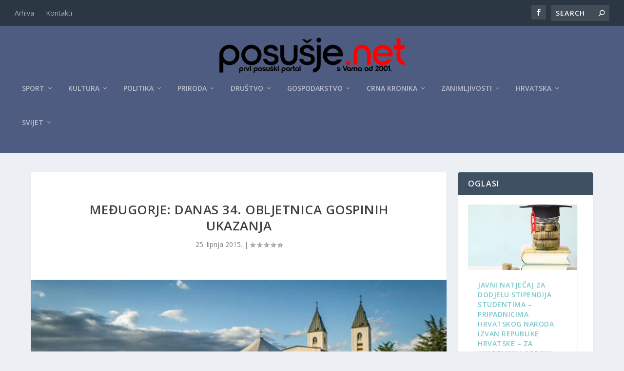

--- FILE ---
content_type: text/html; charset=UTF-8
request_url: https://posusje.net/medugorje-danas-34-obljetnica-gospinih-ukazanja/
body_size: 33638
content:
<!DOCTYPE html>
<!--[if IE 6]>
<html id="ie6" lang="hr">
<![endif]-->
<!--[if IE 7]>
<html id="ie7" lang="hr">
<![endif]-->
<!--[if IE 8]>
<html id="ie8" lang="hr">
<![endif]-->
<!--[if !(IE 6) | !(IE 7) | !(IE 8)  ]><!-->
<html lang="hr">
<!--<![endif]-->
<head>
<meta charset="UTF-8" />
<meta http-equiv="X-UA-Compatible" content="IE=edge">
<link rel="pingback" href="https://posusje.net/xmlrpc.php" />
<!--[if lt IE 9]>
<script src="https://posusje.net/wp-content/themes/Extra/scripts/ext/html5.js" type="text/javascript"></script>
<![endif]-->
<script type="text/javascript">
document.documentElement.className = 'js';
</script>
<link rel="preconnect" href="https://fonts.gstatic.com" crossorigin /><meta name='robots' content='index, follow, max-image-preview:large, max-snippet:-1, max-video-preview:-1' />
<script type="text/javascript">
let jqueryParams=[],jQuery=function(r){return jqueryParams=[...jqueryParams,r],jQuery},$=function(r){return jqueryParams=[...jqueryParams,r],$};window.jQuery=jQuery,window.$=jQuery;let customHeadScripts=!1;jQuery.fn=jQuery.prototype={},$.fn=jQuery.prototype={},jQuery.noConflict=function(r){if(window.jQuery)return jQuery=window.jQuery,$=window.jQuery,customHeadScripts=!0,jQuery.noConflict},jQuery.ready=function(r){jqueryParams=[...jqueryParams,r]},$.ready=function(r){jqueryParams=[...jqueryParams,r]},jQuery.load=function(r){jqueryParams=[...jqueryParams,r]},$.load=function(r){jqueryParams=[...jqueryParams,r]},jQuery.fn.ready=function(r){jqueryParams=[...jqueryParams,r]},$.fn.ready=function(r){jqueryParams=[...jqueryParams,r]};</script>
<!-- This site is optimized with the Yoast SEO plugin v26.6 - https://yoast.com/wordpress/plugins/seo/ -->
<title>MEĐUGORJE: Danas 34. obljetnica Gospinih ukazanja - Posušje net</title>
<link rel="canonical" href="https://posusje.net/medugorje-danas-34-obljetnica-gospinih-ukazanja/" />
<meta property="og:locale" content="hr_HR" />
<meta property="og:type" content="article" />
<meta property="og:title" content="MEĐUGORJE: Danas 34. obljetnica Gospinih ukazanja - Posušje net" />
<meta property="og:description" content="Danas se u svetištu Kraljice Mira u Međugorju svečano obilježava 34. obljetnica Gospinih ukazanja. Za vjernike i hodočasnice danas će biti organizirane svete mise, a središnja sveta misa u župnoj crkvi služit će se u 19 sati. Program se u 22 sata nastavlja redovitim mjesečnim cjelonoćnim klanjanjem do 7 sati ujutro. Hodnja Mira od Humca [&hellip;]" />
<meta property="og:url" content="https://posusje.net/medugorje-danas-34-obljetnica-gospinih-ukazanja/" />
<meta property="og:site_name" content="Posušje net" />
<meta property="article:published_time" content="2015-06-25T09:47:55+00:00" />
<meta property="og:image" content="https://posusje.net/wp-content/uploads/2015/06/medjugorje-crkva-062515.jpg" />
<meta property="og:image:width" content="590" />
<meta property="og:image:height" content="363" />
<meta property="og:image:type" content="image/jpeg" />
<meta name="author" content="Posusje Net" />
<meta name="twitter:card" content="summary_large_image" />
<meta name="twitter:label1" content="Napisao/la" />
<meta name="twitter:data1" content="Posusje Net" />
<meta name="twitter:label2" content="Procijenjeno vrijeme čitanja" />
<meta name="twitter:data2" content="10 minuta" />
<script type="application/ld+json" class="yoast-schema-graph">{"@context":"https://schema.org","@graph":[{"@type":"WebPage","@id":"https://posusje.net/medugorje-danas-34-obljetnica-gospinih-ukazanja/","url":"https://posusje.net/medugorje-danas-34-obljetnica-gospinih-ukazanja/","name":"MEĐUGORJE: Danas 34. obljetnica Gospinih ukazanja - Posušje net","isPartOf":{"@id":"https://posusje.net/#website"},"primaryImageOfPage":{"@id":"https://posusje.net/medugorje-danas-34-obljetnica-gospinih-ukazanja/#primaryimage"},"image":{"@id":"https://posusje.net/medugorje-danas-34-obljetnica-gospinih-ukazanja/#primaryimage"},"thumbnailUrl":"https://posusje.net/wp-content/uploads/2015/06/medjugorje-crkva-062515.jpg","datePublished":"2015-06-25T09:47:55+00:00","author":{"@id":"https://posusje.net/#/schema/person/d8cbcef079abf7024babd4eef20d4d3d"},"breadcrumb":{"@id":"https://posusje.net/medugorje-danas-34-obljetnica-gospinih-ukazanja/#breadcrumb"},"inLanguage":"hr","potentialAction":[{"@type":"ReadAction","target":["https://posusje.net/medugorje-danas-34-obljetnica-gospinih-ukazanja/"]}]},{"@type":"ImageObject","inLanguage":"hr","@id":"https://posusje.net/medugorje-danas-34-obljetnica-gospinih-ukazanja/#primaryimage","url":"https://posusje.net/wp-content/uploads/2015/06/medjugorje-crkva-062515.jpg","contentUrl":"https://posusje.net/wp-content/uploads/2015/06/medjugorje-crkva-062515.jpg","width":590,"height":363},{"@type":"BreadcrumbList","@id":"https://posusje.net/medugorje-danas-34-obljetnica-gospinih-ukazanja/#breadcrumb","itemListElement":[{"@type":"ListItem","position":1,"name":"Početna stranica","item":"https://posusje.net/"},{"@type":"ListItem","position":2,"name":"MEĐUGORJE: Danas 34. obljetnica Gospinih ukazanja"}]},{"@type":"WebSite","@id":"https://posusje.net/#website","url":"https://posusje.net/","name":"Posušje.net","description":"Prvi posuški portal, s vama od 2001.","potentialAction":[{"@type":"SearchAction","target":{"@type":"EntryPoint","urlTemplate":"https://posusje.net/?s={search_term_string}"},"query-input":{"@type":"PropertyValueSpecification","valueRequired":true,"valueName":"search_term_string"}}],"inLanguage":"hr"},{"@type":"Person","@id":"https://posusje.net/#/schema/person/d8cbcef079abf7024babd4eef20d4d3d","name":"Posusje Net","image":{"@type":"ImageObject","inLanguage":"hr","@id":"https://posusje.net/#/schema/person/image/","url":"https://secure.gravatar.com/avatar/f772c25f75d943ff79f19c642e67312c99ebe2988bde7c1546af1b04c47d194f?s=96&d=mm&r=g","contentUrl":"https://secure.gravatar.com/avatar/f772c25f75d943ff79f19c642e67312c99ebe2988bde7c1546af1b04c47d194f?s=96&d=mm&r=g","caption":"Posusje Net"},"sameAs":["http://www.posusje.net"]}]}</script>
<!-- / Yoast SEO plugin. -->
<link rel='dns-prefetch' href='//fonts.googleapis.com' />
<link rel='dns-prefetch' href='//www.googletagmanager.com' />
<link rel='dns-prefetch' href='//pagead2.googlesyndication.com' />
<link rel="alternate" type="application/rss+xml" title="Posušje net &raquo; Kanal" href="https://posusje.net/feed/" />
<link rel="alternate" type="application/rss+xml" title="Posušje net &raquo; Kanal komentara" href="https://posusje.net/comments/feed/" />
<link rel="alternate" title="oEmbed (JSON)" type="application/json+oembed" href="https://posusje.net/wp-json/oembed/1.0/embed?url=https%3A%2F%2Fposusje.net%2Fmedugorje-danas-34-obljetnica-gospinih-ukazanja%2F" />
<link rel="alternate" title="oEmbed (XML)" type="text/xml+oembed" href="https://posusje.net/wp-json/oembed/1.0/embed?url=https%3A%2F%2Fposusje.net%2Fmedugorje-danas-34-obljetnica-gospinih-ukazanja%2F&#038;format=xml" />
<meta content="Extra Child Theme v.1.3" name="generator"/><style id='wp-block-library-inline-css' type='text/css'>
:root{--wp-block-synced-color:#7a00df;--wp-block-synced-color--rgb:122,0,223;--wp-bound-block-color:var(--wp-block-synced-color);--wp-editor-canvas-background:#ddd;--wp-admin-theme-color:#007cba;--wp-admin-theme-color--rgb:0,124,186;--wp-admin-theme-color-darker-10:#006ba1;--wp-admin-theme-color-darker-10--rgb:0,107,160.5;--wp-admin-theme-color-darker-20:#005a87;--wp-admin-theme-color-darker-20--rgb:0,90,135;--wp-admin-border-width-focus:2px}@media (min-resolution:192dpi){:root{--wp-admin-border-width-focus:1.5px}}.wp-element-button{cursor:pointer}:root .has-very-light-gray-background-color{background-color:#eee}:root .has-very-dark-gray-background-color{background-color:#313131}:root .has-very-light-gray-color{color:#eee}:root .has-very-dark-gray-color{color:#313131}:root .has-vivid-green-cyan-to-vivid-cyan-blue-gradient-background{background:linear-gradient(135deg,#00d084,#0693e3)}:root .has-purple-crush-gradient-background{background:linear-gradient(135deg,#34e2e4,#4721fb 50%,#ab1dfe)}:root .has-hazy-dawn-gradient-background{background:linear-gradient(135deg,#faaca8,#dad0ec)}:root .has-subdued-olive-gradient-background{background:linear-gradient(135deg,#fafae1,#67a671)}:root .has-atomic-cream-gradient-background{background:linear-gradient(135deg,#fdd79a,#004a59)}:root .has-nightshade-gradient-background{background:linear-gradient(135deg,#330968,#31cdcf)}:root .has-midnight-gradient-background{background:linear-gradient(135deg,#020381,#2874fc)}:root{--wp--preset--font-size--normal:16px;--wp--preset--font-size--huge:42px}.has-regular-font-size{font-size:1em}.has-larger-font-size{font-size:2.625em}.has-normal-font-size{font-size:var(--wp--preset--font-size--normal)}.has-huge-font-size{font-size:var(--wp--preset--font-size--huge)}.has-text-align-center{text-align:center}.has-text-align-left{text-align:left}.has-text-align-right{text-align:right}.has-fit-text{white-space:nowrap!important}#end-resizable-editor-section{display:none}.aligncenter{clear:both}.items-justified-left{justify-content:flex-start}.items-justified-center{justify-content:center}.items-justified-right{justify-content:flex-end}.items-justified-space-between{justify-content:space-between}.screen-reader-text{border:0;clip-path:inset(50%);height:1px;margin:-1px;overflow:hidden;padding:0;position:absolute;width:1px;word-wrap:normal!important}.screen-reader-text:focus{background-color:#ddd;clip-path:none;color:#444;display:block;font-size:1em;height:auto;left:5px;line-height:normal;padding:15px 23px 14px;text-decoration:none;top:5px;width:auto;z-index:100000}html :where(.has-border-color){border-style:solid}html :where([style*=border-top-color]){border-top-style:solid}html :where([style*=border-right-color]){border-right-style:solid}html :where([style*=border-bottom-color]){border-bottom-style:solid}html :where([style*=border-left-color]){border-left-style:solid}html :where([style*=border-width]){border-style:solid}html :where([style*=border-top-width]){border-top-style:solid}html :where([style*=border-right-width]){border-right-style:solid}html :where([style*=border-bottom-width]){border-bottom-style:solid}html :where([style*=border-left-width]){border-left-style:solid}html :where(img[class*=wp-image-]){height:auto;max-width:100%}:where(figure){margin:0 0 1em}html :where(.is-position-sticky){--wp-admin--admin-bar--position-offset:var(--wp-admin--admin-bar--height,0px)}@media screen and (max-width:600px){html :where(.is-position-sticky){--wp-admin--admin-bar--position-offset:0px}}
/*# sourceURL=wp-block-library-inline-css */
</style><style id='global-styles-inline-css' type='text/css'>
:root{--wp--preset--aspect-ratio--square: 1;--wp--preset--aspect-ratio--4-3: 4/3;--wp--preset--aspect-ratio--3-4: 3/4;--wp--preset--aspect-ratio--3-2: 3/2;--wp--preset--aspect-ratio--2-3: 2/3;--wp--preset--aspect-ratio--16-9: 16/9;--wp--preset--aspect-ratio--9-16: 9/16;--wp--preset--color--black: #000000;--wp--preset--color--cyan-bluish-gray: #abb8c3;--wp--preset--color--white: #ffffff;--wp--preset--color--pale-pink: #f78da7;--wp--preset--color--vivid-red: #cf2e2e;--wp--preset--color--luminous-vivid-orange: #ff6900;--wp--preset--color--luminous-vivid-amber: #fcb900;--wp--preset--color--light-green-cyan: #7bdcb5;--wp--preset--color--vivid-green-cyan: #00d084;--wp--preset--color--pale-cyan-blue: #8ed1fc;--wp--preset--color--vivid-cyan-blue: #0693e3;--wp--preset--color--vivid-purple: #9b51e0;--wp--preset--gradient--vivid-cyan-blue-to-vivid-purple: linear-gradient(135deg,rgb(6,147,227) 0%,rgb(155,81,224) 100%);--wp--preset--gradient--light-green-cyan-to-vivid-green-cyan: linear-gradient(135deg,rgb(122,220,180) 0%,rgb(0,208,130) 100%);--wp--preset--gradient--luminous-vivid-amber-to-luminous-vivid-orange: linear-gradient(135deg,rgb(252,185,0) 0%,rgb(255,105,0) 100%);--wp--preset--gradient--luminous-vivid-orange-to-vivid-red: linear-gradient(135deg,rgb(255,105,0) 0%,rgb(207,46,46) 100%);--wp--preset--gradient--very-light-gray-to-cyan-bluish-gray: linear-gradient(135deg,rgb(238,238,238) 0%,rgb(169,184,195) 100%);--wp--preset--gradient--cool-to-warm-spectrum: linear-gradient(135deg,rgb(74,234,220) 0%,rgb(151,120,209) 20%,rgb(207,42,186) 40%,rgb(238,44,130) 60%,rgb(251,105,98) 80%,rgb(254,248,76) 100%);--wp--preset--gradient--blush-light-purple: linear-gradient(135deg,rgb(255,206,236) 0%,rgb(152,150,240) 100%);--wp--preset--gradient--blush-bordeaux: linear-gradient(135deg,rgb(254,205,165) 0%,rgb(254,45,45) 50%,rgb(107,0,62) 100%);--wp--preset--gradient--luminous-dusk: linear-gradient(135deg,rgb(255,203,112) 0%,rgb(199,81,192) 50%,rgb(65,88,208) 100%);--wp--preset--gradient--pale-ocean: linear-gradient(135deg,rgb(255,245,203) 0%,rgb(182,227,212) 50%,rgb(51,167,181) 100%);--wp--preset--gradient--electric-grass: linear-gradient(135deg,rgb(202,248,128) 0%,rgb(113,206,126) 100%);--wp--preset--gradient--midnight: linear-gradient(135deg,rgb(2,3,129) 0%,rgb(40,116,252) 100%);--wp--preset--font-size--small: 13px;--wp--preset--font-size--medium: 20px;--wp--preset--font-size--large: 36px;--wp--preset--font-size--x-large: 42px;--wp--preset--spacing--20: 0.44rem;--wp--preset--spacing--30: 0.67rem;--wp--preset--spacing--40: 1rem;--wp--preset--spacing--50: 1.5rem;--wp--preset--spacing--60: 2.25rem;--wp--preset--spacing--70: 3.38rem;--wp--preset--spacing--80: 5.06rem;--wp--preset--shadow--natural: 6px 6px 9px rgba(0, 0, 0, 0.2);--wp--preset--shadow--deep: 12px 12px 50px rgba(0, 0, 0, 0.4);--wp--preset--shadow--sharp: 6px 6px 0px rgba(0, 0, 0, 0.2);--wp--preset--shadow--outlined: 6px 6px 0px -3px rgb(255, 255, 255), 6px 6px rgb(0, 0, 0);--wp--preset--shadow--crisp: 6px 6px 0px rgb(0, 0, 0);}:root { --wp--style--global--content-size: 856px;--wp--style--global--wide-size: 1280px; }:where(body) { margin: 0; }.wp-site-blocks > .alignleft { float: left; margin-right: 2em; }.wp-site-blocks > .alignright { float: right; margin-left: 2em; }.wp-site-blocks > .aligncenter { justify-content: center; margin-left: auto; margin-right: auto; }:where(.is-layout-flex){gap: 0.5em;}:where(.is-layout-grid){gap: 0.5em;}.is-layout-flow > .alignleft{float: left;margin-inline-start: 0;margin-inline-end: 2em;}.is-layout-flow > .alignright{float: right;margin-inline-start: 2em;margin-inline-end: 0;}.is-layout-flow > .aligncenter{margin-left: auto !important;margin-right: auto !important;}.is-layout-constrained > .alignleft{float: left;margin-inline-start: 0;margin-inline-end: 2em;}.is-layout-constrained > .alignright{float: right;margin-inline-start: 2em;margin-inline-end: 0;}.is-layout-constrained > .aligncenter{margin-left: auto !important;margin-right: auto !important;}.is-layout-constrained > :where(:not(.alignleft):not(.alignright):not(.alignfull)){max-width: var(--wp--style--global--content-size);margin-left: auto !important;margin-right: auto !important;}.is-layout-constrained > .alignwide{max-width: var(--wp--style--global--wide-size);}body .is-layout-flex{display: flex;}.is-layout-flex{flex-wrap: wrap;align-items: center;}.is-layout-flex > :is(*, div){margin: 0;}body .is-layout-grid{display: grid;}.is-layout-grid > :is(*, div){margin: 0;}body{padding-top: 0px;padding-right: 0px;padding-bottom: 0px;padding-left: 0px;}:root :where(.wp-element-button, .wp-block-button__link){background-color: #32373c;border-width: 0;color: #fff;font-family: inherit;font-size: inherit;font-style: inherit;font-weight: inherit;letter-spacing: inherit;line-height: inherit;padding-top: calc(0.667em + 2px);padding-right: calc(1.333em + 2px);padding-bottom: calc(0.667em + 2px);padding-left: calc(1.333em + 2px);text-decoration: none;text-transform: inherit;}.has-black-color{color: var(--wp--preset--color--black) !important;}.has-cyan-bluish-gray-color{color: var(--wp--preset--color--cyan-bluish-gray) !important;}.has-white-color{color: var(--wp--preset--color--white) !important;}.has-pale-pink-color{color: var(--wp--preset--color--pale-pink) !important;}.has-vivid-red-color{color: var(--wp--preset--color--vivid-red) !important;}.has-luminous-vivid-orange-color{color: var(--wp--preset--color--luminous-vivid-orange) !important;}.has-luminous-vivid-amber-color{color: var(--wp--preset--color--luminous-vivid-amber) !important;}.has-light-green-cyan-color{color: var(--wp--preset--color--light-green-cyan) !important;}.has-vivid-green-cyan-color{color: var(--wp--preset--color--vivid-green-cyan) !important;}.has-pale-cyan-blue-color{color: var(--wp--preset--color--pale-cyan-blue) !important;}.has-vivid-cyan-blue-color{color: var(--wp--preset--color--vivid-cyan-blue) !important;}.has-vivid-purple-color{color: var(--wp--preset--color--vivid-purple) !important;}.has-black-background-color{background-color: var(--wp--preset--color--black) !important;}.has-cyan-bluish-gray-background-color{background-color: var(--wp--preset--color--cyan-bluish-gray) !important;}.has-white-background-color{background-color: var(--wp--preset--color--white) !important;}.has-pale-pink-background-color{background-color: var(--wp--preset--color--pale-pink) !important;}.has-vivid-red-background-color{background-color: var(--wp--preset--color--vivid-red) !important;}.has-luminous-vivid-orange-background-color{background-color: var(--wp--preset--color--luminous-vivid-orange) !important;}.has-luminous-vivid-amber-background-color{background-color: var(--wp--preset--color--luminous-vivid-amber) !important;}.has-light-green-cyan-background-color{background-color: var(--wp--preset--color--light-green-cyan) !important;}.has-vivid-green-cyan-background-color{background-color: var(--wp--preset--color--vivid-green-cyan) !important;}.has-pale-cyan-blue-background-color{background-color: var(--wp--preset--color--pale-cyan-blue) !important;}.has-vivid-cyan-blue-background-color{background-color: var(--wp--preset--color--vivid-cyan-blue) !important;}.has-vivid-purple-background-color{background-color: var(--wp--preset--color--vivid-purple) !important;}.has-black-border-color{border-color: var(--wp--preset--color--black) !important;}.has-cyan-bluish-gray-border-color{border-color: var(--wp--preset--color--cyan-bluish-gray) !important;}.has-white-border-color{border-color: var(--wp--preset--color--white) !important;}.has-pale-pink-border-color{border-color: var(--wp--preset--color--pale-pink) !important;}.has-vivid-red-border-color{border-color: var(--wp--preset--color--vivid-red) !important;}.has-luminous-vivid-orange-border-color{border-color: var(--wp--preset--color--luminous-vivid-orange) !important;}.has-luminous-vivid-amber-border-color{border-color: var(--wp--preset--color--luminous-vivid-amber) !important;}.has-light-green-cyan-border-color{border-color: var(--wp--preset--color--light-green-cyan) !important;}.has-vivid-green-cyan-border-color{border-color: var(--wp--preset--color--vivid-green-cyan) !important;}.has-pale-cyan-blue-border-color{border-color: var(--wp--preset--color--pale-cyan-blue) !important;}.has-vivid-cyan-blue-border-color{border-color: var(--wp--preset--color--vivid-cyan-blue) !important;}.has-vivid-purple-border-color{border-color: var(--wp--preset--color--vivid-purple) !important;}.has-vivid-cyan-blue-to-vivid-purple-gradient-background{background: var(--wp--preset--gradient--vivid-cyan-blue-to-vivid-purple) !important;}.has-light-green-cyan-to-vivid-green-cyan-gradient-background{background: var(--wp--preset--gradient--light-green-cyan-to-vivid-green-cyan) !important;}.has-luminous-vivid-amber-to-luminous-vivid-orange-gradient-background{background: var(--wp--preset--gradient--luminous-vivid-amber-to-luminous-vivid-orange) !important;}.has-luminous-vivid-orange-to-vivid-red-gradient-background{background: var(--wp--preset--gradient--luminous-vivid-orange-to-vivid-red) !important;}.has-very-light-gray-to-cyan-bluish-gray-gradient-background{background: var(--wp--preset--gradient--very-light-gray-to-cyan-bluish-gray) !important;}.has-cool-to-warm-spectrum-gradient-background{background: var(--wp--preset--gradient--cool-to-warm-spectrum) !important;}.has-blush-light-purple-gradient-background{background: var(--wp--preset--gradient--blush-light-purple) !important;}.has-blush-bordeaux-gradient-background{background: var(--wp--preset--gradient--blush-bordeaux) !important;}.has-luminous-dusk-gradient-background{background: var(--wp--preset--gradient--luminous-dusk) !important;}.has-pale-ocean-gradient-background{background: var(--wp--preset--gradient--pale-ocean) !important;}.has-electric-grass-gradient-background{background: var(--wp--preset--gradient--electric-grass) !important;}.has-midnight-gradient-background{background: var(--wp--preset--gradient--midnight) !important;}.has-small-font-size{font-size: var(--wp--preset--font-size--small) !important;}.has-medium-font-size{font-size: var(--wp--preset--font-size--medium) !important;}.has-large-font-size{font-size: var(--wp--preset--font-size--large) !important;}.has-x-large-font-size{font-size: var(--wp--preset--font-size--x-large) !important;}
/*# sourceURL=global-styles-inline-css */
</style>
<link rel='stylesheet' id='extra-fonts-css' href='https://fonts.googleapis.com/css?family=Open+Sans:300italic,400italic,600italic,700italic,800italic,400,300,600,700,800&#038;subset=latin,latin-ext' type='text/css' media='all' />
<!-- <link rel='stylesheet' id='extra-style-parent-css' href='https://posusje.net/wp-content/themes/Extra/style.min.css?ver=4.27.5' type='text/css' media='all' /> -->
<link rel="stylesheet" type="text/css" href="//posusje.net/wp-content/cache/wpfc-minified/g520jhwt/bxy86.css" media="all"/>
<style id='extra-dynamic-critical-inline-css' type='text/css'>
@font-face{font-family:ETmodules;font-display:block;src:url(//posusje.net/wp-content/themes/Extra/core/admin/fonts/modules/all/modules.eot);src:url(//posusje.net/wp-content/themes/Extra/core/admin/fonts/modules/all/modules.eot?#iefix) format("embedded-opentype"),url(//posusje.net/wp-content/themes/Extra/core/admin/fonts/modules/all/modules.woff) format("woff"),url(//posusje.net/wp-content/themes/Extra/core/admin/fonts/modules/all/modules.ttf) format("truetype"),url(//posusje.net/wp-content/themes/Extra/core/admin/fonts/modules/all/modules.svg#ETmodules) format("svg");font-weight:400;font-style:normal}
.et_audio_content,.et_link_content,.et_quote_content{background-color:#2ea3f2}.et_pb_post .et-pb-controllers a{margin-bottom:10px}.format-gallery .et-pb-controllers{bottom:0}.et_pb_blog_grid .et_audio_content{margin-bottom:19px}.et_pb_row .et_pb_blog_grid .et_pb_post .et_pb_slide{min-height:180px}.et_audio_content .wp-block-audio{margin:0;padding:0}.et_audio_content h2{line-height:44px}.et_pb_column_1_2 .et_audio_content h2,.et_pb_column_1_3 .et_audio_content h2,.et_pb_column_1_4 .et_audio_content h2,.et_pb_column_1_5 .et_audio_content h2,.et_pb_column_1_6 .et_audio_content h2,.et_pb_column_2_5 .et_audio_content h2,.et_pb_column_3_5 .et_audio_content h2,.et_pb_column_3_8 .et_audio_content h2{margin-bottom:9px;margin-top:0}.et_pb_column_1_2 .et_audio_content,.et_pb_column_3_5 .et_audio_content{padding:35px 40px}.et_pb_column_1_2 .et_audio_content h2,.et_pb_column_3_5 .et_audio_content h2{line-height:32px}.et_pb_column_1_3 .et_audio_content,.et_pb_column_1_4 .et_audio_content,.et_pb_column_1_5 .et_audio_content,.et_pb_column_1_6 .et_audio_content,.et_pb_column_2_5 .et_audio_content,.et_pb_column_3_8 .et_audio_content{padding:35px 20px}.et_pb_column_1_3 .et_audio_content h2,.et_pb_column_1_4 .et_audio_content h2,.et_pb_column_1_5 .et_audio_content h2,.et_pb_column_1_6 .et_audio_content h2,.et_pb_column_2_5 .et_audio_content h2,.et_pb_column_3_8 .et_audio_content h2{font-size:18px;line-height:26px}article.et_pb_has_overlay .et_pb_blog_image_container{position:relative}.et_pb_post>.et_main_video_container{position:relative;margin-bottom:30px}.et_pb_post .et_pb_video_overlay .et_pb_video_play{color:#fff}.et_pb_post .et_pb_video_overlay_hover:hover{background:rgba(0,0,0,.6)}.et_audio_content,.et_link_content,.et_quote_content{text-align:center;word-wrap:break-word;position:relative;padding:50px 60px}.et_audio_content h2,.et_link_content a.et_link_main_url,.et_link_content h2,.et_quote_content blockquote cite,.et_quote_content blockquote p{color:#fff!important}.et_quote_main_link{position:absolute;text-indent:-9999px;width:100%;height:100%;display:block;top:0;left:0}.et_quote_content blockquote{padding:0;margin:0;border:none}.et_audio_content h2,.et_link_content h2,.et_quote_content blockquote p{margin-top:0}.et_audio_content h2{margin-bottom:20px}.et_audio_content h2,.et_link_content h2,.et_quote_content blockquote p{line-height:44px}.et_link_content a.et_link_main_url,.et_quote_content blockquote cite{font-size:18px;font-weight:200}.et_quote_content blockquote cite{font-style:normal}.et_pb_column_2_3 .et_quote_content{padding:50px 42px 45px}.et_pb_column_2_3 .et_audio_content,.et_pb_column_2_3 .et_link_content{padding:40px 40px 45px}.et_pb_column_1_2 .et_audio_content,.et_pb_column_1_2 .et_link_content,.et_pb_column_1_2 .et_quote_content,.et_pb_column_3_5 .et_audio_content,.et_pb_column_3_5 .et_link_content,.et_pb_column_3_5 .et_quote_content{padding:35px 40px}.et_pb_column_1_2 .et_quote_content blockquote p,.et_pb_column_3_5 .et_quote_content blockquote p{font-size:26px;line-height:32px}.et_pb_column_1_2 .et_audio_content h2,.et_pb_column_1_2 .et_link_content h2,.et_pb_column_3_5 .et_audio_content h2,.et_pb_column_3_5 .et_link_content h2{line-height:32px}.et_pb_column_1_2 .et_link_content a.et_link_main_url,.et_pb_column_1_2 .et_quote_content blockquote cite,.et_pb_column_3_5 .et_link_content a.et_link_main_url,.et_pb_column_3_5 .et_quote_content blockquote cite{font-size:14px}.et_pb_column_1_3 .et_quote_content,.et_pb_column_1_4 .et_quote_content,.et_pb_column_1_5 .et_quote_content,.et_pb_column_1_6 .et_quote_content,.et_pb_column_2_5 .et_quote_content,.et_pb_column_3_8 .et_quote_content{padding:35px 30px 32px}.et_pb_column_1_3 .et_audio_content,.et_pb_column_1_3 .et_link_content,.et_pb_column_1_4 .et_audio_content,.et_pb_column_1_4 .et_link_content,.et_pb_column_1_5 .et_audio_content,.et_pb_column_1_5 .et_link_content,.et_pb_column_1_6 .et_audio_content,.et_pb_column_1_6 .et_link_content,.et_pb_column_2_5 .et_audio_content,.et_pb_column_2_5 .et_link_content,.et_pb_column_3_8 .et_audio_content,.et_pb_column_3_8 .et_link_content{padding:35px 20px}.et_pb_column_1_3 .et_audio_content h2,.et_pb_column_1_3 .et_link_content h2,.et_pb_column_1_3 .et_quote_content blockquote p,.et_pb_column_1_4 .et_audio_content h2,.et_pb_column_1_4 .et_link_content h2,.et_pb_column_1_4 .et_quote_content blockquote p,.et_pb_column_1_5 .et_audio_content h2,.et_pb_column_1_5 .et_link_content h2,.et_pb_column_1_5 .et_quote_content blockquote p,.et_pb_column_1_6 .et_audio_content h2,.et_pb_column_1_6 .et_link_content h2,.et_pb_column_1_6 .et_quote_content blockquote p,.et_pb_column_2_5 .et_audio_content h2,.et_pb_column_2_5 .et_link_content h2,.et_pb_column_2_5 .et_quote_content blockquote p,.et_pb_column_3_8 .et_audio_content h2,.et_pb_column_3_8 .et_link_content h2,.et_pb_column_3_8 .et_quote_content blockquote p{font-size:18px;line-height:26px}.et_pb_column_1_3 .et_link_content a.et_link_main_url,.et_pb_column_1_3 .et_quote_content blockquote cite,.et_pb_column_1_4 .et_link_content a.et_link_main_url,.et_pb_column_1_4 .et_quote_content blockquote cite,.et_pb_column_1_5 .et_link_content a.et_link_main_url,.et_pb_column_1_5 .et_quote_content blockquote cite,.et_pb_column_1_6 .et_link_content a.et_link_main_url,.et_pb_column_1_6 .et_quote_content blockquote cite,.et_pb_column_2_5 .et_link_content a.et_link_main_url,.et_pb_column_2_5 .et_quote_content blockquote cite,.et_pb_column_3_8 .et_link_content a.et_link_main_url,.et_pb_column_3_8 .et_quote_content blockquote cite{font-size:14px}.et_pb_post .et_pb_gallery_post_type .et_pb_slide{min-height:500px;background-size:cover!important;background-position:top}.format-gallery .et_pb_slider.gallery-not-found .et_pb_slide{box-shadow:inset 0 0 10px rgba(0,0,0,.1)}.format-gallery .et_pb_slider:hover .et-pb-arrow-prev{left:0}.format-gallery .et_pb_slider:hover .et-pb-arrow-next{right:0}.et_pb_post>.et_pb_slider{margin-bottom:30px}.et_pb_column_3_4 .et_pb_post .et_pb_slide{min-height:442px}.et_pb_column_2_3 .et_pb_post .et_pb_slide{min-height:390px}.et_pb_column_1_2 .et_pb_post .et_pb_slide,.et_pb_column_3_5 .et_pb_post .et_pb_slide{min-height:284px}.et_pb_column_1_3 .et_pb_post .et_pb_slide,.et_pb_column_2_5 .et_pb_post .et_pb_slide,.et_pb_column_3_8 .et_pb_post .et_pb_slide{min-height:180px}.et_pb_column_1_4 .et_pb_post .et_pb_slide,.et_pb_column_1_5 .et_pb_post .et_pb_slide,.et_pb_column_1_6 .et_pb_post .et_pb_slide{min-height:125px}.et_pb_portfolio.et_pb_section_parallax .pagination,.et_pb_portfolio.et_pb_section_video .pagination,.et_pb_portfolio_grid.et_pb_section_parallax .pagination,.et_pb_portfolio_grid.et_pb_section_video .pagination{position:relative}.et_pb_bg_layout_light .et_pb_post .post-meta,.et_pb_bg_layout_light .et_pb_post .post-meta a,.et_pb_bg_layout_light .et_pb_post p{color:#666}.et_pb_bg_layout_dark .et_pb_post .post-meta,.et_pb_bg_layout_dark .et_pb_post .post-meta a,.et_pb_bg_layout_dark .et_pb_post p{color:inherit}.et_pb_text_color_dark .et_audio_content h2,.et_pb_text_color_dark .et_link_content a.et_link_main_url,.et_pb_text_color_dark .et_link_content h2,.et_pb_text_color_dark .et_quote_content blockquote cite,.et_pb_text_color_dark .et_quote_content blockquote p{color:#666!important}.et_pb_text_color_dark.et_audio_content h2,.et_pb_text_color_dark.et_link_content a.et_link_main_url,.et_pb_text_color_dark.et_link_content h2,.et_pb_text_color_dark.et_quote_content blockquote cite,.et_pb_text_color_dark.et_quote_content blockquote p{color:#bbb!important}.et_pb_text_color_dark.et_audio_content,.et_pb_text_color_dark.et_link_content,.et_pb_text_color_dark.et_quote_content{background-color:#e8e8e8}@media (min-width:981px) and (max-width:1100px){.et_quote_content{padding:50px 70px 45px}.et_pb_column_2_3 .et_quote_content{padding:50px 50px 45px}.et_pb_column_1_2 .et_quote_content,.et_pb_column_3_5 .et_quote_content{padding:35px 47px 30px}.et_pb_column_1_3 .et_quote_content,.et_pb_column_1_4 .et_quote_content,.et_pb_column_1_5 .et_quote_content,.et_pb_column_1_6 .et_quote_content,.et_pb_column_2_5 .et_quote_content,.et_pb_column_3_8 .et_quote_content{padding:35px 25px 32px}.et_pb_column_4_4 .et_pb_post .et_pb_slide{min-height:534px}.et_pb_column_3_4 .et_pb_post .et_pb_slide{min-height:392px}.et_pb_column_2_3 .et_pb_post .et_pb_slide{min-height:345px}.et_pb_column_1_2 .et_pb_post .et_pb_slide,.et_pb_column_3_5 .et_pb_post .et_pb_slide{min-height:250px}.et_pb_column_1_3 .et_pb_post .et_pb_slide,.et_pb_column_2_5 .et_pb_post .et_pb_slide,.et_pb_column_3_8 .et_pb_post .et_pb_slide{min-height:155px}.et_pb_column_1_4 .et_pb_post .et_pb_slide,.et_pb_column_1_5 .et_pb_post .et_pb_slide,.et_pb_column_1_6 .et_pb_post .et_pb_slide{min-height:108px}}@media (max-width:980px){.et_pb_bg_layout_dark_tablet .et_audio_content h2{color:#fff!important}.et_pb_text_color_dark_tablet.et_audio_content h2{color:#bbb!important}.et_pb_text_color_dark_tablet.et_audio_content{background-color:#e8e8e8}.et_pb_bg_layout_dark_tablet .et_audio_content h2,.et_pb_bg_layout_dark_tablet .et_link_content a.et_link_main_url,.et_pb_bg_layout_dark_tablet .et_link_content h2,.et_pb_bg_layout_dark_tablet .et_quote_content blockquote cite,.et_pb_bg_layout_dark_tablet .et_quote_content blockquote p{color:#fff!important}.et_pb_text_color_dark_tablet .et_audio_content h2,.et_pb_text_color_dark_tablet .et_link_content a.et_link_main_url,.et_pb_text_color_dark_tablet .et_link_content h2,.et_pb_text_color_dark_tablet .et_quote_content blockquote cite,.et_pb_text_color_dark_tablet .et_quote_content blockquote p{color:#666!important}.et_pb_text_color_dark_tablet.et_audio_content h2,.et_pb_text_color_dark_tablet.et_link_content a.et_link_main_url,.et_pb_text_color_dark_tablet.et_link_content h2,.et_pb_text_color_dark_tablet.et_quote_content blockquote cite,.et_pb_text_color_dark_tablet.et_quote_content blockquote p{color:#bbb!important}.et_pb_text_color_dark_tablet.et_audio_content,.et_pb_text_color_dark_tablet.et_link_content,.et_pb_text_color_dark_tablet.et_quote_content{background-color:#e8e8e8}}@media (min-width:768px) and (max-width:980px){.et_audio_content h2{font-size:26px!important;line-height:44px!important;margin-bottom:24px!important}.et_pb_post>.et_pb_gallery_post_type>.et_pb_slides>.et_pb_slide{min-height:384px!important}.et_quote_content{padding:50px 43px 45px!important}.et_quote_content blockquote p{font-size:26px!important;line-height:44px!important}.et_quote_content blockquote cite{font-size:18px!important}.et_link_content{padding:40px 40px 45px}.et_link_content h2{font-size:26px!important;line-height:44px!important}.et_link_content a.et_link_main_url{font-size:18px!important}}@media (max-width:767px){.et_audio_content h2,.et_link_content h2,.et_quote_content,.et_quote_content blockquote p{font-size:20px!important;line-height:26px!important}.et_audio_content,.et_link_content{padding:35px 20px!important}.et_audio_content h2{margin-bottom:9px!important}.et_pb_bg_layout_dark_phone .et_audio_content h2{color:#fff!important}.et_pb_text_color_dark_phone.et_audio_content{background-color:#e8e8e8}.et_link_content a.et_link_main_url,.et_quote_content blockquote cite{font-size:14px!important}.format-gallery .et-pb-controllers{height:auto}.et_pb_post>.et_pb_gallery_post_type>.et_pb_slides>.et_pb_slide{min-height:222px!important}.et_pb_bg_layout_dark_phone .et_audio_content h2,.et_pb_bg_layout_dark_phone .et_link_content a.et_link_main_url,.et_pb_bg_layout_dark_phone .et_link_content h2,.et_pb_bg_layout_dark_phone .et_quote_content blockquote cite,.et_pb_bg_layout_dark_phone .et_quote_content blockquote p{color:#fff!important}.et_pb_text_color_dark_phone .et_audio_content h2,.et_pb_text_color_dark_phone .et_link_content a.et_link_main_url,.et_pb_text_color_dark_phone .et_link_content h2,.et_pb_text_color_dark_phone .et_quote_content blockquote cite,.et_pb_text_color_dark_phone .et_quote_content blockquote p{color:#666!important}.et_pb_text_color_dark_phone.et_audio_content h2,.et_pb_text_color_dark_phone.et_link_content a.et_link_main_url,.et_pb_text_color_dark_phone.et_link_content h2,.et_pb_text_color_dark_phone.et_quote_content blockquote cite,.et_pb_text_color_dark_phone.et_quote_content blockquote p{color:#bbb!important}.et_pb_text_color_dark_phone.et_audio_content,.et_pb_text_color_dark_phone.et_link_content,.et_pb_text_color_dark_phone.et_quote_content{background-color:#e8e8e8}}@media (max-width:479px){.et_pb_column_1_2 .et_pb_carousel_item .et_pb_video_play,.et_pb_column_1_3 .et_pb_carousel_item .et_pb_video_play,.et_pb_column_2_3 .et_pb_carousel_item .et_pb_video_play,.et_pb_column_2_5 .et_pb_carousel_item .et_pb_video_play,.et_pb_column_3_5 .et_pb_carousel_item .et_pb_video_play,.et_pb_column_3_8 .et_pb_carousel_item .et_pb_video_play{font-size:1.5rem;line-height:1.5rem;margin-left:-.75rem;margin-top:-.75rem}.et_audio_content,.et_quote_content{padding:35px 20px!important}.et_pb_post>.et_pb_gallery_post_type>.et_pb_slides>.et_pb_slide{min-height:156px!important}}.et_full_width_page .et_gallery_item{float:left;width:20.875%;margin:0 5.5% 5.5% 0}.et_full_width_page .et_gallery_item:nth-child(3n){margin-right:5.5%}.et_full_width_page .et_gallery_item:nth-child(3n+1){clear:none}.et_full_width_page .et_gallery_item:nth-child(4n){margin-right:0}.et_full_width_page .et_gallery_item:nth-child(4n+1){clear:both}
.et_pb_slider{position:relative;overflow:hidden}.et_pb_slide{padding:0 6%;background-size:cover;background-position:50%;background-repeat:no-repeat}.et_pb_slider .et_pb_slide{display:none;float:left;margin-right:-100%;position:relative;width:100%;text-align:center;list-style:none!important;background-position:50%;background-size:100%;background-size:cover}.et_pb_slider .et_pb_slide:first-child{display:list-item}.et-pb-controllers{position:absolute;bottom:20px;left:0;width:100%;text-align:center;z-index:10}.et-pb-controllers a{display:inline-block;background-color:hsla(0,0%,100%,.5);text-indent:-9999px;border-radius:7px;width:7px;height:7px;margin-right:10px;padding:0;opacity:.5}.et-pb-controllers .et-pb-active-control{opacity:1}.et-pb-controllers a:last-child{margin-right:0}.et-pb-controllers .et-pb-active-control{background-color:#fff}.et_pb_slides .et_pb_temp_slide{display:block}.et_pb_slides:after{content:"";display:block;clear:both;visibility:hidden;line-height:0;height:0;width:0}@media (max-width:980px){.et_pb_bg_layout_light_tablet .et-pb-controllers .et-pb-active-control{background-color:#333}.et_pb_bg_layout_light_tablet .et-pb-controllers a{background-color:rgba(0,0,0,.3)}.et_pb_bg_layout_light_tablet .et_pb_slide_content{color:#333}.et_pb_bg_layout_dark_tablet .et_pb_slide_description{text-shadow:0 1px 3px rgba(0,0,0,.3)}.et_pb_bg_layout_dark_tablet .et_pb_slide_content{color:#fff}.et_pb_bg_layout_dark_tablet .et-pb-controllers .et-pb-active-control{background-color:#fff}.et_pb_bg_layout_dark_tablet .et-pb-controllers a{background-color:hsla(0,0%,100%,.5)}}@media (max-width:767px){.et-pb-controllers{position:absolute;bottom:5%;left:0;width:100%;text-align:center;z-index:10;height:14px}.et_transparent_nav .et_pb_section:first-child .et-pb-controllers{bottom:18px}.et_pb_bg_layout_light_phone.et_pb_slider_with_overlay .et_pb_slide_overlay_container,.et_pb_bg_layout_light_phone.et_pb_slider_with_text_overlay .et_pb_text_overlay_wrapper{background-color:hsla(0,0%,100%,.9)}.et_pb_bg_layout_light_phone .et-pb-controllers .et-pb-active-control{background-color:#333}.et_pb_bg_layout_dark_phone.et_pb_slider_with_overlay .et_pb_slide_overlay_container,.et_pb_bg_layout_dark_phone.et_pb_slider_with_text_overlay .et_pb_text_overlay_wrapper,.et_pb_bg_layout_light_phone .et-pb-controllers a{background-color:rgba(0,0,0,.3)}.et_pb_bg_layout_dark_phone .et-pb-controllers .et-pb-active-control{background-color:#fff}.et_pb_bg_layout_dark_phone .et-pb-controllers a{background-color:hsla(0,0%,100%,.5)}}.et_mobile_device .et_pb_slider_parallax .et_pb_slide,.et_mobile_device .et_pb_slides .et_parallax_bg.et_pb_parallax_css{background-attachment:scroll}
.et-pb-arrow-next,.et-pb-arrow-prev{position:absolute;top:50%;z-index:100;font-size:48px;color:#fff;margin-top:-24px;transition:all .2s ease-in-out;opacity:0}.et_pb_bg_layout_light .et-pb-arrow-next,.et_pb_bg_layout_light .et-pb-arrow-prev{color:#333}.et_pb_slider:hover .et-pb-arrow-prev{left:22px;opacity:1}.et_pb_slider:hover .et-pb-arrow-next{right:22px;opacity:1}.et_pb_bg_layout_light .et-pb-controllers .et-pb-active-control{background-color:#333}.et_pb_bg_layout_light .et-pb-controllers a{background-color:rgba(0,0,0,.3)}.et-pb-arrow-next:hover,.et-pb-arrow-prev:hover{text-decoration:none}.et-pb-arrow-next span,.et-pb-arrow-prev span{display:none}.et-pb-arrow-prev{left:-22px}.et-pb-arrow-next{right:-22px}.et-pb-arrow-prev:before{content:"4"}.et-pb-arrow-next:before{content:"5"}.format-gallery .et-pb-arrow-next,.format-gallery .et-pb-arrow-prev{color:#fff}.et_pb_column_1_3 .et_pb_slider:hover .et-pb-arrow-prev,.et_pb_column_1_4 .et_pb_slider:hover .et-pb-arrow-prev,.et_pb_column_1_5 .et_pb_slider:hover .et-pb-arrow-prev,.et_pb_column_1_6 .et_pb_slider:hover .et-pb-arrow-prev,.et_pb_column_2_5 .et_pb_slider:hover .et-pb-arrow-prev{left:0}.et_pb_column_1_3 .et_pb_slider:hover .et-pb-arrow-next,.et_pb_column_1_4 .et_pb_slider:hover .et-pb-arrow-prev,.et_pb_column_1_5 .et_pb_slider:hover .et-pb-arrow-prev,.et_pb_column_1_6 .et_pb_slider:hover .et-pb-arrow-prev,.et_pb_column_2_5 .et_pb_slider:hover .et-pb-arrow-next{right:0}.et_pb_column_1_4 .et_pb_slider .et_pb_slide,.et_pb_column_1_5 .et_pb_slider .et_pb_slide,.et_pb_column_1_6 .et_pb_slider .et_pb_slide{min-height:170px}.et_pb_column_1_4 .et_pb_slider:hover .et-pb-arrow-next,.et_pb_column_1_5 .et_pb_slider:hover .et-pb-arrow-next,.et_pb_column_1_6 .et_pb_slider:hover .et-pb-arrow-next{right:0}@media (max-width:980px){.et_pb_bg_layout_light_tablet .et-pb-arrow-next,.et_pb_bg_layout_light_tablet .et-pb-arrow-prev{color:#333}.et_pb_bg_layout_dark_tablet .et-pb-arrow-next,.et_pb_bg_layout_dark_tablet .et-pb-arrow-prev{color:#fff}}@media (max-width:767px){.et_pb_slider:hover .et-pb-arrow-prev{left:0;opacity:1}.et_pb_slider:hover .et-pb-arrow-next{right:0;opacity:1}.et_pb_bg_layout_light_phone .et-pb-arrow-next,.et_pb_bg_layout_light_phone .et-pb-arrow-prev{color:#333}.et_pb_bg_layout_dark_phone .et-pb-arrow-next,.et_pb_bg_layout_dark_phone .et-pb-arrow-prev{color:#fff}}.et_mobile_device .et-pb-arrow-prev{left:22px;opacity:1}.et_mobile_device .et-pb-arrow-next{right:22px;opacity:1}@media (max-width:767px){.et_mobile_device .et-pb-arrow-prev{left:0;opacity:1}.et_mobile_device .et-pb-arrow-next{right:0;opacity:1}}
.et_overlay{z-index:-1;position:absolute;top:0;left:0;display:block;width:100%;height:100%;background:hsla(0,0%,100%,.9);opacity:0;pointer-events:none;transition:all .3s;border:1px solid #e5e5e5;box-sizing:border-box;-webkit-backface-visibility:hidden;backface-visibility:hidden;-webkit-font-smoothing:antialiased}.et_overlay:before{color:#2ea3f2;content:"\E050";position:absolute;top:50%;left:50%;transform:translate(-50%,-50%);font-size:32px;transition:all .4s}.et_portfolio_image,.et_shop_image{position:relative;display:block}.et_pb_has_overlay:not(.et_pb_image):hover .et_overlay,.et_portfolio_image:hover .et_overlay,.et_shop_image:hover .et_overlay{z-index:3;opacity:1}#ie7 .et_overlay,#ie8 .et_overlay{display:none}.et_pb_module.et_pb_has_overlay{position:relative}.et_pb_module.et_pb_has_overlay .et_overlay,article.et_pb_has_overlay{border:none}
.et_pb_blog_grid .et_audio_container .mejs-container .mejs-controls .mejs-time span{font-size:14px}.et_audio_container .mejs-container{width:auto!important;min-width:unset!important;height:auto!important}.et_audio_container .mejs-container,.et_audio_container .mejs-container .mejs-controls,.et_audio_container .mejs-embed,.et_audio_container .mejs-embed body{background:none;height:auto}.et_audio_container .mejs-controls .mejs-time-rail .mejs-time-loaded,.et_audio_container .mejs-time.mejs-currenttime-container{display:none!important}.et_audio_container .mejs-time{display:block!important;padding:0;margin-left:10px;margin-right:90px;line-height:inherit}.et_audio_container .mejs-android .mejs-time,.et_audio_container .mejs-ios .mejs-time,.et_audio_container .mejs-ipad .mejs-time,.et_audio_container .mejs-iphone .mejs-time{margin-right:0}.et_audio_container .mejs-controls .mejs-horizontal-volume-slider .mejs-horizontal-volume-total,.et_audio_container .mejs-controls .mejs-time-rail .mejs-time-total{background:hsla(0,0%,100%,.5);border-radius:5px;height:4px;margin:8px 0 0;top:0;right:0;left:auto}.et_audio_container .mejs-controls>div{height:20px!important}.et_audio_container .mejs-controls div.mejs-time-rail{padding-top:0;position:relative;display:block!important;margin-left:42px;margin-right:0}.et_audio_container span.mejs-time-total.mejs-time-slider{display:block!important;position:relative!important;max-width:100%;min-width:unset!important}.et_audio_container .mejs-button.mejs-volume-button{width:auto;height:auto;margin-left:auto;position:absolute;right:59px;bottom:-2px}.et_audio_container .mejs-controls .mejs-horizontal-volume-slider .mejs-horizontal-volume-current,.et_audio_container .mejs-controls .mejs-time-rail .mejs-time-current{background:#fff;height:4px;border-radius:5px}.et_audio_container .mejs-controls .mejs-horizontal-volume-slider .mejs-horizontal-volume-handle,.et_audio_container .mejs-controls .mejs-time-rail .mejs-time-handle{display:block;border:none;width:10px}.et_audio_container .mejs-time-rail .mejs-time-handle-content{border-radius:100%;transform:scale(1)}.et_pb_text_color_dark .et_audio_container .mejs-time-rail .mejs-time-handle-content{border-color:#666}.et_audio_container .mejs-time-rail .mejs-time-hovered{height:4px}.et_audio_container .mejs-controls .mejs-horizontal-volume-slider .mejs-horizontal-volume-handle{background:#fff;border-radius:5px;height:10px;position:absolute;top:-3px}.et_audio_container .mejs-container .mejs-controls .mejs-time span{font-size:18px}.et_audio_container .mejs-controls a.mejs-horizontal-volume-slider{display:block!important;height:19px;margin-left:5px;position:absolute;right:0;bottom:0}.et_audio_container .mejs-controls div.mejs-horizontal-volume-slider{height:4px}.et_audio_container .mejs-playpause-button button,.et_audio_container .mejs-volume-button button{background:none!important;margin:0!important;width:auto!important;height:auto!important;position:relative!important;z-index:99}.et_audio_container .mejs-playpause-button button:before{content:"E"!important;font-size:32px;left:0;top:-8px}.et_audio_container .mejs-playpause-button button:before,.et_audio_container .mejs-volume-button button:before{color:#fff}.et_audio_container .mejs-playpause-button{margin-top:-7px!important;width:auto!important;height:auto!important;position:absolute}.et_audio_container .mejs-controls .mejs-button button:focus{outline:none}.et_audio_container .mejs-playpause-button.mejs-pause button:before{content:"`"!important}.et_audio_container .mejs-volume-button button:before{content:"\E068";font-size:18px}.et_pb_text_color_dark .et_audio_container .mejs-controls .mejs-horizontal-volume-slider .mejs-horizontal-volume-total,.et_pb_text_color_dark .et_audio_container .mejs-controls .mejs-time-rail .mejs-time-total{background:hsla(0,0%,60%,.5)}.et_pb_text_color_dark .et_audio_container .mejs-controls .mejs-horizontal-volume-slider .mejs-horizontal-volume-current,.et_pb_text_color_dark .et_audio_container .mejs-controls .mejs-time-rail .mejs-time-current{background:#999}.et_pb_text_color_dark .et_audio_container .mejs-playpause-button button:before,.et_pb_text_color_dark .et_audio_container .mejs-volume-button button:before{color:#666}.et_pb_text_color_dark .et_audio_container .mejs-controls .mejs-horizontal-volume-slider .mejs-horizontal-volume-handle,.et_pb_text_color_dark .mejs-controls .mejs-time-rail .mejs-time-handle{background:#666}.et_pb_text_color_dark .mejs-container .mejs-controls .mejs-time span{color:#999}.et_pb_column_1_3 .et_audio_container .mejs-container .mejs-controls .mejs-time span,.et_pb_column_1_4 .et_audio_container .mejs-container .mejs-controls .mejs-time span,.et_pb_column_1_5 .et_audio_container .mejs-container .mejs-controls .mejs-time span,.et_pb_column_1_6 .et_audio_container .mejs-container .mejs-controls .mejs-time span,.et_pb_column_2_5 .et_audio_container .mejs-container .mejs-controls .mejs-time span,.et_pb_column_3_8 .et_audio_container .mejs-container .mejs-controls .mejs-time span{font-size:14px}.et_audio_container .mejs-container .mejs-controls{padding:0;flex-wrap:wrap;min-width:unset!important;position:relative}@media (max-width:980px){.et_pb_column_1_3 .et_audio_container .mejs-container .mejs-controls .mejs-time span,.et_pb_column_1_4 .et_audio_container .mejs-container .mejs-controls .mejs-time span,.et_pb_column_1_5 .et_audio_container .mejs-container .mejs-controls .mejs-time span,.et_pb_column_1_6 .et_audio_container .mejs-container .mejs-controls .mejs-time span,.et_pb_column_2_5 .et_audio_container .mejs-container .mejs-controls .mejs-time span,.et_pb_column_3_8 .et_audio_container .mejs-container .mejs-controls .mejs-time span{font-size:18px}.et_pb_bg_layout_dark_tablet .et_audio_container .mejs-controls .mejs-horizontal-volume-slider .mejs-horizontal-volume-total,.et_pb_bg_layout_dark_tablet .et_audio_container .mejs-controls .mejs-time-rail .mejs-time-total{background:hsla(0,0%,100%,.5)}.et_pb_bg_layout_dark_tablet .et_audio_container .mejs-controls .mejs-horizontal-volume-slider .mejs-horizontal-volume-current,.et_pb_bg_layout_dark_tablet .et_audio_container .mejs-controls .mejs-time-rail .mejs-time-current{background:#fff}.et_pb_bg_layout_dark_tablet .et_audio_container .mejs-playpause-button button:before,.et_pb_bg_layout_dark_tablet .et_audio_container .mejs-volume-button button:before{color:#fff}.et_pb_bg_layout_dark_tablet .et_audio_container .mejs-controls .mejs-horizontal-volume-slider .mejs-horizontal-volume-handle,.et_pb_bg_layout_dark_tablet .mejs-controls .mejs-time-rail .mejs-time-handle{background:#fff}.et_pb_bg_layout_dark_tablet .mejs-container .mejs-controls .mejs-time span{color:#fff}.et_pb_text_color_dark_tablet .et_audio_container .mejs-controls .mejs-horizontal-volume-slider .mejs-horizontal-volume-total,.et_pb_text_color_dark_tablet .et_audio_container .mejs-controls .mejs-time-rail .mejs-time-total{background:hsla(0,0%,60%,.5)}.et_pb_text_color_dark_tablet .et_audio_container .mejs-controls .mejs-horizontal-volume-slider .mejs-horizontal-volume-current,.et_pb_text_color_dark_tablet .et_audio_container .mejs-controls .mejs-time-rail .mejs-time-current{background:#999}.et_pb_text_color_dark_tablet .et_audio_container .mejs-playpause-button button:before,.et_pb_text_color_dark_tablet .et_audio_container .mejs-volume-button button:before{color:#666}.et_pb_text_color_dark_tablet .et_audio_container .mejs-controls .mejs-horizontal-volume-slider .mejs-horizontal-volume-handle,.et_pb_text_color_dark_tablet .mejs-controls .mejs-time-rail .mejs-time-handle{background:#666}.et_pb_text_color_dark_tablet .mejs-container .mejs-controls .mejs-time span{color:#999}}@media (max-width:767px){.et_audio_container .mejs-container .mejs-controls .mejs-time span{font-size:14px!important}.et_pb_bg_layout_dark_phone .et_audio_container .mejs-controls .mejs-horizontal-volume-slider .mejs-horizontal-volume-total,.et_pb_bg_layout_dark_phone .et_audio_container .mejs-controls .mejs-time-rail .mejs-time-total{background:hsla(0,0%,100%,.5)}.et_pb_bg_layout_dark_phone .et_audio_container .mejs-controls .mejs-horizontal-volume-slider .mejs-horizontal-volume-current,.et_pb_bg_layout_dark_phone .et_audio_container .mejs-controls .mejs-time-rail .mejs-time-current{background:#fff}.et_pb_bg_layout_dark_phone .et_audio_container .mejs-playpause-button button:before,.et_pb_bg_layout_dark_phone .et_audio_container .mejs-volume-button button:before{color:#fff}.et_pb_bg_layout_dark_phone .et_audio_container .mejs-controls .mejs-horizontal-volume-slider .mejs-horizontal-volume-handle,.et_pb_bg_layout_dark_phone .mejs-controls .mejs-time-rail .mejs-time-handle{background:#fff}.et_pb_bg_layout_dark_phone .mejs-container .mejs-controls .mejs-time span{color:#fff}.et_pb_text_color_dark_phone .et_audio_container .mejs-controls .mejs-horizontal-volume-slider .mejs-horizontal-volume-total,.et_pb_text_color_dark_phone .et_audio_container .mejs-controls .mejs-time-rail .mejs-time-total{background:hsla(0,0%,60%,.5)}.et_pb_text_color_dark_phone .et_audio_container .mejs-controls .mejs-horizontal-volume-slider .mejs-horizontal-volume-current,.et_pb_text_color_dark_phone .et_audio_container .mejs-controls .mejs-time-rail .mejs-time-current{background:#999}.et_pb_text_color_dark_phone .et_audio_container .mejs-playpause-button button:before,.et_pb_text_color_dark_phone .et_audio_container .mejs-volume-button button:before{color:#666}.et_pb_text_color_dark_phone .et_audio_container .mejs-controls .mejs-horizontal-volume-slider .mejs-horizontal-volume-handle,.et_pb_text_color_dark_phone .mejs-controls .mejs-time-rail .mejs-time-handle{background:#666}.et_pb_text_color_dark_phone .mejs-container .mejs-controls .mejs-time span{color:#999}}
.et_pb_video_box{display:block;position:relative;z-index:1;line-height:0}.et_pb_video_box video{width:100%!important;height:auto!important}.et_pb_video_overlay{position:absolute;z-index:10;top:0;left:0;height:100%;width:100%;background-size:cover;background-repeat:no-repeat;background-position:50%;cursor:pointer}.et_pb_video_play:before{font-family:ETmodules;content:"I"}.et_pb_video_play{display:block;position:absolute;z-index:100;color:#fff;left:50%;top:50%}.et_pb_column_1_2 .et_pb_video_play,.et_pb_column_2_3 .et_pb_video_play,.et_pb_column_3_4 .et_pb_video_play,.et_pb_column_3_5 .et_pb_video_play,.et_pb_column_4_4 .et_pb_video_play{font-size:6rem;line-height:6rem;margin-left:-3rem;margin-top:-3rem}.et_pb_column_1_3 .et_pb_video_play,.et_pb_column_1_4 .et_pb_video_play,.et_pb_column_1_5 .et_pb_video_play,.et_pb_column_1_6 .et_pb_video_play,.et_pb_column_2_5 .et_pb_video_play,.et_pb_column_3_8 .et_pb_video_play{font-size:3rem;line-height:3rem;margin-left:-1.5rem;margin-top:-1.5rem}.et_pb_bg_layout_light .et_pb_video_play{color:#333}.et_pb_video_overlay_hover{background:transparent;width:100%;height:100%;position:absolute;z-index:100;transition:all .5s ease-in-out}.et_pb_video .et_pb_video_overlay_hover:hover{background:rgba(0,0,0,.6)}@media (min-width:768px) and (max-width:980px){.et_pb_column_1_3 .et_pb_video_play,.et_pb_column_1_4 .et_pb_video_play,.et_pb_column_1_5 .et_pb_video_play,.et_pb_column_1_6 .et_pb_video_play,.et_pb_column_2_5 .et_pb_video_play,.et_pb_column_3_8 .et_pb_video_play{font-size:6rem;line-height:6rem;margin-left:-3rem;margin-top:-3rem}}@media (max-width:980px){.et_pb_bg_layout_light_tablet .et_pb_video_play{color:#333}}@media (max-width:768px){.et_pb_column_1_2 .et_pb_video_play,.et_pb_column_2_3 .et_pb_video_play,.et_pb_column_3_4 .et_pb_video_play,.et_pb_column_3_5 .et_pb_video_play,.et_pb_column_4_4 .et_pb_video_play{font-size:3rem;line-height:3rem;margin-left:-1.5rem;margin-top:-1.5rem}}@media (max-width:767px){.et_pb_bg_layout_light_phone .et_pb_video_play{color:#333}}
.et_post_gallery{padding:0!important;line-height:1.7!important;list-style:none!important}.et_gallery_item{float:left;width:28.353%;margin:0 7.47% 7.47% 0}.blocks-gallery-item,.et_gallery_item{padding-left:0!important}.blocks-gallery-item:before,.et_gallery_item:before{display:none}.et_gallery_item:nth-child(3n){margin-right:0}.et_gallery_item:nth-child(3n+1){clear:both}
.et_pb_post{margin-bottom:60px;word-wrap:break-word}.et_pb_fullwidth_post_content.et_pb_with_border img,.et_pb_post_content.et_pb_with_border img,.et_pb_with_border .et_pb_post .et_pb_slides,.et_pb_with_border .et_pb_post img:not(.woocommerce-placeholder),.et_pb_with_border.et_pb_posts .et_pb_post,.et_pb_with_border.et_pb_posts_nav span.nav-next a,.et_pb_with_border.et_pb_posts_nav span.nav-previous a{border:0 solid #333}.et_pb_post .entry-content{padding-top:30px}.et_pb_post .entry-featured-image-url{display:block;position:relative;margin-bottom:30px}.et_pb_post .entry-title a,.et_pb_post h2 a{text-decoration:none}.et_pb_post .post-meta{font-size:14px;margin-bottom:6px}.et_pb_post .more,.et_pb_post .post-meta a{text-decoration:none}.et_pb_post .more{color:#82c0c7}.et_pb_posts a.more-link{clear:both;display:block}.et_pb_posts .et_pb_post{position:relative}.et_pb_has_overlay.et_pb_post .et_pb_image_container a{display:block;position:relative;overflow:hidden}.et_pb_image_container img,.et_pb_post a img{vertical-align:bottom;max-width:100%}@media (min-width:981px) and (max-width:1100px){.et_pb_post{margin-bottom:42px}}@media (max-width:980px){.et_pb_post{margin-bottom:42px}.et_pb_bg_layout_light_tablet .et_pb_post .post-meta,.et_pb_bg_layout_light_tablet .et_pb_post .post-meta a,.et_pb_bg_layout_light_tablet .et_pb_post p{color:#666}.et_pb_bg_layout_dark_tablet .et_pb_post .post-meta,.et_pb_bg_layout_dark_tablet .et_pb_post .post-meta a,.et_pb_bg_layout_dark_tablet .et_pb_post p{color:inherit}.et_pb_bg_layout_dark_tablet .comment_postinfo a,.et_pb_bg_layout_dark_tablet .comment_postinfo span{color:#fff}}@media (max-width:767px){.et_pb_post{margin-bottom:42px}.et_pb_post>h2{font-size:18px}.et_pb_bg_layout_light_phone .et_pb_post .post-meta,.et_pb_bg_layout_light_phone .et_pb_post .post-meta a,.et_pb_bg_layout_light_phone .et_pb_post p{color:#666}.et_pb_bg_layout_dark_phone .et_pb_post .post-meta,.et_pb_bg_layout_dark_phone .et_pb_post .post-meta a,.et_pb_bg_layout_dark_phone .et_pb_post p{color:inherit}.et_pb_bg_layout_dark_phone .comment_postinfo a,.et_pb_bg_layout_dark_phone .comment_postinfo span{color:#fff}}@media (max-width:479px){.et_pb_post{margin-bottom:42px}.et_pb_post h2{font-size:16px;padding-bottom:0}.et_pb_post .post-meta{color:#666;font-size:14px}}
@media (min-width:981px){.et_pb_gutter.et_pb_gutters1 #left-area{width:75%}.et_pb_gutter.et_pb_gutters1 #sidebar{width:25%}.et_pb_gutters1.et_right_sidebar #left-area{padding-right:0}.et_pb_gutters1.et_left_sidebar #left-area{padding-left:0}.et_pb_gutter.et_pb_gutters1.et_right_sidebar #main-content .container:before{right:25%!important}.et_pb_gutter.et_pb_gutters1.et_left_sidebar #main-content .container:before{left:25%!important}.et_pb_gutters1 .et_pb_column,.et_pb_gutters1.et_pb_row .et_pb_column{margin-right:0}.et_pb_gutters1 .et_pb_column_4_4,.et_pb_gutters1.et_pb_row .et_pb_column_4_4{width:100%}.et_pb_gutters1 .et_pb_column_4_4 .et_pb_module,.et_pb_gutters1.et_pb_row .et_pb_column_4_4 .et_pb_module{margin-bottom:0}.et_pb_gutters1 .et_pb_column_3_4,.et_pb_gutters1.et_pb_row .et_pb_column_3_4{width:75%}.et_pb_gutters1 .et_pb_column_3_4 .et_pb_module,.et_pb_gutters1.et_pb_row .et_pb_column_3_4 .et_pb_module{margin-bottom:0}.et_pb_gutters1 .et_pb_column_2_3,.et_pb_gutters1.et_pb_row .et_pb_column_2_3{width:66.667%}.et_pb_gutters1 .et_pb_column_2_3 .et_pb_module,.et_pb_gutters1.et_pb_row .et_pb_column_2_3 .et_pb_module{margin-bottom:0}.et_pb_gutters1 .et_pb_column_3_5,.et_pb_gutters1.et_pb_row .et_pb_column_3_5{width:60%}.et_pb_gutters1 .et_pb_column_3_5 .et_pb_module,.et_pb_gutters1.et_pb_row .et_pb_column_3_5 .et_pb_module{margin-bottom:0}.et_pb_gutters1 .et_pb_column_1_2,.et_pb_gutters1.et_pb_row .et_pb_column_1_2{width:50%}.et_pb_gutters1 .et_pb_column_1_2 .et_pb_module,.et_pb_gutters1.et_pb_row .et_pb_column_1_2 .et_pb_module{margin-bottom:0}.et_pb_gutters1 .et_pb_column_2_5,.et_pb_gutters1.et_pb_row .et_pb_column_2_5{width:40%}.et_pb_gutters1 .et_pb_column_2_5 .et_pb_module,.et_pb_gutters1.et_pb_row .et_pb_column_2_5 .et_pb_module{margin-bottom:0}.et_pb_gutters1 .et_pb_column_1_3,.et_pb_gutters1.et_pb_row .et_pb_column_1_3{width:33.3333%}.et_pb_gutters1 .et_pb_column_1_3 .et_pb_module,.et_pb_gutters1.et_pb_row .et_pb_column_1_3 .et_pb_module{margin-bottom:0}.et_pb_gutters1 .et_pb_column_1_4,.et_pb_gutters1.et_pb_row .et_pb_column_1_4{width:25%}.et_pb_gutters1 .et_pb_column_1_4 .et_pb_module,.et_pb_gutters1.et_pb_row .et_pb_column_1_4 .et_pb_module{margin-bottom:0}.et_pb_gutters1 .et_pb_column_1_5,.et_pb_gutters1.et_pb_row .et_pb_column_1_5{width:20%}.et_pb_gutters1 .et_pb_column_1_5 .et_pb_module,.et_pb_gutters1.et_pb_row .et_pb_column_1_5 .et_pb_module{margin-bottom:0}.et_pb_gutters1 .et_pb_column_1_6,.et_pb_gutters1.et_pb_row .et_pb_column_1_6{width:16.6667%}.et_pb_gutters1 .et_pb_column_1_6 .et_pb_module,.et_pb_gutters1.et_pb_row .et_pb_column_1_6 .et_pb_module{margin-bottom:0}.et_pb_gutters1 .et_full_width_page.woocommerce-page ul.products li.product{width:25%;margin-right:0;margin-bottom:0}.et_pb_gutters1.et_left_sidebar.woocommerce-page #main-content ul.products li.product,.et_pb_gutters1.et_right_sidebar.woocommerce-page #main-content ul.products li.product{width:33.333%;margin-right:0}}@media (max-width:980px){.et_pb_gutters1 .et_pb_column,.et_pb_gutters1 .et_pb_column .et_pb_module,.et_pb_gutters1.et_pb_row .et_pb_column,.et_pb_gutters1.et_pb_row .et_pb_column .et_pb_module{margin-bottom:0}.et_pb_gutters1 .et_pb_row_1-2_1-4_1-4>.et_pb_column.et_pb_column_1_4,.et_pb_gutters1 .et_pb_row_1-4_1-4>.et_pb_column.et_pb_column_1_4,.et_pb_gutters1 .et_pb_row_1-4_1-4_1-2>.et_pb_column.et_pb_column_1_4,.et_pb_gutters1 .et_pb_row_1-5_1-5_3-5>.et_pb_column.et_pb_column_1_5,.et_pb_gutters1 .et_pb_row_3-5_1-5_1-5>.et_pb_column.et_pb_column_1_5,.et_pb_gutters1 .et_pb_row_4col>.et_pb_column.et_pb_column_1_4,.et_pb_gutters1 .et_pb_row_5col>.et_pb_column.et_pb_column_1_5,.et_pb_gutters1.et_pb_row_1-2_1-4_1-4>.et_pb_column.et_pb_column_1_4,.et_pb_gutters1.et_pb_row_1-4_1-4>.et_pb_column.et_pb_column_1_4,.et_pb_gutters1.et_pb_row_1-4_1-4_1-2>.et_pb_column.et_pb_column_1_4,.et_pb_gutters1.et_pb_row_1-5_1-5_3-5>.et_pb_column.et_pb_column_1_5,.et_pb_gutters1.et_pb_row_3-5_1-5_1-5>.et_pb_column.et_pb_column_1_5,.et_pb_gutters1.et_pb_row_4col>.et_pb_column.et_pb_column_1_4,.et_pb_gutters1.et_pb_row_5col>.et_pb_column.et_pb_column_1_5{width:50%;margin-right:0}.et_pb_gutters1 .et_pb_row_1-2_1-6_1-6_1-6>.et_pb_column.et_pb_column_1_6,.et_pb_gutters1 .et_pb_row_1-6_1-6_1-6>.et_pb_column.et_pb_column_1_6,.et_pb_gutters1 .et_pb_row_1-6_1-6_1-6_1-2>.et_pb_column.et_pb_column_1_6,.et_pb_gutters1 .et_pb_row_6col>.et_pb_column.et_pb_column_1_6,.et_pb_gutters1.et_pb_row_1-2_1-6_1-6_1-6>.et_pb_column.et_pb_column_1_6,.et_pb_gutters1.et_pb_row_1-6_1-6_1-6>.et_pb_column.et_pb_column_1_6,.et_pb_gutters1.et_pb_row_1-6_1-6_1-6_1-2>.et_pb_column.et_pb_column_1_6,.et_pb_gutters1.et_pb_row_6col>.et_pb_column.et_pb_column_1_6{width:33.333%;margin-right:0}.et_pb_gutters1 .et_pb_row_1-6_1-6_1-6_1-6>.et_pb_column.et_pb_column_1_6,.et_pb_gutters1.et_pb_row_1-6_1-6_1-6_1-6>.et_pb_column.et_pb_column_1_6{width:50%;margin-right:0}}@media (max-width:767px){.et_pb_gutters1 .et_pb_column,.et_pb_gutters1 .et_pb_column .et_pb_module,.et_pb_gutters1.et_pb_row .et_pb_column,.et_pb_gutters1.et_pb_row .et_pb_column .et_pb_module{margin-bottom:0}}@media (max-width:479px){.et_pb_gutters1 .et_pb_column,.et_pb_gutters1.et_pb_row .et_pb_column{margin:0!important}.et_pb_gutters1 .et_pb_column .et_pb_module,.et_pb_gutters1.et_pb_row .et_pb_column .et_pb_module{margin-bottom:0}}
@media (min-width:981px){.et_pb_gutter.et_pb_gutters2 #left-area{width:77.25%}.et_pb_gutter.et_pb_gutters2 #sidebar{width:22.75%}.et_pb_gutters2.et_right_sidebar #left-area{padding-right:3%}.et_pb_gutters2.et_left_sidebar #left-area{padding-left:3%}.et_pb_gutter.et_pb_gutters2.et_right_sidebar #main-content .container:before{right:22.75%!important}.et_pb_gutter.et_pb_gutters2.et_left_sidebar #main-content .container:before{left:22.75%!important}.et_pb_gutters2 .et_pb_column,.et_pb_gutters2.et_pb_row .et_pb_column{margin-right:3%}.et_pb_gutters2 .et_pb_column_4_4,.et_pb_gutters2.et_pb_row .et_pb_column_4_4{width:100%}.et_pb_gutters2 .et_pb_column_4_4 .et_pb_module,.et_pb_gutters2.et_pb_row .et_pb_column_4_4 .et_pb_module{margin-bottom:1.5%}.et_pb_gutters2 .et_pb_column_3_4,.et_pb_gutters2.et_pb_row .et_pb_column_3_4{width:74.25%}.et_pb_gutters2 .et_pb_column_3_4 .et_pb_module,.et_pb_gutters2.et_pb_row .et_pb_column_3_4 .et_pb_module{margin-bottom:2.02%}.et_pb_gutters2 .et_pb_column_2_3,.et_pb_gutters2.et_pb_row .et_pb_column_2_3{width:65.667%}.et_pb_gutters2 .et_pb_column_2_3 .et_pb_module,.et_pb_gutters2.et_pb_row .et_pb_column_2_3 .et_pb_module{margin-bottom:2.284%}.et_pb_gutters2 .et_pb_column_3_5,.et_pb_gutters2.et_pb_row .et_pb_column_3_5{width:58.8%}.et_pb_gutters2 .et_pb_column_3_5 .et_pb_module,.et_pb_gutters2.et_pb_row .et_pb_column_3_5 .et_pb_module{margin-bottom:2.551%}.et_pb_gutters2 .et_pb_column_1_2,.et_pb_gutters2.et_pb_row .et_pb_column_1_2{width:48.5%}.et_pb_gutters2 .et_pb_column_1_2 .et_pb_module,.et_pb_gutters2.et_pb_row .et_pb_column_1_2 .et_pb_module{margin-bottom:3.093%}.et_pb_gutters2 .et_pb_column_2_5,.et_pb_gutters2.et_pb_row .et_pb_column_2_5{width:38.2%}.et_pb_gutters2 .et_pb_column_2_5 .et_pb_module,.et_pb_gutters2.et_pb_row .et_pb_column_2_5 .et_pb_module{margin-bottom:3.927%}.et_pb_gutters2 .et_pb_column_1_3,.et_pb_gutters2.et_pb_row .et_pb_column_1_3{width:31.3333%}.et_pb_gutters2 .et_pb_column_1_3 .et_pb_module,.et_pb_gutters2.et_pb_row .et_pb_column_1_3 .et_pb_module{margin-bottom:4.787%}.et_pb_gutters2 .et_pb_column_1_4,.et_pb_gutters2.et_pb_row .et_pb_column_1_4{width:22.75%}.et_pb_gutters2 .et_pb_column_1_4 .et_pb_module,.et_pb_gutters2.et_pb_row .et_pb_column_1_4 .et_pb_module{margin-bottom:6.593%}.et_pb_gutters2 .et_pb_column_1_5,.et_pb_gutters2.et_pb_row .et_pb_column_1_5{width:17.6%}.et_pb_gutters2 .et_pb_column_1_5 .et_pb_module,.et_pb_gutters2.et_pb_row .et_pb_column_1_5 .et_pb_module{margin-bottom:8.523%}.et_pb_gutters2 .et_pb_column_1_6,.et_pb_gutters2.et_pb_row .et_pb_column_1_6{width:14.1667%}.et_pb_gutters2 .et_pb_column_1_6 .et_pb_module,.et_pb_gutters2.et_pb_row .et_pb_column_1_6 .et_pb_module{margin-bottom:10.588%}.et_pb_gutters2 .et_full_width_page.woocommerce-page ul.products li.product{width:22.75%;margin-right:3%;margin-bottom:3%}.et_pb_gutters2.et_left_sidebar.woocommerce-page #main-content ul.products li.product,.et_pb_gutters2.et_right_sidebar.woocommerce-page #main-content ul.products li.product{width:30.64%;margin-right:4.04%}}
@-webkit-keyframes fadeOutTop{0%{opacity:1;transform:translatey(0)}to{opacity:0;transform:translatey(-60%)}}@keyframes fadeOutTop{0%{opacity:1;transform:translatey(0)}to{opacity:0;transform:translatey(-60%)}}@-webkit-keyframes fadeInTop{0%{opacity:0;transform:translatey(-60%)}to{opacity:1;transform:translatey(0)}}@keyframes fadeInTop{0%{opacity:0;transform:translatey(-60%)}to{opacity:1;transform:translatey(0)}}@-webkit-keyframes fadeInBottom{0%{opacity:0;transform:translatey(60%)}to{opacity:1;transform:translatey(0)}}@keyframes fadeInBottom{0%{opacity:0;transform:translatey(60%)}to{opacity:1;transform:translatey(0)}}@-webkit-keyframes fadeOutBottom{0%{opacity:1;transform:translatey(0)}to{opacity:0;transform:translatey(60%)}}@keyframes fadeOutBottom{0%{opacity:1;transform:translatey(0)}to{opacity:0;transform:translatey(60%)}}@-webkit-keyframes Grow{0%{opacity:0;transform:scaleY(.5)}to{opacity:1;transform:scale(1)}}@keyframes Grow{0%{opacity:0;transform:scaleY(.5)}to{opacity:1;transform:scale(1)}}/*!
* Animate.css - http://daneden.me/animate
* Licensed under the MIT license - http://opensource.org/licenses/MIT
* Copyright (c) 2015 Daniel Eden
*/@-webkit-keyframes flipInX{0%{transform:perspective(400px) rotateX(90deg);-webkit-animation-timing-function:ease-in;animation-timing-function:ease-in;opacity:0}40%{transform:perspective(400px) rotateX(-20deg);-webkit-animation-timing-function:ease-in;animation-timing-function:ease-in}60%{transform:perspective(400px) rotateX(10deg);opacity:1}80%{transform:perspective(400px) rotateX(-5deg)}to{transform:perspective(400px)}}@keyframes flipInX{0%{transform:perspective(400px) rotateX(90deg);-webkit-animation-timing-function:ease-in;animation-timing-function:ease-in;opacity:0}40%{transform:perspective(400px) rotateX(-20deg);-webkit-animation-timing-function:ease-in;animation-timing-function:ease-in}60%{transform:perspective(400px) rotateX(10deg);opacity:1}80%{transform:perspective(400px) rotateX(-5deg)}to{transform:perspective(400px)}}@-webkit-keyframes flipInY{0%{transform:perspective(400px) rotateY(90deg);-webkit-animation-timing-function:ease-in;animation-timing-function:ease-in;opacity:0}40%{transform:perspective(400px) rotateY(-20deg);-webkit-animation-timing-function:ease-in;animation-timing-function:ease-in}60%{transform:perspective(400px) rotateY(10deg);opacity:1}80%{transform:perspective(400px) rotateY(-5deg)}to{transform:perspective(400px)}}@keyframes flipInY{0%{transform:perspective(400px) rotateY(90deg);-webkit-animation-timing-function:ease-in;animation-timing-function:ease-in;opacity:0}40%{transform:perspective(400px) rotateY(-20deg);-webkit-animation-timing-function:ease-in;animation-timing-function:ease-in}60%{transform:perspective(400px) rotateY(10deg);opacity:1}80%{transform:perspective(400px) rotateY(-5deg)}to{transform:perspective(400px)}}
.nav li li{padding:0 20px;margin:0}.et-menu li li a{padding:6px 20px;width:200px}.nav li{position:relative;line-height:1em}.nav li li{position:relative;line-height:2em}.nav li ul{position:absolute;padding:20px 0;z-index:9999;width:240px;background:#fff;visibility:hidden;opacity:0;border-top:3px solid #2ea3f2;box-shadow:0 2px 5px rgba(0,0,0,.1);-moz-box-shadow:0 2px 5px rgba(0,0,0,.1);-webkit-box-shadow:0 2px 5px rgba(0,0,0,.1);-webkit-transform:translateZ(0);text-align:left}.nav li.et-hover>ul{visibility:visible}.nav li.et-touch-hover>ul,.nav li:hover>ul{opacity:1;visibility:visible}.nav li li ul{z-index:1000;top:-23px;left:240px}.nav li.et-reverse-direction-nav li ul{left:auto;right:240px}.nav li:hover{visibility:inherit}.et_mobile_menu li a,.nav li li a{font-size:14px;transition:opacity .2s ease-in-out,background-color .2s ease-in-out}.et_mobile_menu li a:hover,.nav ul li a:hover{background-color:rgba(0,0,0,.03);opacity:.7}.et-dropdown-removing>ul{display:none}.mega-menu .et-dropdown-removing>ul{display:block}.et-menu .menu-item-has-children>a:first-child:after{font-family:ETmodules;content:"3";font-size:16px;position:absolute;right:0;top:0;font-weight:800}.et-menu .menu-item-has-children>a:first-child{padding-right:20px}.et-menu li li.menu-item-has-children>a:first-child:after{right:20px;top:6px}.et-menu-nav li.mega-menu{position:inherit}.et-menu-nav li.mega-menu>ul{padding:30px 20px;position:absolute!important;width:100%;left:0!important}.et-menu-nav li.mega-menu ul li{margin:0;float:left!important;display:block!important;padding:0!important}.et-menu-nav li.mega-menu li>ul{-webkit-animation:none!important;animation:none!important;padding:0;border:none;left:auto;top:auto;width:240px!important;position:relative;box-shadow:none;-webkit-box-shadow:none}.et-menu-nav li.mega-menu li ul{visibility:visible;opacity:1;display:none}.et-menu-nav li.mega-menu.et-hover li ul,.et-menu-nav li.mega-menu:hover li ul{display:block}.et-menu-nav li.mega-menu:hover>ul{opacity:1!important;visibility:visible!important}.et-menu-nav li.mega-menu>ul>li>a:first-child{padding-top:0!important;font-weight:700;border-bottom:1px solid rgba(0,0,0,.03)}.et-menu-nav li.mega-menu>ul>li>a:first-child:hover{background-color:transparent!important}.et-menu-nav li.mega-menu li>a{width:200px!important}.et-menu-nav li.mega-menu.mega-menu-parent li>a,.et-menu-nav li.mega-menu.mega-menu-parent li li{width:100%!important}.et-menu-nav li.mega-menu.mega-menu-parent li>.sub-menu{float:left;width:100%!important}.et-menu-nav li.mega-menu>ul>li{width:25%;margin:0}.et-menu-nav li.mega-menu.mega-menu-parent-3>ul>li{width:33.33%}.et-menu-nav li.mega-menu.mega-menu-parent-2>ul>li{width:50%}.et-menu-nav li.mega-menu.mega-menu-parent-1>ul>li{width:100%}.et_pb_fullwidth_menu li.mega-menu .menu-item-has-children>a:first-child:after,.et_pb_menu li.mega-menu .menu-item-has-children>a:first-child:after{display:none}.et_fullwidth_nav #top-menu li.mega-menu>ul{width:auto;left:30px!important;right:30px!important}.et_mobile_menu{position:absolute;left:0;padding:5%;background:#fff;width:100%;visibility:visible;opacity:1;display:none;z-index:9999;border-top:3px solid #2ea3f2;box-shadow:0 2px 5px rgba(0,0,0,.1);-moz-box-shadow:0 2px 5px rgba(0,0,0,.1);-webkit-box-shadow:0 2px 5px rgba(0,0,0,.1)}#main-header .et_mobile_menu li ul,.et_pb_fullwidth_menu .et_mobile_menu li ul,.et_pb_menu .et_mobile_menu li ul{visibility:visible!important;display:block!important;padding-left:10px}.et_mobile_menu li li{padding-left:5%}.et_mobile_menu li a{border-bottom:1px solid rgba(0,0,0,.03);color:#666;padding:10px 5%;display:block}.et_mobile_menu .menu-item-has-children>a{font-weight:700;background-color:rgba(0,0,0,.03)}.et_mobile_menu li .menu-item-has-children>a{background-color:transparent}.et_mobile_nav_menu{float:right;display:none}.mobile_menu_bar{position:relative;display:block;line-height:0}.mobile_menu_bar:before{content:"a";font-size:32px;position:relative;left:0;top:0;cursor:pointer}.et_pb_module .mobile_menu_bar:before{top:2px}.mobile_nav .select_page{display:none}
/*# sourceURL=extra-dynamic-critical-inline-css */
</style>
<!-- <link rel='stylesheet' id='slb_core-css' href='https://posusje.net/wp-content/plugins/simple-lightbox/client/css/app.css?ver=2.9.4' type='text/css' media='all' /> -->
<!-- <link rel='stylesheet' id='extra-style-css' href='https://posusje.net/wp-content/themes/ExtraChildTheme-master/style.css?ver=4.27.5' type='text/css' media='all' /> -->
<link rel="https://api.w.org/" href="https://posusje.net/wp-json/" /><link rel="alternate" title="JSON" type="application/json" href="https://posusje.net/wp-json/wp/v2/posts/10037" /><link rel="EditURI" type="application/rsd+xml" title="RSD" href="https://posusje.net/xmlrpc.php?rsd" />
<meta name="generator" content="WordPress 6.9" />
<link rel='shortlink' href='https://posusje.net/?p=10037' />
<meta name="generator" content="Site Kit by Google 1.168.0" /><meta name="viewport" content="width=device-width, initial-scale=1.0, maximum-scale=1.0, user-scalable=1" />
<!-- Google AdSense meta tags added by Site Kit -->
<meta name="google-adsense-platform-account" content="ca-host-pub-2644536267352236">
<meta name="google-adsense-platform-domain" content="sitekit.withgoogle.com">
<!-- End Google AdSense meta tags added by Site Kit -->
<!-- Google AdSense snippet added by Site Kit -->
<script type="text/javascript" async="async" src="https://pagead2.googlesyndication.com/pagead/js/adsbygoogle.js?client=ca-pub-2441387730658995&amp;host=ca-host-pub-2644536267352236" crossorigin="anonymous"></script>
<!-- End Google AdSense snippet added by Site Kit -->
<script>
jQuery(function($){
$('#footer-info').html('&copy; '+(new Date).getFullYear()+' <a href="https://posusje.net">posusje.net</a>');
});
</script>
<link rel="icon" href="https://posusje.net/wp-content/uploads/2020/04/cropped-site-logo-posusje.net_-32x32.png" sizes="32x32" />
<link rel="icon" href="https://posusje.net/wp-content/uploads/2020/04/cropped-site-logo-posusje.net_-192x192.png" sizes="192x192" />
<link rel="apple-touch-icon" href="https://posusje.net/wp-content/uploads/2020/04/cropped-site-logo-posusje.net_-180x180.png" />
<meta name="msapplication-TileImage" content="https://posusje.net/wp-content/uploads/2020/04/cropped-site-logo-posusje.net_-270x270.png" />
<!-- <link rel="stylesheet" id="et-extra-customizer-global-cached-inline-styles" href="https://posusje.net/wp-content/et-cache/global/et-extra-customizer-global.min.css?ver=1765314407" /> -->
<link rel="stylesheet" type="text/css" href="//posusje.net/wp-content/cache/wpfc-minified/lnxjgou7/bxy86.css" media="all"/><style id="et-critical-inline-css"></style>
<!-- <link rel='stylesheet' id='mediaelement-css' href='https://posusje.net/wp-includes/js/mediaelement/mediaelementplayer-legacy.min.css?ver=4.2.17' type='text/css' media='all' /> -->
<!-- <link rel='stylesheet' id='wp-mediaelement-css' href='https://posusje.net/wp-includes/js/mediaelement/wp-mediaelement.min.css?ver=6.9' type='text/css' media='all' /> -->
<link rel="stylesheet" type="text/css" href="//posusje.net/wp-content/cache/wpfc-minified/qhgf0tmq/bxy86.css" media="all"/>
</head>
<body class="wp-singular post-template-default single single-post postid-10037 single-format-standard wp-theme-Extra wp-child-theme-ExtraChildTheme-master et_extra et_fullwidth_nav et_fullwidth_secondary_nav et_fixed_nav et_fixed_nav_hide_logo_image et_pb_gutters2 et_primary_nav_dropdown_animation_Default et_secondary_nav_dropdown_animation_Default with_sidebar with_sidebar_right et_includes_sidebar et-db">
<div id="page-container" class="page-container">
<!-- Header -->
<header class="header centered">
<!-- #top-header -->
<div id="top-header" style="">
<div class="container">
<!-- Secondary Nav -->
<div id="et-secondary-nav" class="">
<ul id="et-secondary-menu" class="nav"><li id="menu-item-58101" class="menu-item menu-item-type-post_type menu-item-object-page menu-item-58101"><a href="https://posusje.net/arhiva/">Arhiva</a></li>
<li id="menu-item-58102" class="menu-item menu-item-type-post_type menu-item-object-page menu-item-58102"><a href="https://posusje.net/kontakti/">Kontakti</a></li>
</ul>						</div>
<!-- #et-info -->
<div id="et-info">
<!-- .et-extra-social-icons -->
<ul class="et-extra-social-icons" style="">
<li class="et-extra-social-icon facebook">
<a href="https://www.facebook.com/posusje.net" class="et-extra-icon et-extra-icon-background-hover et-extra-icon-facebook"></a>
</li>
</ul>
<!-- .et-top-search -->
<div class="et-top-search" style="">
<form role="search" class="et-search-form" method="get" action="https://posusje.net/">
<input type="search" class="et-search-field" placeholder="Search" value="" name="s" title="Search for:" />
<button class="et-search-submit"></button>
</form>						</div>
<!-- cart -->
</div>
</div><!-- /.container -->
</div><!-- /#top-header -->
<!-- Main Header -->
<div id="main-header-wrapper">
<div id="main-header" data-fixed-height="60">
<div class="container">
<!-- ET Ad -->
<!-- Logo -->
<a class="logo" href="https://posusje.net/" data-fixed-height="51">
<img src="https://posusje.net/wp-content/uploads/2020/01/posusjeNET-logo-novi.png" width="1000" height="300" alt="Posušje net" id="logo" />
</a>
<!-- ET Navigation -->
<div id="et-navigation">
<ul id="et-menu" class="nav"><li id="menu-item-58" class="menu-item menu-item-type-taxonomy menu-item-object-category mega-menu menu-item-has-children mega-menu-featured mega-featured-2 menu-item-58"><a href="https://posusje.net/category/sport/">Sport</a><ul class="sub-menu" style="border-top-color: #eeee22;">
<li>
<h2 class="title">Featured</h2>
<div class="featured-post">
<a href="https://posusje.net/posuski-gospodarstvenici-uz-hsk-posusje/" title="Posuški gospodarstvenici uz HŠK Posušje" class="featured-image">
<img src="https://posusje.net/wp-content/uploads/2025/12/FB_IMG_1766746422938-440x264.jpg" alt="Posuški gospodarstvenici uz HŠK Posušje" />
</a>
<h2>Posuški gospodarstvenici uz HŠK Posušje</h2>
<div class="post-meta">
<span class="updated">26. prosinca 2025.</span> | <a href="https://posusje.net/category/sport/" rel="tag">Sport</a> | <span class="rating-stars" title="Rating: 0.00"><span class="post-meta-icon rating-star rating-star-empty rating-star-1"></span>
<span class="post-meta-icon rating-star rating-star-empty rating-star-2"></span>
<span class="post-meta-icon rating-star rating-star-empty rating-star-3"></span>
<span class="post-meta-icon rating-star rating-star-empty rating-star-4"></span>
<span class="post-meta-icon rating-star rating-star-empty rating-star-5"></span>
</span>
</div>
</div>
</li>
<li>
<h2 class="title">Featured</h2>
<div class="featured-post">
<a href="https://posusje.net/zkk-posusje-najavljuje-novogodisnji-turnir-posusje-2026/" title="ŽKK Posušje najavljuje „Novogodišnji turnir Posušje 2026.“" class="featured-image">
<img src="https://posusje.net/wp-content/uploads/2025/12/zkk_2-440x264.jpg" alt="ŽKK Posušje najavljuje „Novogodišnji turnir Posušje 2026.“" />
</a>
<h2>ŽKK Posušje najavljuje „Novogodišnji turnir Posušje 2026.“</h2>
<div class="post-meta">
<span class="updated">23. prosinca 2025.</span> | <a href="https://posusje.net/category/sport/" rel="tag">Sport</a> | <span class="rating-stars" title="Rating: 0.00"><span class="post-meta-icon rating-star rating-star-empty rating-star-1"></span>
<span class="post-meta-icon rating-star rating-star-empty rating-star-2"></span>
<span class="post-meta-icon rating-star rating-star-empty rating-star-3"></span>
<span class="post-meta-icon rating-star rating-star-empty rating-star-4"></span>
<span class="post-meta-icon rating-star rating-star-empty rating-star-5"></span>
</span>
</div>
</div>
</li><li class="menu-item menu-item-has-children"><a href="#" class="title">Recent</a><ul class="recent-list">
<li class="recent-post">
<div class="post-content">
<a href="https://posusje.net/foto-video-golf-u-posusju-kako-je-sve-pocelo-i-gdje-je-klub-danas/" title="FOTO/VIDEO Golf u Posušju: Kako je sve počelo i gdje je klub danas">
<img src="https://posusje.net/wp-content/uploads/2025/12/GOLF-KLUB-POSUSJE-5-1-1140x760-1-150x150.jpg" alt="FOTO/VIDEO Golf u Posušju: Kako je sve počelo i gdje je klub danas" class="post-thumbnail" />
</a>
<div class="post-meta">
<h3><a href="https://posusje.net/foto-video-golf-u-posusju-kako-je-sve-pocelo-i-gdje-je-klub-danas/">FOTO/VIDEO Golf u Posušju: Kako je sve počelo i gdje je klub danas</a></h3>
by <a href="https://posusje.net/author/administrator/" class="url fn" title="Objave od: Posusje Net" rel="author">Posusje Net</a> | <span class="updated">18. prosinca 2025.</span> | <a class="comments-link" href="https://posusje.net/foto-video-golf-u-posusju-kako-je-sve-pocelo-i-gdje-je-klub-danas/#comments">0 <span title="comment count" class="comment-bubble post-meta-icon"></span></a>
</div>
</div>
</li>
<li class="recent-post">
<div class="post-content">
<a href="https://posusje.net/kuglaci-posusja-osvojili-kup-federacije-bih/" title="Kuglači Posušja osvojili Kup Federacije BiH">
<img src="https://posusje.net/wp-content/uploads/2025/12/FB_IMG_1765919365836-150x150.jpg" alt="Kuglači Posušja osvojili Kup Federacije BiH" class="post-thumbnail" />
</a>
<div class="post-meta">
<h3><a href="https://posusje.net/kuglaci-posusja-osvojili-kup-federacije-bih/">Kuglači Posušja osvojili Kup Federacije BiH</a></h3>
by <a href="https://posusje.net/author/administrator/" class="url fn" title="Objave od: Posusje Net" rel="author">Posusje Net</a> | <span class="updated">16. prosinca 2025.</span> | <a class="comments-link" href="https://posusje.net/kuglaci-posusja-osvojili-kup-federacije-bih/#comments">0 <span title="comment count" class="comment-bubble post-meta-icon"></span></a>
</div>
</div>
</li>
<li class="recent-post">
<div class="post-content">
<a href="https://posusje.net/david-milicevic-nastupio-na-europskom-seniorskom-u21-prvenstvu-u-pristini/" title="David Milićević nastupio na Europskom seniorskom U21 prvenstvu u Prištini">
<img src="https://posusje.net/wp-content/uploads/2025/12/david-u-pristini-2-150x150.jpeg" alt="David Milićević nastupio na Europskom seniorskom U21 prvenstvu u Prištini" class="post-thumbnail" />
</a>
<div class="post-meta">
<h3><a href="https://posusje.net/david-milicevic-nastupio-na-europskom-seniorskom-u21-prvenstvu-u-pristini/">David Milićević nastupio na Europskom seniorskom U21 prvenstvu u Prištini</a></h3>
by <a href="https://posusje.net/author/administrator/" class="url fn" title="Objave od: Posusje Net" rel="author">Posusje Net</a> | <span class="updated">15. prosinca 2025.</span> | <a class="comments-link" href="https://posusje.net/david-milicevic-nastupio-na-europskom-seniorskom-u21-prvenstvu-u-pristini/#comments">0 <span title="comment count" class="comment-bubble post-meta-icon"></span></a>
</div>
</div>
</li></ul><!-- /.recent-list -->
</li><!-- /.menu_item -->
</ul><!-- /.sub-menu -->
</li>
<li id="menu-item-59" class="menu-item menu-item-type-taxonomy menu-item-object-category mega-menu menu-item-has-children mega-menu-featured mega-featured-2 menu-item-59"><a href="https://posusje.net/category/kultura/">Kultura</a><ul class="sub-menu" style="border-top-color: #d822c3;">
<li>
<h2 class="title">Featured</h2>
<div class="featured-post">
<a href="https://posusje.net/dobro-raspolozenje-i-raspjevana-publika-na-otvorenju-manifestacije-bozic-u-posusju/" title="Dobro raspoloženje i raspjevana publika na otvorenju manifestacije &#8220;Božić u Posušju&#8221;" class="featured-image">
<img src="https://posusje.net/wp-content/uploads/2025/12/FB_IMG_1766298913208-440x264.jpg" alt="Dobro raspoloženje i raspjevana publika na otvorenju manifestacije &#8220;Božić u Posušju&#8221;" />
</a>
<h2>Dobro raspoloženje i raspjevana publika na otvorenju manifestacije &quot;Božić u Posušju&quot;</h2>
<div class="post-meta">
<span class="updated">21. prosinca 2025.</span> | <a href="https://posusje.net/category/drustvo/" rel="tag">Društvo</a>, <a href="https://posusje.net/category/kultura/" rel="tag">Kultura</a> | <span class="rating-stars" title="Rating: 0.00"><span class="post-meta-icon rating-star rating-star-empty rating-star-1"></span>
<span class="post-meta-icon rating-star rating-star-empty rating-star-2"></span>
<span class="post-meta-icon rating-star rating-star-empty rating-star-3"></span>
<span class="post-meta-icon rating-star rating-star-empty rating-star-4"></span>
<span class="post-meta-icon rating-star rating-star-empty rating-star-5"></span>
</span>
</div>
</div>
</li>
<li>
<h2 class="title">Featured</h2>
<div class="featured-post">
<a href="https://posusje.net/bozicni-koncert-glazbene-skole-posusje-ispunio-kinodvoranu/" title="Božićni koncert Glazbene škole Posušje ispunio kinodvoranu" class="featured-image">
<img src="https://posusje.net/wp-content/uploads/2025/12/koncert-glazbene-skole-10-1140x760-1-440x264.jpg" alt="Božićni koncert Glazbene škole Posušje ispunio kinodvoranu" />
</a>
<h2>Božićni koncert Glazbene škole Posušje ispunio kinodvoranu</h2>
<div class="post-meta">
<span class="updated">20. prosinca 2025.</span> | <a href="https://posusje.net/category/aktualno/" rel="tag">Aktualno</a>, <a href="https://posusje.net/category/kultura/" rel="tag">Kultura</a> | <span class="rating-stars" title="Rating: 0.00"><span class="post-meta-icon rating-star rating-star-empty rating-star-1"></span>
<span class="post-meta-icon rating-star rating-star-empty rating-star-2"></span>
<span class="post-meta-icon rating-star rating-star-empty rating-star-3"></span>
<span class="post-meta-icon rating-star rating-star-empty rating-star-4"></span>
<span class="post-meta-icon rating-star rating-star-empty rating-star-5"></span>
</span>
</div>
</div>
</li><li class="menu-item menu-item-has-children"><a href="#" class="title">Recent</a><ul class="recent-list">
<li class="recent-post">
<div class="post-content">
<a href="https://posusje.net/bozic-u-znaku-folklora-tradicionalni-koncert-hkud-a-fra-petar-bakula/" title="Božić u znaku folklora: Tradicionalni koncert HKUD-a Fra Petar Bakula!">
<img src="https://posusje.net/wp-content/uploads/2025/12/FB_IMG_1765830569717-150x150.jpg" alt="Božić u znaku folklora: Tradicionalni koncert HKUD-a Fra Petar Bakula!" class="post-thumbnail" />
</a>
<div class="post-meta">
<h3><a href="https://posusje.net/bozic-u-znaku-folklora-tradicionalni-koncert-hkud-a-fra-petar-bakula/">Božić u znaku folklora: Tradicionalni koncert HKUD-a Fra Petar Bakula!</a></h3>
by <a href="https://posusje.net/author/administrator/" class="url fn" title="Objave od: Posusje Net" rel="author">Posusje Net</a> | <span class="updated">15. prosinca 2025.</span> | <a class="comments-link" href="https://posusje.net/bozic-u-znaku-folklora-tradicionalni-koncert-hkud-a-fra-petar-bakula/#comments">0 <span title="comment count" class="comment-bubble post-meta-icon"></span></a>
</div>
</div>
</li>
<li class="recent-post">
<div class="post-content">
<a href="https://posusje.net/ne-propustite-pricu-o-legendarnom-hrvatskom-nogometasu-predstava-luka-modric-moja-igra-u-posusju-14-prosinca/" title="Ne propustite priču o legendarnom hrvatskom nogometašu: Predstava ‘Luka Modrić: Moja igra’ – u Posušju 14. prosinca!">
<img src="https://posusje.net/wp-content/uploads/2025/12/WhatsApp-Image-2025-12-09-at-09.11.26-150x150.jpg" alt="Ne propustite priču o legendarnom hrvatskom nogometašu: Predstava ‘Luka Modrić: Moja igra’ – u Posušju 14. prosinca!" class="post-thumbnail" />
</a>
<div class="post-meta">
<h3><a href="https://posusje.net/ne-propustite-pricu-o-legendarnom-hrvatskom-nogometasu-predstava-luka-modric-moja-igra-u-posusju-14-prosinca/">Ne propustite priču o legendarnom hrvatskom nogometašu: Predstava ‘Luka Modrić: Moja igra’ – u Posušju 14. prosinca!</a></h3>
by <a href="https://posusje.net/author/administrator/" class="url fn" title="Objave od: Posusje Net" rel="author">Posusje Net</a> | <span class="updated">9. prosinca 2025.</span> | <a class="comments-link" href="https://posusje.net/ne-propustite-pricu-o-legendarnom-hrvatskom-nogometasu-predstava-luka-modric-moja-igra-u-posusju-14-prosinca/#comments">0 <span title="comment count" class="comment-bubble post-meta-icon"></span></a>
</div>
</div>
</li>
<li class="recent-post">
<div class="post-content">
<a href="https://posusje.net/knjiga-zrnca-postojanja-autorice-antonije-manduric-predstavljena-u-posusju-pjesme-i-price-koje-donose-retrospektivu-zivota/" title="Knjiga „Zrnca postojanja“ autorice Antonije Mandurić predstavljena u Posušju: Pjesme i priče koje donose retrospektivu života">
<img src="https://posusje.net/wp-content/uploads/2025/12/Antonija-Manduric-4-150x150.jpg" alt="Knjiga „Zrnca postojanja“ autorice Antonije Mandurić predstavljena u Posušju: Pjesme i priče koje donose retrospektivu života" class="post-thumbnail" />
</a>
<div class="post-meta">
<h3><a href="https://posusje.net/knjiga-zrnca-postojanja-autorice-antonije-manduric-predstavljena-u-posusju-pjesme-i-price-koje-donose-retrospektivu-zivota/">Knjiga „Zrnca postojanja“ autorice Antonije Mandurić predstavljena u Posušju: Pjesme i priče koje donose retrospektivu života</a></h3>
by <a href="https://posusje.net/author/administrator/" class="url fn" title="Objave od: Posusje Net" rel="author">Posusje Net</a> | <span class="updated">3. prosinca 2025.</span> | <a class="comments-link" href="https://posusje.net/knjiga-zrnca-postojanja-autorice-antonije-manduric-predstavljena-u-posusju-pjesme-i-price-koje-donose-retrospektivu-zivota/#comments">0 <span title="comment count" class="comment-bubble post-meta-icon"></span></a>
</div>
</div>
</li></ul><!-- /.recent-list -->
</li><!-- /.menu_item -->
</ul><!-- /.sub-menu -->
</li>
<li id="menu-item-60" class="menu-item menu-item-type-taxonomy menu-item-object-category mega-menu menu-item-has-children mega-menu-featured mega-featured-2 menu-item-60"><a href="https://posusje.net/category/politika/">Politika</a><ul class="sub-menu" style="border-top-color: #e4751b;">
<li>
<h2 class="title">Featured</h2>
<div class="featured-post">
<a href="https://posusje.net/nova-podrska-vlade-republike-hrvatske-39-08964-eura-za-opremanje-ju-djecji-vrtic-bajka/" title="NOVA PODRŠKA VLADE REPUBLIKE HRVATSKE &#8211; 39.089,64 EURA ZA OPREMANJE JU DJEČJI VRTIĆ “BAJKA&#8221;" class="featured-image">
<img src="https://posusje.net/wp-content/uploads/2025/12/GridArt_20251223_125346187-440x264.jpg" alt="NOVA PODRŠKA VLADE REPUBLIKE HRVATSKE &#8211; 39.089,64 EURA ZA OPREMANJE JU DJEČJI VRTIĆ “BAJKA&#8221;" />
</a>
<h2>NOVA PODRŠKA VLADE REPUBLIKE HRVATSKE - 39.089,64 EURA ZA OPREMANJE JU DJEČJI VRTIĆ “BAJKA&quot;</h2>
<div class="post-meta">
<span class="updated">23. prosinca 2025.</span> | <a href="https://posusje.net/category/aktualno/" rel="tag">Aktualno</a>, <a href="https://posusje.net/category/politika/" rel="tag">Politika</a> | <span class="rating-stars" title="Rating: 5.00"><span class="post-meta-icon rating-star rating-star-on rating-star-1"></span>
<span class="post-meta-icon rating-star rating-star-on rating-star-2"></span>
<span class="post-meta-icon rating-star rating-star-on rating-star-3"></span>
<span class="post-meta-icon rating-star rating-star-on rating-star-4"></span>
<span class="post-meta-icon rating-star rating-star-on rating-star-5"></span>
</span>
</div>
</div>
</li>
<li>
<h2 class="title">Featured</h2>
<div class="featured-post">
<a href="https://posusje.net/proracun-zzh-a-za-2026-raste-vise-sredstava-za-obitelji-rodilje-i-poljoprivredu/" title="Proračun ŽZH-a za 2026. raste: Više sredstava za obitelji, rodilje i poljoprivredu" class="featured-image">
<img src="https://posusje.net/wp-content/uploads/2025/12/blagica-leko-studeni2023-440x264.jpg" alt="Proračun ŽZH-a za 2026. raste: Više sredstava za obitelji, rodilje i poljoprivredu" />
</a>
<h2>Proračun ŽZH-a za 2026. raste: Više sredstava za obitelji, rodilje i poljoprivredu</h2>
<div class="post-meta">
<span class="updated">22. prosinca 2025.</span> | <a href="https://posusje.net/category/politika/" rel="tag">Politika</a> | <span class="rating-stars" title="Rating: 0.00"><span class="post-meta-icon rating-star rating-star-empty rating-star-1"></span>
<span class="post-meta-icon rating-star rating-star-empty rating-star-2"></span>
<span class="post-meta-icon rating-star rating-star-empty rating-star-3"></span>
<span class="post-meta-icon rating-star rating-star-empty rating-star-4"></span>
<span class="post-meta-icon rating-star rating-star-empty rating-star-5"></span>
</span>
</div>
</div>
</li><li class="menu-item menu-item-has-children"><a href="#" class="title">Recent</a><ul class="recent-list">
<li class="recent-post">
<div class="post-content">
<a href="https://posusje.net/vlada-federacije-bih-izdvojila-700-000-km-za-projekte-iz-posusja/" title="Vlada Federacije BiH izdvojila 700.000 KM za projekte iz Posušja">
<img src="https://posusje.net/wp-content/uploads/2025/12/GridArt_20251222_115310130-150x150.jpg" alt="Vlada Federacije BiH izdvojila 700.000 KM za projekte iz Posušja" class="post-thumbnail" />
</a>
<div class="post-meta">
<h3><a href="https://posusje.net/vlada-federacije-bih-izdvojila-700-000-km-za-projekte-iz-posusja/">Vlada Federacije BiH izdvojila 700.000 KM za projekte iz Posušja</a></h3>
by <a href="https://posusje.net/author/administrator/" class="url fn" title="Objave od: Posusje Net" rel="author">Posusje Net</a> | <span class="updated">22. prosinca 2025.</span> | <a class="comments-link" href="https://posusje.net/vlada-federacije-bih-izdvojila-700-000-km-za-projekte-iz-posusja/#comments">0 <span title="comment count" class="comment-bubble post-meta-icon"></span></a>
</div>
</div>
</li>
<li class="recent-post">
<div class="post-content">
<a href="https://posusje.net/hrvati-u-bih-ne-zele-slavena-kovacevica-u-predsjednistvo/" title="Hrvati u BiH ne žele Slavena Kovačevića u Predsjedništvo">
<img src="https://posusje.net/wp-content/uploads/2020/03/Posušje-iz-zraka-8-150x150.jpg" alt="Hrvati u BiH ne žele Slavena Kovačevića u Predsjedništvo" class="post-thumbnail" />
</a>
<div class="post-meta">
<h3><a href="https://posusje.net/hrvati-u-bih-ne-zele-slavena-kovacevica-u-predsjednistvo/">Hrvati u BiH ne žele Slavena Kovačevića u Predsjedništvo</a></h3>
by <a href="https://posusje.net/author/administrator/" class="url fn" title="Objave od: Posusje Net" rel="author">Posusje Net</a> | <span class="updated">21. prosinca 2025.</span> | <a class="comments-link" href="https://posusje.net/hrvati-u-bih-ne-zele-slavena-kovacevica-u-predsjednistvo/#comments">0 <span title="comment count" class="comment-bubble post-meta-icon"></span></a>
</div>
</div>
</li>
<li class="recent-post">
<div class="post-content">
<a href="https://posusje.net/borjana-kristo-u-sarajevu-organizirala-tradicionalni-bozicni-prijam/" title="Borjana Krišto u Sarajevu organizirala tradicionalni božićni prijam">
<img src="https://posusje.net/wp-content/uploads/2025/12/borjana-kristo-sarajevo-bozicni-prijam-1140x760-1-150x150.jpeg" alt="Borjana Krišto u Sarajevu organizirala tradicionalni božićni prijam" class="post-thumbnail" />
</a>
<div class="post-meta">
<h3><a href="https://posusje.net/borjana-kristo-u-sarajevu-organizirala-tradicionalni-bozicni-prijam/">Borjana Krišto u Sarajevu organizirala tradicionalni božićni prijam</a></h3>
by <a href="https://posusje.net/author/administrator/" class="url fn" title="Objave od: Posusje Net" rel="author">Posusje Net</a> | <span class="updated">18. prosinca 2025.</span> | <a class="comments-link" href="https://posusje.net/borjana-kristo-u-sarajevu-organizirala-tradicionalni-bozicni-prijam/#comments">0 <span title="comment count" class="comment-bubble post-meta-icon"></span></a>
</div>
</div>
</li></ul><!-- /.recent-list -->
</li><!-- /.menu_item -->
</ul><!-- /.sub-menu -->
</li>
<li id="menu-item-61" class="menu-item menu-item-type-taxonomy menu-item-object-category mega-menu menu-item-has-children mega-menu-featured mega-featured-2 menu-item-61"><a href="https://posusje.net/category/priroda/">Priroda</a><ul class="sub-menu" style="border-top-color: #c1d51c;">
<li>
<h2 class="title">Featured</h2>
<div class="featured-post">
<a href="https://posusje.net/hpd-plocno-uspon-na-radovanj-povodom-medunarodnog-dana-planina/" title="HPD Pločno: Uspon na Radovanj povodom Međunarodnog dana planina" class="featured-image">
<img src="https://posusje.net/wp-content/uploads/2025/12/Uspon-na-Radovanj-440x264.jpg" alt="HPD Pločno: Uspon na Radovanj povodom Međunarodnog dana planina" />
</a>
<h2>HPD Pločno: Uspon na Radovanj povodom Međunarodnog dana planina</h2>
<div class="post-meta">
<span class="updated">9. prosinca 2025.</span> | <a href="https://posusje.net/category/oglasna-ploca/" rel="tag">Oglasna ploča</a>, <a href="https://posusje.net/category/priroda/" rel="tag">Priroda</a> | <span class="rating-stars" title="Rating: 0.00"><span class="post-meta-icon rating-star rating-star-empty rating-star-1"></span>
<span class="post-meta-icon rating-star rating-star-empty rating-star-2"></span>
<span class="post-meta-icon rating-star rating-star-empty rating-star-3"></span>
<span class="post-meta-icon rating-star rating-star-empty rating-star-4"></span>
<span class="post-meta-icon rating-star rating-star-empty rating-star-5"></span>
</span>
</div>
</div>
</li>
<li>
<h2 class="title">Featured</h2>
<div class="featured-post">
<a href="https://posusje.net/snijeg-na-blidinju-skijaliste-se-zabijelilo-uz-samo-3-c/" title="Snijeg na Blidinju: Skijalište se zabijelilo uz samo 3 °C" class="featured-image">
<img src="https://posusje.net/wp-content/uploads/2025/11/blidinje-snijeg-live-kamera-1140x610-1-440x264.png" alt="Snijeg na Blidinju: Skijalište se zabijelilo uz samo 3 °C" />
</a>
<h2>Snijeg na Blidinju: Skijalište se zabijelilo uz samo 3 °C</h2>
<div class="post-meta">
<span class="updated">18. studenoga 2025.</span> | <a href="https://posusje.net/category/priroda/" rel="tag">Priroda</a> | <span class="rating-stars" title="Rating: 0.00"><span class="post-meta-icon rating-star rating-star-empty rating-star-1"></span>
<span class="post-meta-icon rating-star rating-star-empty rating-star-2"></span>
<span class="post-meta-icon rating-star rating-star-empty rating-star-3"></span>
<span class="post-meta-icon rating-star rating-star-empty rating-star-4"></span>
<span class="post-meta-icon rating-star rating-star-empty rating-star-5"></span>
</span>
</div>
</div>
</li><li class="menu-item menu-item-has-children"><a href="#" class="title">Recent</a><ul class="recent-list">
<li class="recent-post">
<div class="post-content">
<a href="https://posusje.net/odrzan-vi-ispit-za-vodice-standarda-a-ljetno-planinarenje/" title="Održan VI. ispit za vodiče standarda A (ljetno planinarenje)">
<img src="https://posusje.net/wp-content/uploads/2025/10/viber_slika_2025-10-02_16-19-06-831-1-1024x576-1-150x150.jpg" alt="Održan VI. ispit za vodiče standarda A (ljetno planinarenje)" class="post-thumbnail" />
</a>
<div class="post-meta">
<h3><a href="https://posusje.net/odrzan-vi-ispit-za-vodice-standarda-a-ljetno-planinarenje/">Održan VI. ispit za vodiče standarda A (ljetno planinarenje)</a></h3>
by <a href="https://posusje.net/author/administrator/" class="url fn" title="Objave od: Posusje Net" rel="author">Posusje Net</a> | <span class="updated">2. listopada 2025.</span> | <a class="comments-link" href="https://posusje.net/odrzan-vi-ispit-za-vodice-standarda-a-ljetno-planinarenje/#comments">0 <span title="comment count" class="comment-bubble post-meta-icon"></span></a>
</div>
</div>
</li>
<li class="recent-post">
<div class="post-content">
<a href="https://posusje.net/nova-turisticka-adrenalinska-i-kulturna-atrakcija-opcine-posusje-via-ferata-brina/" title="Nova turistička, adrenalinska i kulturna atrakcija općine Posušje – Via Ferata Brina!">
<img src="https://posusje.net/wp-content/uploads/2025/09/555548284_1107091001512515_4048831018212670569_n-150x150.jpg" alt="Nova turistička, adrenalinska i kulturna atrakcija općine Posušje – Via Ferata Brina!" class="post-thumbnail" />
</a>
<div class="post-meta">
<h3><a href="https://posusje.net/nova-turisticka-adrenalinska-i-kulturna-atrakcija-opcine-posusje-via-ferata-brina/">Nova turistička, adrenalinska i kulturna atrakcija općine Posušje – Via Ferata Brina!</a></h3>
by <a href="https://posusje.net/author/administrator/" class="url fn" title="Objave od: Posusje Net" rel="author">Posusje Net</a> | <span class="updated">26. rujna 2025.</span> | <a class="comments-link" href="https://posusje.net/nova-turisticka-adrenalinska-i-kulturna-atrakcija-opcine-posusje-via-ferata-brina/#comments">0 <span title="comment count" class="comment-bubble post-meta-icon"></span></a>
</div>
</div>
</li>
<li class="recent-post">
<div class="post-content">
<a href="https://posusje.net/otvoren-trodnevni-gastro-festival-blidinje-2025/" title="Otvoren trodnevni Gastro festival Blidinje 2025.">
<img src="https://posusje.net/wp-content/uploads/2025/09/IMG_1383-150x150.jpg" alt="Otvoren trodnevni Gastro festival Blidinje 2025." class="post-thumbnail" />
</a>
<div class="post-meta">
<h3><a href="https://posusje.net/otvoren-trodnevni-gastro-festival-blidinje-2025/">Otvoren trodnevni Gastro festival Blidinje 2025.</a></h3>
by <a href="https://posusje.net/author/administrator/" class="url fn" title="Objave od: Posusje Net" rel="author">Posusje Net</a> | <span class="updated">12. rujna 2025.</span> | <a class="comments-link" href="https://posusje.net/otvoren-trodnevni-gastro-festival-blidinje-2025/#comments">0 <span title="comment count" class="comment-bubble post-meta-icon"></span></a>
</div>
</div>
</li></ul><!-- /.recent-list -->
</li><!-- /.menu_item -->
</ul><!-- /.sub-menu -->
</li>
<li id="menu-item-62" class="menu-item menu-item-type-taxonomy menu-item-object-category current-post-ancestor current-menu-parent current-post-parent mega-menu menu-item-has-children mega-menu-featured mega-featured-2 menu-item-62"><a href="https://posusje.net/category/drustvo/">Društvo</a><ul class="sub-menu" style="border-top-color: #db509f;">
<li>
<h2 class="title">Featured</h2>
<div class="featured-post">
<a href="https://posusje.net/sv-stjepan-prvomucenik/" title="Sv. Stjepan Prvomučenik" class="featured-image">
<img src="https://posusje.net/wp-content/uploads/2025/12/phpThumb_cache_nedjelja.ba__srcfcca1f5aaa463d51509a7956742ddedb_par237e4a9ca0b8b807a10bf3329368f378_dat1608971817-440x264.jpeg" alt="Sv. Stjepan Prvomučenik" />
</a>
<h2>Sv. Stjepan Prvomučenik</h2>
<div class="post-meta">
<span class="updated">26. prosinca 2025.</span> | <a href="https://posusje.net/category/drustvo/" rel="tag">Društvo</a> | <span class="rating-stars" title="Rating: 0.00"><span class="post-meta-icon rating-star rating-star-empty rating-star-1"></span>
<span class="post-meta-icon rating-star rating-star-empty rating-star-2"></span>
<span class="post-meta-icon rating-star rating-star-empty rating-star-3"></span>
<span class="post-meta-icon rating-star rating-star-empty rating-star-4"></span>
<span class="post-meta-icon rating-star rating-star-empty rating-star-5"></span>
</span>
</div>
</div>
</li>
<li>
<h2 class="title">Featured</h2>
<div class="featured-post">
<a href="https://posusje.net/badnji-dan-u-znaku-druzenja-bakalar-i-kuhano-vino-na-trgu-hrvatskih-branitelja/" title="Badnji dan u znaku druženja: Bakalar i kuhano vino na Trgu hrvatskih branitelja" class="featured-image">
<img src="https://posusje.net/wp-content/uploads/2025/12/BADNJAK-POSUSJE-26-440x264.jpg" alt="Badnji dan u znaku druženja: Bakalar i kuhano vino na Trgu hrvatskih branitelja" />
</a>
<h2>Badnji dan u znaku druženja: Bakalar i kuhano vino na Trgu hrvatskih branitelja</h2>
<div class="post-meta">
<span class="updated">24. prosinca 2025.</span> | <a href="https://posusje.net/category/drustvo/" rel="tag">Društvo</a> | <span class="rating-stars" title="Rating: 0.00"><span class="post-meta-icon rating-star rating-star-empty rating-star-1"></span>
<span class="post-meta-icon rating-star rating-star-empty rating-star-2"></span>
<span class="post-meta-icon rating-star rating-star-empty rating-star-3"></span>
<span class="post-meta-icon rating-star rating-star-empty rating-star-4"></span>
<span class="post-meta-icon rating-star rating-star-empty rating-star-5"></span>
</span>
</div>
</div>
</li><li class="menu-item menu-item-has-children"><a href="#" class="title">Recent</a><ul class="recent-list">
<li class="recent-post">
<div class="post-content">
<a href="https://posusje.net/carolija-u-gradskom-parku-djed-bozicnjak-vatromet-i-bogat-program-cetvrtog-dana-bozica-u-posusju/" title="Čarolija u gradskom parku: Djed Božićnjak, vatromet i bogat program četvrtog dana Božića u Posušju">
<img src="https://posusje.net/wp-content/uploads/2025/12/FB_IMG_1766559293565-150x150.jpg" alt="Čarolija u gradskom parku: Djed Božićnjak, vatromet i bogat program četvrtog dana Božića u Posušju" class="post-thumbnail" />
</a>
<div class="post-meta">
<h3><a href="https://posusje.net/carolija-u-gradskom-parku-djed-bozicnjak-vatromet-i-bogat-program-cetvrtog-dana-bozica-u-posusju/">Čarolija u gradskom parku: Djed Božićnjak, vatromet i bogat program četvrtog dana Božića u Posušju</a></h3>
by <a href="https://posusje.net/author/administrator/" class="url fn" title="Objave od: Posusje Net" rel="author">Posusje Net</a> | <span class="updated">24. prosinca 2025.</span> | <a class="comments-link" href="https://posusje.net/carolija-u-gradskom-parku-djed-bozicnjak-vatromet-i-bogat-program-cetvrtog-dana-bozica-u-posusju/#comments">0 <span title="comment count" class="comment-bubble post-meta-icon"></span></a>
</div>
</div>
</li>
<li class="recent-post">
<div class="post-content">
<a href="https://posusje.net/praksa-kreativnost-i-znanje-ucenici-sss-posusje-izradivali-prirodne-proizvode-i-bozicne-radove/" title="Praksa, kreativnost i znanje: Učenici SSŠ Posušje izrađivali prirodne proizvode i božićne radove">
<img src="https://posusje.net/wp-content/uploads/2025/12/naslovna_slika_u_slici-150x150.jpg" alt="Praksa, kreativnost i znanje: Učenici SSŠ Posušje izrađivali prirodne proizvode i božićne radove" class="post-thumbnail" />
</a>
<div class="post-meta">
<h3><a href="https://posusje.net/praksa-kreativnost-i-znanje-ucenici-sss-posusje-izradivali-prirodne-proizvode-i-bozicne-radove/">Praksa, kreativnost i znanje: Učenici SSŠ Posušje izrađivali prirodne proizvode i božićne radove</a></h3>
by <a href="https://posusje.net/author/administrator/" class="url fn" title="Objave od: Posusje Net" rel="author">Posusje Net</a> | <span class="updated">23. prosinca 2025.</span> | <a class="comments-link" href="https://posusje.net/praksa-kreativnost-i-znanje-ucenici-sss-posusje-izradivali-prirodne-proizvode-i-bozicne-radove/#comments">0 <span title="comment count" class="comment-bubble post-meta-icon"></span></a>
</div>
</div>
</li>
<li class="recent-post">
<div class="post-content">
<a href="https://posusje.net/posusje-pokazalo-veliko-srce-prikupljeno-69-doza-krvi/" title="Posušje pokazalo veliko srce &#8211; prikupljeno 69 doza krvi!">
<img src="https://posusje.net/wp-content/uploads/2025/12/FB_IMG_1766495146112-150x150.jpg" alt="Posušje pokazalo veliko srce &#8211; prikupljeno 69 doza krvi!" class="post-thumbnail" />
</a>
<div class="post-meta">
<h3><a href="https://posusje.net/posusje-pokazalo-veliko-srce-prikupljeno-69-doza-krvi/">Posušje pokazalo veliko srce - prikupljeno 69 doza krvi!</a></h3>
by <a href="https://posusje.net/author/administrator/" class="url fn" title="Objave od: Posusje Net" rel="author">Posusje Net</a> | <span class="updated">23. prosinca 2025.</span> | <a class="comments-link" href="https://posusje.net/posusje-pokazalo-veliko-srce-prikupljeno-69-doza-krvi/#comments">0 <span title="comment count" class="comment-bubble post-meta-icon"></span></a>
</div>
</div>
</li></ul><!-- /.recent-list -->
</li><!-- /.menu_item -->
</ul><!-- /.sub-menu -->
</li>
<li id="menu-item-63" class="menu-item menu-item-type-taxonomy menu-item-object-category mega-menu menu-item-has-children mega-menu-featured mega-featured-2 menu-item-63"><a href="https://posusje.net/category/gospodarstvo/">Gospodarstvo</a><ul class="sub-menu" style="border-top-color: #e8533b;">
<li>
<h2 class="title">Featured</h2>
<div class="featured-post">
<a href="https://posusje.net/ovo-su-poljoprivrednici-iz-zzh-koji-ce-dobiti-dodatno-odobrena-sredstva-vlade-fbih/" title="Ovo su poljoprivrednici iz ŽZH koji će dobiti dodatno odobrena sredstva Vlade FBiH" class="featured-image">
<img src="https://posusje.net/wp-content/uploads/2025/12/Ovo-su-poljoprivrednici-iz-ZZH-koji-ce-dobiti-dodatno-odobrena-sredstva-Vlade-FBiH-440x264.jpg" alt="Ovo su poljoprivrednici iz ŽZH koji će dobiti dodatno odobrena sredstva Vlade FBiH" />
</a>
<h2>Ovo su poljoprivrednici iz ŽZH koji će dobiti dodatno odobrena sredstva Vlade FBiH</h2>
<div class="post-meta">
<span class="updated">20. prosinca 2025.</span> | <a href="https://posusje.net/category/gospodarstvo/" rel="tag">Gospodarstvo</a> | <span class="rating-stars" title="Rating: 0.00"><span class="post-meta-icon rating-star rating-star-empty rating-star-1"></span>
<span class="post-meta-icon rating-star rating-star-empty rating-star-2"></span>
<span class="post-meta-icon rating-star rating-star-empty rating-star-3"></span>
<span class="post-meta-icon rating-star rating-star-empty rating-star-4"></span>
<span class="post-meta-icon rating-star rating-star-empty rating-star-5"></span>
</span>
</div>
</div>
</li>
<li>
<h2 class="title">Featured</h2>
<div class="featured-post">
<a href="https://posusje.net/gotovo-cetiri-milijuna-km-pomoci-poslodavcima-i-obrtima-u-fbih/" title="Gotovo četiri milijuna KM pomoći poslodavcima i obrtima u FBiH" class="featured-image">
<img src="https://posusje.net/wp-content/uploads/2025/12/d1f475296dd4f8a3090f-440x264.jpeg" alt="Gotovo četiri milijuna KM pomoći poslodavcima i obrtima u FBiH" />
</a>
<h2>Gotovo četiri milijuna KM pomoći poslodavcima i obrtima u FBiH</h2>
<div class="post-meta">
<span class="updated">15. prosinca 2025.</span> | <a href="https://posusje.net/category/gospodarstvo/" rel="tag">Gospodarstvo</a>, <a href="https://posusje.net/category/politika/" rel="tag">Politika</a> | <span class="rating-stars" title="Rating: 0.00"><span class="post-meta-icon rating-star rating-star-empty rating-star-1"></span>
<span class="post-meta-icon rating-star rating-star-empty rating-star-2"></span>
<span class="post-meta-icon rating-star rating-star-empty rating-star-3"></span>
<span class="post-meta-icon rating-star rating-star-empty rating-star-4"></span>
<span class="post-meta-icon rating-star rating-star-empty rating-star-5"></span>
</span>
</div>
</div>
</li><li class="menu-item menu-item-has-children"><a href="#" class="title">Recent</a><ul class="recent-list">
<li class="recent-post">
<div class="post-content">
<a href="https://posusje.net/posusje-odrzana-zavrsna-svecanost-u-sklopu-projekta-partnerstvom-do-zaposljavanja-podrska-europske-unije-lokalnim-partnerstvima-za-zaposljavanje-faza-ii-lep-ii/" title="Posušje: Održana završna svečanost u sklopu projekta “Partnerstvom do zapošljavanja- Podrška Europske unije lokalnim partnerstvima za zapošljavanje Faza II“ (LEP II)">
<img src="https://posusje.net/wp-content/uploads/2025/12/IMG_20251204_123520-150x150.jpg" alt="Posušje: Održana završna svečanost u sklopu projekta “Partnerstvom do zapošljavanja- Podrška Europske unije lokalnim partnerstvima za zapošljavanje Faza II“ (LEP II)" class="post-thumbnail" />
</a>
<div class="post-meta">
<h3><a href="https://posusje.net/posusje-odrzana-zavrsna-svecanost-u-sklopu-projekta-partnerstvom-do-zaposljavanja-podrska-europske-unije-lokalnim-partnerstvima-za-zaposljavanje-faza-ii-lep-ii/">Posušje: Održana završna svečanost u sklopu projekta “Partnerstvom do zapošljavanja- Podrška Europske unije lokalnim partnerstvima za zapošljavanje Faza II“ (LEP II)</a></h3>
by <a href="https://posusje.net/author/administrator/" class="url fn" title="Objave od: Posusje Net" rel="author">Posusje Net</a> | <span class="updated">4. prosinca 2025.</span> | <a class="comments-link" href="https://posusje.net/posusje-odrzana-zavrsna-svecanost-u-sklopu-projekta-partnerstvom-do-zaposljavanja-podrska-europske-unije-lokalnim-partnerstvima-za-zaposljavanje-faza-ii-lep-ii/#comments">0 <span title="comment count" class="comment-bubble post-meta-icon"></span></a>
</div>
</div>
</li>
<li class="recent-post">
<div class="post-content">
<a href="https://posusje.net/najavljeni-prvi-dani-meda-u-zupaniji-zapadnohercegovackoj/" title="Najavljeni prvi Dani meda u Županiji Zapadnohercegovačkoj">
<img src="https://posusje.net/wp-content/uploads/2025/12/Dizajn-bez-naslova-35.jpg-150x150.jpeg" alt="Najavljeni prvi Dani meda u Županiji Zapadnohercegovačkoj" class="post-thumbnail" />
</a>
<div class="post-meta">
<h3><a href="https://posusje.net/najavljeni-prvi-dani-meda-u-zupaniji-zapadnohercegovackoj/">Najavljeni prvi Dani meda u Županiji Zapadnohercegovačkoj</a></h3>
by <a href="https://posusje.net/author/administrator/" class="url fn" title="Objave od: Posusje Net" rel="author">Posusje Net</a> | <span class="updated">2. prosinca 2025.</span> | <a class="comments-link" href="https://posusje.net/najavljeni-prvi-dani-meda-u-zupaniji-zapadnohercegovackoj/#comments">0 <span title="comment count" class="comment-bubble post-meta-icon"></span></a>
</div>
</div>
</li>
<li class="recent-post">
<div class="post-content">
<a href="https://posusje.net/dogovor-bih-i-hrvatske-kljucan-izgradnja-juzne-interkonekcije-krece-sljedece-godine/" title="Dogovor BiH i Hrvatske ključan: Izgradnja Južne interkonekcije kreće sljedeće godine">
<img src="https://posusje.net/wp-content/uploads/2025/11/juzna-1140x760-1-150x150.jpg" alt="Dogovor BiH i Hrvatske ključan: Izgradnja Južne interkonekcije kreće sljedeće godine" class="post-thumbnail" />
</a>
<div class="post-meta">
<h3><a href="https://posusje.net/dogovor-bih-i-hrvatske-kljucan-izgradnja-juzne-interkonekcije-krece-sljedece-godine/">Dogovor BiH i Hrvatske ključan: Izgradnja Južne interkonekcije kreće sljedeće godine</a></h3>
by <a href="https://posusje.net/author/administrator/" class="url fn" title="Objave od: Posusje Net" rel="author">Posusje Net</a> | <span class="updated">29. studenoga 2025.</span> | <a class="comments-link" href="https://posusje.net/dogovor-bih-i-hrvatske-kljucan-izgradnja-juzne-interkonekcije-krece-sljedece-godine/#comments">0 <span title="comment count" class="comment-bubble post-meta-icon"></span></a>
</div>
</div>
</li></ul><!-- /.recent-list -->
</li><!-- /.menu_item -->
</ul><!-- /.sub-menu -->
</li>
<li id="menu-item-1252" class="menu-item menu-item-type-taxonomy menu-item-object-category mega-menu menu-item-has-children mega-menu-featured mega-featured-2 menu-item-1252"><a href="https://posusje.net/category/crna-kronika/">Crna kronika</a><ul class="sub-menu" style="border-top-color: #000000;">
<li>
<h2 class="title">Featured</h2>
<div class="featured-post">
<a href="https://posusje.net/krvavi-badnjak-32-godine-od-zlocina-u-krizancevom-selu/" title="&#8220;Krvavi Badnjak&#8221;: 32 godine od zločina u Križančevom Selu" class="featured-image">
<img src="https://posusje.net/wp-content/uploads/2025/12/krizancevo-selo-webp-440x264.jpeg" alt="&#8220;Krvavi Badnjak&#8221;: 32 godine od zločina u Križančevom Selu" />
</a>
<h2>&quot;Krvavi Badnjak&quot;: 32 godine od zločina u Križančevom Selu</h2>
<div class="post-meta">
<span class="updated">22. prosinca 2025.</span> | <a href="https://posusje.net/category/crna-kronika/" rel="tag">Crna kronika</a> | <span class="rating-stars" title="Rating: 0.00"><span class="post-meta-icon rating-star rating-star-empty rating-star-1"></span>
<span class="post-meta-icon rating-star rating-star-empty rating-star-2"></span>
<span class="post-meta-icon rating-star rating-star-empty rating-star-3"></span>
<span class="post-meta-icon rating-star rating-star-empty rating-star-4"></span>
<span class="post-meta-icon rating-star rating-star-empty rating-star-5"></span>
</span>
</div>
</div>
</li>
<li>
<h2 class="title">Featured</h2>
<div class="featured-post">
<a href="https://posusje.net/odlazak-perice-romica-s-28-godina-postao-nacelnik-kupresa-s-36-doktor-a-cijelog-zivota-ponosni-farmer-i-uzoran-obiteljski-covjek/" title="ODLAZAK PERICE ROMIĆA: S 28 godina postao načelnik Kupresa, s 36 doktor, a cijelog života ponosni farmer i uzoran obiteljski čovjek" class="featured-image">
<img src="https://posusje.net/wp-content/uploads/2025/12/fca590d3c5f68f613026-440x264.jpeg" alt="ODLAZAK PERICE ROMIĆA: S 28 godina postao načelnik Kupresa, s 36 doktor, a cijelog života ponosni farmer i uzoran obiteljski čovjek" />
</a>
<h2>ODLAZAK PERICE ROMIĆA: S 28 godina postao načelnik Kupresa, s 36 doktor, a cijelog života ponosni farmer i uzoran obiteljski čovjek</h2>
<div class="post-meta">
<span class="updated">19. prosinca 2025.</span> | <a href="https://posusje.net/category/aktualno/" rel="tag">Aktualno</a>, <a href="https://posusje.net/category/crna-kronika/" rel="tag">Crna kronika</a> | <span class="rating-stars" title="Rating: 5.00"><span class="post-meta-icon rating-star rating-star-on rating-star-1"></span>
<span class="post-meta-icon rating-star rating-star-on rating-star-2"></span>
<span class="post-meta-icon rating-star rating-star-on rating-star-3"></span>
<span class="post-meta-icon rating-star rating-star-on rating-star-4"></span>
<span class="post-meta-icon rating-star rating-star-on rating-star-5"></span>
</span>
</div>
</div>
</li><li class="menu-item menu-item-has-children"><a href="#" class="title">Recent</a><ul class="recent-list">
<li class="recent-post">
<div class="post-content">
<a href="https://posusje.net/uzas-u-sydneyju-12-ubijenih-u-napadu-na-poznatoj-plazi/" title="Užas u Sydneyju: 12 ubijenih u napadu na poznatoj plaži">
<img src="https://posusje.net/wp-content/uploads/2025/12/napad-sydney-150x150.jpg" alt="Užas u Sydneyju: 12 ubijenih u napadu na poznatoj plaži" class="post-thumbnail" />
</a>
<div class="post-meta">
<h3><a href="https://posusje.net/uzas-u-sydneyju-12-ubijenih-u-napadu-na-poznatoj-plazi/">Užas u Sydneyju: 12 ubijenih u napadu na poznatoj plaži</a></h3>
by <a href="https://posusje.net/author/administrator/" class="url fn" title="Objave od: Posusje Net" rel="author">Posusje Net</a> | <span class="updated">14. prosinca 2025.</span> | <a class="comments-link" href="https://posusje.net/uzas-u-sydneyju-12-ubijenih-u-napadu-na-poznatoj-plazi/#comments">0 <span title="comment count" class="comment-bubble post-meta-icon"></span></a>
</div>
</div>
</li>
<li class="recent-post">
<div class="post-content">
<a href="https://posusje.net/mostar-zapaljen-sluzbeni-automobil-marija-kordica/" title="Mostar: Zapaljen službeni automobil Marija Kordića">
<img src="https://posusje.net/wp-content/uploads/2025/11/mario-kordic-pozar-1140x656-1-150x150.jpg" alt="Mostar: Zapaljen službeni automobil Marija Kordića" class="post-thumbnail" />
</a>
<div class="post-meta">
<h3><a href="https://posusje.net/mostar-zapaljen-sluzbeni-automobil-marija-kordica/">Mostar: Zapaljen službeni automobil Marija Kordića</a></h3>
by <a href="https://posusje.net/author/administrator/" class="url fn" title="Objave od: Posusje Net" rel="author">Posusje Net</a> | <span class="updated">26. studenoga 2025.</span> | <a class="comments-link" href="https://posusje.net/mostar-zapaljen-sluzbeni-automobil-marija-kordica/#comments">0 <span title="comment count" class="comment-bubble post-meta-icon"></span></a>
</div>
</div>
</li>
<li class="recent-post">
<div class="post-content">
<a href="https://posusje.net/navijace-iz-posusja-maltretirali-na-granici-bih-i-crne-gore/" title="Navijače iz Posušja maltretirali na granici BiH i Crne Gore?">
<img src="https://posusje.net/wp-content/uploads/2025/11/navijaci-150x150.jpg" alt="Navijače iz Posušja maltretirali na granici BiH i Crne Gore?" class="post-thumbnail" />
</a>
<div class="post-meta">
<h3><a href="https://posusje.net/navijace-iz-posusja-maltretirali-na-granici-bih-i-crne-gore/">Navijače iz Posušja maltretirali na granici BiH i Crne Gore?</a></h3>
by <a href="https://posusje.net/author/administrator/" class="url fn" title="Objave od: Posusje Net" rel="author">Posusje Net</a> | <span class="updated">19. studenoga 2025.</span> | <a class="comments-link" href="https://posusje.net/navijace-iz-posusja-maltretirali-na-granici-bih-i-crne-gore/#comments">0 <span title="comment count" class="comment-bubble post-meta-icon"></span></a>
</div>
</div>
</li></ul><!-- /.recent-list -->
</li><!-- /.menu_item -->
</ul><!-- /.sub-menu -->
</li>
<li id="menu-item-64" class="menu-item menu-item-type-taxonomy menu-item-object-category mega-menu menu-item-has-children mega-menu-featured mega-featured-2 menu-item-64"><a href="https://posusje.net/category/zanimljivosti/">Zanimljivosti</a><ul class="sub-menu" style="border-top-color: #24e527;">
<li>
<h2 class="title">Featured</h2>
<div class="featured-post">
<a href="https://posusje.net/divna-bozicna-prica-iz-rakitna-12-godisnja-gabrijela-isplela-haljinu-za-krstenje-sestri-antei/" title="Divna božićna priča iz Rakitna: 12-godišnja Gabrijela isplela haljinu za krštenje sestri Antei" class="featured-image">
<img src="https://posusje.net/wp-content/uploads/2025/12/Antea-Posusje-1140x760-1-440x264.jpg" alt="Divna božićna priča iz Rakitna: 12-godišnja Gabrijela isplela haljinu za krštenje sestri Antei" />
</a>
<h2>Divna božićna priča iz Rakitna: 12-godišnja Gabrijela isplela haljinu za krštenje sestri Antei</h2>
<div class="post-meta">
<span class="updated">22. prosinca 2025.</span> | <a href="https://posusje.net/category/drustvo/" rel="tag">Društvo</a>, <a href="https://posusje.net/category/zanimljivosti/" rel="tag">Zanimljivosti</a> | <span class="rating-stars" title="Rating: 5.00"><span class="post-meta-icon rating-star rating-star-on rating-star-1"></span>
<span class="post-meta-icon rating-star rating-star-on rating-star-2"></span>
<span class="post-meta-icon rating-star rating-star-on rating-star-3"></span>
<span class="post-meta-icon rating-star rating-star-on rating-star-4"></span>
<span class="post-meta-icon rating-star rating-star-on rating-star-5"></span>
</span>
</div>
</div>
</li>
<li>
<h2 class="title">Featured</h2>
<div class="featured-post">
<a href="https://posusje.net/blidinje-zima-fest-i-ove-godine-u-vrhunskom-izdanju-na-velikom-zimskom-partyju-nastupaju-dejan-matic-alter-ego-i-prljavo-kazaliste/" title="Blidinje Zima Fest i ove godine u vrhunskom izdanju: Na velikom zimskom partyju nastupaju Dejan Matić, Alter Ego i Prljavo kazalište!" class="featured-image">
<img src="https://posusje.net/wp-content/uploads/2025/12/IMG_0452-440x264.jpeg" alt="Blidinje Zima Fest i ove godine u vrhunskom izdanju: Na velikom zimskom partyju nastupaju Dejan Matić, Alter Ego i Prljavo kazalište!" />
</a>
<h2>Blidinje Zima Fest i ove godine u vrhunskom izdanju: Na velikom zimskom partyju nastupaju Dejan Matić, Alter Ego i Prljavo kazalište!</h2>
<div class="post-meta">
<span class="updated">3. prosinca 2025.</span> | <a href="https://posusje.net/category/aktualno/" rel="tag">Aktualno</a>, <a href="https://posusje.net/category/drustvo/" rel="tag">Društvo</a>, <a href="https://posusje.net/category/zanimljivosti/" rel="tag">Zanimljivosti</a> | <span class="rating-stars" title="Rating: 0.00"><span class="post-meta-icon rating-star rating-star-empty rating-star-1"></span>
<span class="post-meta-icon rating-star rating-star-empty rating-star-2"></span>
<span class="post-meta-icon rating-star rating-star-empty rating-star-3"></span>
<span class="post-meta-icon rating-star rating-star-empty rating-star-4"></span>
<span class="post-meta-icon rating-star rating-star-empty rating-star-5"></span>
</span>
</div>
</div>
</li><li class="menu-item menu-item-has-children"><a href="#" class="title">Recent</a><ul class="recent-list">
<li class="recent-post">
<div class="post-content">
<a href="https://posusje.net/vecer-dobre-svirke-i-jos-bolje-atmosfere-odrzan-tradicionalni-susret-harmonikasa-u-posusju/" title="Večer dobre svirke i još bolje atmosfere: Održan tradicionalni susret harmonikaša u Posušju">
<img src="https://posusje.net/wp-content/uploads/2025/12/b766a464-d0c8-4ba7-bb7e-3a0eab82e70d-150x150.jpg" alt="Večer dobre svirke i još bolje atmosfere: Održan tradicionalni susret harmonikaša u Posušju" class="post-thumbnail" />
</a>
<div class="post-meta">
<h3><a href="https://posusje.net/vecer-dobre-svirke-i-jos-bolje-atmosfere-odrzan-tradicionalni-susret-harmonikasa-u-posusju/">Večer dobre svirke i još bolje atmosfere: Održan tradicionalni susret harmonikaša u Posušju</a></h3>
by <a href="https://posusje.net/author/administrator/" class="url fn" title="Objave od: Posusje Net" rel="author">Posusje Net</a> | <span class="updated">2. prosinca 2025.</span> | <a class="comments-link" href="https://posusje.net/vecer-dobre-svirke-i-jos-bolje-atmosfere-odrzan-tradicionalni-susret-harmonikasa-u-posusju/#comments">0 <span title="comment count" class="comment-bubble post-meta-icon"></span></a>
</div>
</div>
</li>
<li class="recent-post">
<div class="post-content">
<a href="https://posusje.net/posusko-spanjolska-svadba-50-spanjolaca-stiglo-u-hercegovinu-odusevljeni-domacim-obicajima-i-gostoprimstvom/" title="Posuško-španjolska svadba: 50 Španjolaca stiglo u Hercegovinu, oduševljeni domaćim običajima i gostoprimstvom">
<img src="https://posusje.net/wp-content/uploads/2025/11/2-1140x755-1-150x150.png" alt="Posuško-španjolska svadba: 50 Španjolaca stiglo u Hercegovinu, oduševljeni domaćim običajima i gostoprimstvom" class="post-thumbnail" />
</a>
<div class="post-meta">
<h3><a href="https://posusje.net/posusko-spanjolska-svadba-50-spanjolaca-stiglo-u-hercegovinu-odusevljeni-domacim-obicajima-i-gostoprimstvom/">Posuško-španjolska svadba: 50 Španjolaca stiglo u Hercegovinu, oduševljeni domaćim običajima i gostoprimstvom</a></h3>
by <a href="https://posusje.net/author/administrator/" class="url fn" title="Objave od: Posusje Net" rel="author">Posusje Net</a> | <span class="updated">25. studenoga 2025.</span> | <a class="comments-link" href="https://posusje.net/posusko-spanjolska-svadba-50-spanjolaca-stiglo-u-hercegovinu-odusevljeni-domacim-obicajima-i-gostoprimstvom/#comments">0 <span title="comment count" class="comment-bubble post-meta-icon"></span></a>
</div>
</div>
</li>
<li class="recent-post">
<div class="post-content">
<a href="https://posusje.net/mija-galic-iz-posusja-nastupila-u-emisiji-the-voice-kids-hrvatska/" title="Mija Galić iz Posušja nastupila u emisiji The Voice Kids Hrvatska">
<img src="https://posusje.net/wp-content/uploads/2025/11/WhatsApp-Image-2025-11-23-at-15.23.41-1140x722-1-150x150.jpeg" alt="Mija Galić iz Posušja nastupila u emisiji The Voice Kids Hrvatska" class="post-thumbnail" />
</a>
<div class="post-meta">
<h3><a href="https://posusje.net/mija-galic-iz-posusja-nastupila-u-emisiji-the-voice-kids-hrvatska/">Mija Galić iz Posušja nastupila u emisiji The Voice Kids Hrvatska</a></h3>
by <a href="https://posusje.net/author/administrator/" class="url fn" title="Objave od: Posusje Net" rel="author">Posusje Net</a> | <span class="updated">23. studenoga 2025.</span> | <a class="comments-link" href="https://posusje.net/mija-galic-iz-posusja-nastupila-u-emisiji-the-voice-kids-hrvatska/#comments">0 <span title="comment count" class="comment-bubble post-meta-icon"></span></a>
</div>
</div>
</li></ul><!-- /.recent-list -->
</li><!-- /.menu_item -->
</ul><!-- /.sub-menu -->
</li>
<li id="menu-item-15116" class="menu-item menu-item-type-taxonomy menu-item-object-category mega-menu menu-item-has-children mega-menu-featured mega-featured-2 menu-item-15116"><a href="https://posusje.net/category/hrvatska/">Hrvatska</a><ul class="sub-menu" style="border-top-color: #f29e1a;">
<li>
<h2 class="title">Featured</h2>
<div class="featured-post">
<a href="https://posusje.net/snijeg-stvara-probleme-u-prometu-doslovce-je-nesreca-na-nesreci-ljudi-voze-bez-zimske-opreme/" title="Snijeg stvara probleme u prometu: &#8216;Doslovce je nesreća na nesreći. Ljudi voze bez zimske opreme&#8217;" class="featured-image">
<img src="https://posusje.net/wp-content/uploads/2025/12/c202a878484d0e43b6c7-440x264.jpeg" alt="Snijeg stvara probleme u prometu: &#8216;Doslovce je nesreća na nesreći. Ljudi voze bez zimske opreme&#8217;" />
</a>
<h2>Snijeg stvara probleme u prometu: &#039;Doslovce je nesreća na nesreći. Ljudi voze bez zimske opreme&#039;</h2>
<div class="post-meta">
<span class="updated">24. prosinca 2025.</span> | <a href="https://posusje.net/category/hrvatska/" rel="tag">Hrvatska</a> | <span class="rating-stars" title="Rating: 0.00"><span class="post-meta-icon rating-star rating-star-empty rating-star-1"></span>
<span class="post-meta-icon rating-star rating-star-empty rating-star-2"></span>
<span class="post-meta-icon rating-star rating-star-empty rating-star-3"></span>
<span class="post-meta-icon rating-star rating-star-empty rating-star-4"></span>
<span class="post-meta-icon rating-star rating-star-empty rating-star-5"></span>
</span>
</div>
</div>
</li>
<li>
<h2 class="title">Featured</h2>
<div class="featured-post">
<a href="https://posusje.net/papa-lav-xiv-primio-plenkovica-posebna-tema-razgovora-bila-bih/" title="Papa Lav XIV. primio Plenkovića, posebna tema razgovora bila BiH" class="featured-image">
<img src="https://posusje.net/wp-content/uploads/2025/12/papa-lav-andrej-plenkovic-1140x751-1-440x264.jpg" alt="Papa Lav XIV. primio Plenkovića, posebna tema razgovora bila BiH" />
</a>
<h2>Papa Lav XIV. primio Plenkovića, posebna tema razgovora bila BiH</h2>
<div class="post-meta">
<span class="updated">5. prosinca 2025.</span> | <a href="https://posusje.net/category/hrvatska/" rel="tag">Hrvatska</a> | <span class="rating-stars" title="Rating: 0.00"><span class="post-meta-icon rating-star rating-star-empty rating-star-1"></span>
<span class="post-meta-icon rating-star rating-star-empty rating-star-2"></span>
<span class="post-meta-icon rating-star rating-star-empty rating-star-3"></span>
<span class="post-meta-icon rating-star rating-star-empty rating-star-4"></span>
<span class="post-meta-icon rating-star rating-star-empty rating-star-5"></span>
</span>
</div>
</div>
</li><li class="menu-item menu-item-has-children"><a href="#" class="title">Recent</a><ul class="recent-list">
<li class="recent-post">
<div class="post-content">
<a href="https://posusje.net/vlada-rh-odobrila-skoro-9-milijuna-eura-hrvatima-u-bih/" title="Vlada RH odobrila skoro 9 milijuna eura Hrvatima u BiH">
<img src="https://posusje.net/wp-content/uploads/2025/11/hrvati-u-bih-izvan-rh-andrej-plenkovic-vlada-rh-herceg-bosna-150x150.jpg" alt="Vlada RH odobrila skoro 9 milijuna eura Hrvatima u BiH" class="post-thumbnail" />
</a>
<div class="post-meta">
<h3><a href="https://posusje.net/vlada-rh-odobrila-skoro-9-milijuna-eura-hrvatima-u-bih/">Vlada RH odobrila skoro 9 milijuna eura Hrvatima u BiH</a></h3>
by <a href="https://posusje.net/author/administrator/" class="url fn" title="Objave od: Posusje Net" rel="author">Posusje Net</a> | <span class="updated">14. studenoga 2025.</span> | <a class="comments-link" href="https://posusje.net/vlada-rh-odobrila-skoro-9-milijuna-eura-hrvatima-u-bih/#comments">0 <span title="comment count" class="comment-bubble post-meta-icon"></span></a>
</div>
</div>
</li>
<li class="recent-post">
<div class="post-content">
<a href="https://posusje.net/avdi-avdicu-zabranjen-ulazak-u-hrvatsku/" title="Avdi Avdiću zabranjen ulazak u Hrvatsku">
<img src="https://posusje.net/wp-content/uploads/2025/11/avdo-avdic-webp-150x150.jpeg" alt="Avdi Avdiću zabranjen ulazak u Hrvatsku" class="post-thumbnail" />
</a>
<div class="post-meta">
<h3><a href="https://posusje.net/avdi-avdicu-zabranjen-ulazak-u-hrvatsku/">Avdi Avdiću zabranjen ulazak u Hrvatsku</a></h3>
by <a href="https://posusje.net/author/administrator/" class="url fn" title="Objave od: Posusje Net" rel="author">Posusje Net</a> | <span class="updated">12. studenoga 2025.</span> | <a class="comments-link" href="https://posusje.net/avdi-avdicu-zabranjen-ulazak-u-hrvatsku/#comments">0 <span title="comment count" class="comment-bubble post-meta-icon"></span></a>
</div>
</div>
</li>
<li class="recent-post">
<div class="post-content">
<a href="https://posusje.net/hrvatski-drzavljani-u-bih-nece-biti-kazneno-gonjeni-zbog-vojnog-roka/" title="Hrvatski državljani u BiH neće biti kazneno gonjeni zbog vojnog roka">
<img src="https://posusje.net/wp-content/uploads/2025/11/vojnik-hvo-150x150.jpg" alt="Hrvatski državljani u BiH neće biti kazneno gonjeni zbog vojnog roka" class="post-thumbnail" />
</a>
<div class="post-meta">
<h3><a href="https://posusje.net/hrvatski-drzavljani-u-bih-nece-biti-kazneno-gonjeni-zbog-vojnog-roka/">Hrvatski državljani u BiH neće biti kazneno gonjeni zbog vojnog roka</a></h3>
by <a href="https://posusje.net/author/administrator/" class="url fn" title="Objave od: Posusje Net" rel="author">Posusje Net</a> | <span class="updated">3. studenoga 2025.</span> | <a class="comments-link" href="https://posusje.net/hrvatski-drzavljani-u-bih-nece-biti-kazneno-gonjeni-zbog-vojnog-roka/#comments">0 <span title="comment count" class="comment-bubble post-meta-icon"></span></a>
</div>
</div>
</li></ul><!-- /.recent-list -->
</li><!-- /.menu_item -->
</ul><!-- /.sub-menu -->
</li>
<li id="menu-item-15117" class="menu-item menu-item-type-taxonomy menu-item-object-category mega-menu menu-item-has-children mega-menu-featured mega-featured-2 menu-item-15117"><a href="https://posusje.net/category/svijet/">Svijet</a><ul class="sub-menu" style="border-top-color: #7ac8cc;">
<li>
<h2 class="title">Featured</h2>
<div class="featured-post">
<a href="https://posusje.net/papa-u-prvoj-bozicnoj-misi-nema-mjesta-za-boga-ako-nema-mjesta-za-ljudsku-osobu/" title="Papa u prvoj božićnoj misi: “Nema mjesta za Boga ako nema mjesta za ljudsku osobu”" class="featured-image">
<img src="https://posusje.net/wp-content/uploads/2025/12/papa-lav-xiv-440x264.jpg" alt="Papa u prvoj božićnoj misi: “Nema mjesta za Boga ako nema mjesta za ljudsku osobu”" />
</a>
<h2>Papa u prvoj božićnoj misi: “Nema mjesta za Boga ako nema mjesta za ljudsku osobu”</h2>
<div class="post-meta">
<span class="updated">25. prosinca 2025.</span> | <a href="https://posusje.net/category/svijet/" rel="tag">Svijet</a> | <span class="rating-stars" title="Rating: 0.00"><span class="post-meta-icon rating-star rating-star-empty rating-star-1"></span>
<span class="post-meta-icon rating-star rating-star-empty rating-star-2"></span>
<span class="post-meta-icon rating-star rating-star-empty rating-star-3"></span>
<span class="post-meta-icon rating-star rating-star-empty rating-star-4"></span>
<span class="post-meta-icon rating-star rating-star-empty rating-star-5"></span>
</span>
</div>
</div>
</li>
<li>
<h2 class="title">Featured</h2>
<div class="featured-post">
<a href="https://posusje.net/uzas-u-sydneyju-12-ubijenih-u-napadu-na-poznatoj-plazi/" title="Užas u Sydneyju: 12 ubijenih u napadu na poznatoj plaži" class="featured-image">
<img src="https://posusje.net/wp-content/uploads/2025/12/napad-sydney-440x264.jpg" alt="Užas u Sydneyju: 12 ubijenih u napadu na poznatoj plaži" />
</a>
<h2>Užas u Sydneyju: 12 ubijenih u napadu na poznatoj plaži</h2>
<div class="post-meta">
<span class="updated">14. prosinca 2025.</span> | <a href="https://posusje.net/category/crna-kronika/" rel="tag">Crna kronika</a>, <a href="https://posusje.net/category/svijet/" rel="tag">Svijet</a> | <span class="rating-stars" title="Rating: 0.00"><span class="post-meta-icon rating-star rating-star-empty rating-star-1"></span>
<span class="post-meta-icon rating-star rating-star-empty rating-star-2"></span>
<span class="post-meta-icon rating-star rating-star-empty rating-star-3"></span>
<span class="post-meta-icon rating-star rating-star-empty rating-star-4"></span>
<span class="post-meta-icon rating-star rating-star-empty rating-star-5"></span>
</span>
</div>
</div>
</li><li class="menu-item menu-item-has-children"><a href="#" class="title">Recent</a><ul class="recent-list">
<li class="recent-post">
<div class="post-content">
<a href="https://posusje.net/snovi-o-gradanskoj-drzavi-rasprseni-temelj-bih-su-konstitutivni-narodi/" title="Snovi o građanskoj državi raspršeni, temelj BiH su konstitutivni narodi">
<img src="https://posusje.net/wp-content/uploads/2025/11/un-hb.jpg-150x150.jpeg" alt="Snovi o građanskoj državi raspršeni, temelj BiH su konstitutivni narodi" class="post-thumbnail" />
</a>
<div class="post-meta">
<h3><a href="https://posusje.net/snovi-o-gradanskoj-drzavi-rasprseni-temelj-bih-su-konstitutivni-narodi/">Snovi o građanskoj državi raspršeni, temelj BiH su konstitutivni narodi</a></h3>
by <a href="https://posusje.net/author/administrator/" class="url fn" title="Objave od: Posusje Net" rel="author">Posusje Net</a> | <span class="updated">8. studenoga 2025.</span> | <a class="comments-link" href="https://posusje.net/snovi-o-gradanskoj-drzavi-rasprseni-temelj-bih-su-konstitutivni-narodi/#comments">0 <span title="comment count" class="comment-bubble post-meta-icon"></span></a>
</div>
</div>
</li>
<li class="recent-post">
<div class="post-content">
<a href="https://posusje.net/amerika-se-priprema-napasti-nigeriju-krscane-ubijaju-u-crkvama-na-farmama-koje-hrane-cijelu-zemlju/" title="Amerika se priprema napasti Nigeriju! Kršćane ubijaju u crkvama, na farmama koje hrane cijelu zemlju&#8230;">
<img src="https://posusje.net/wp-content/uploads/2025/11/afd2900bf8fa2af4e798-150x150.jpeg" alt="Amerika se priprema napasti Nigeriju! Kršćane ubijaju u crkvama, na farmama koje hrane cijelu zemlju&#8230;" class="post-thumbnail" />
</a>
<div class="post-meta">
<h3><a href="https://posusje.net/amerika-se-priprema-napasti-nigeriju-krscane-ubijaju-u-crkvama-na-farmama-koje-hrane-cijelu-zemlju/">Amerika se priprema napasti Nigeriju! Kršćane ubijaju u crkvama, na farmama koje hrane cijelu zemlju...</a></h3>
by <a href="https://posusje.net/author/administrator/" class="url fn" title="Objave od: Posusje Net" rel="author">Posusje Net</a> | <span class="updated">2. studenoga 2025.</span> | <a class="comments-link" href="https://posusje.net/amerika-se-priprema-napasti-nigeriju-krscane-ubijaju-u-crkvama-na-farmama-koje-hrane-cijelu-zemlju/#comments">0 <span title="comment count" class="comment-bubble post-meta-icon"></span></a>
</div>
</div>
</li>
<li class="recent-post">
<div class="post-content">
<a href="https://posusje.net/lav-xiv-proglasio-sedmero-novih-svetaca-medu-njima-i-tri-casne-sestre/" title="Lav XIV. proglasio sedmero novih svetaca, među njima i tri časne sestre">
<img src="https://posusje.net/wp-content/uploads/2025/10/sveci-vatikan-webp-150x150.jpeg" alt="Lav XIV. proglasio sedmero novih svetaca, među njima i tri časne sestre" class="post-thumbnail" />
</a>
<div class="post-meta">
<h3><a href="https://posusje.net/lav-xiv-proglasio-sedmero-novih-svetaca-medu-njima-i-tri-casne-sestre/">Lav XIV. proglasio sedmero novih svetaca, među njima i tri časne sestre</a></h3>
by <a href="https://posusje.net/author/administrator/" class="url fn" title="Objave od: Posusje Net" rel="author">Posusje Net</a> | <span class="updated">19. listopada 2025.</span> | <a class="comments-link" href="https://posusje.net/lav-xiv-proglasio-sedmero-novih-svetaca-medu-njima-i-tri-casne-sestre/#comments">0 <span title="comment count" class="comment-bubble post-meta-icon"></span></a>
</div>
</div>
</li></ul><!-- /.recent-list -->
</li><!-- /.menu_item -->
</ul><!-- /.sub-menu -->
</li>
</ul>							<div id="et-mobile-navigation">
<span class="show-menu">
<div class="show-menu-button">
<span></span>
<span></span>
<span></span>
</div>
<p>Select Page</p>
</span>
<nav>
</nav>
</div> <!-- /#et-mobile-navigation -->						</div><!-- /#et-navigation -->
</div><!-- /.container -->
</div><!-- /#main-header -->
</div><!-- /#main-header-wrapper -->
</header>
<div id="main-content">
<div class="container">
<div id="content-area" class="clearfix">
<div class="et_pb_extra_column_main">
<article id="post-10037" class="module single-post-module post-10037 post type-post status-publish format-standard has-post-thumbnail hentry category-drustvo et-has-post-format-content et_post_format-et-post-format-standard">
<div class="post-header">
<h1 class="entry-title">MEĐUGORJE: Danas 34. obljetnica Gospinih ukazanja</h1>
<div class="post-meta vcard">
<p><span class="updated">25. lipnja 2015.</span> | <span class="rating-stars" title="Rating: 0.00"><span class="post-meta-icon rating-star rating-star-empty rating-star-1"></span>
<span class="post-meta-icon rating-star rating-star-empty rating-star-2"></span>
<span class="post-meta-icon rating-star rating-star-empty rating-star-3"></span>
<span class="post-meta-icon rating-star rating-star-empty rating-star-4"></span>
<span class="post-meta-icon rating-star rating-star-empty rating-star-5"></span>
</span></p>
</div>
</div>
<div class="post-thumbnail header">
<img src="https://posusje.net/wp-content/uploads/2015/06/medjugorje-crkva-062515.jpg" alt="MEĐUGORJE: Danas 34. obljetnica Gospinih ukazanja" />							</div>
<div class="et_pb_extra_row etad post_above">
<div class="adsense-responsive-ad"><script async src="https://pagead2.googlesyndication.com/pagead/js/adsbygoogle.js"></script>
<!-- Extra iznad članka -->
<ins class="adsbygoogle"
style="display:block"
data-ad-client="ca-pub-2441387730658995"
data-ad-slot="2902916549"
data-ad-format="auto"
data-full-width-responsive="true"></ins>
<script>
(adsbygoogle = window.adsbygoogle || []).push({});
</script></div>							</div>
<div class="post-wrap">
<div class="post-content entry-content">
<p>Danas se u svetištu Kraljice Mira u Međugorju svečano obilježava 34. obljetnica Gospinih ukazanja.</p>
<p>Za vjernike i hodočasnice danas će biti organizirane svete mise, a središnja sveta misa u župnoj crkvi služit će se u 19 sati.</p>
<p>Program se u 22 sata nastavlja redovitim mjesečnim cjelonoćnim klanjanjem do 7 sati ujutro.</p>
<p>Hodnja Mira od Humca do Međugorja počela je jutros u 6 sati.</p>
<p>Godišnjice Gospinih ukazanja u Međugorju okupljaju stotine tisuća vjernika iz cijeloga svijeta. Brojni hodočasnici u Međugorje dolaze organizirano, zrakoplovima, autobusima, automobilima, biciklima, a veliki broj hodočasnika iz hercegovačkih mjesta i iz daljeg dolazi pješice, a neki čak i bosi.</p>
<p>Blažena Djevica Marija, ovdje u narodu poznata i kao Međugorska Gospa ili Kraljica Mira, prvi se put ukazala 24. lipnja 1981. na mjestu zvanom Podbrdo, na brdu Crnica u Međugorju. Kako su tvrdili vidioci (tada djeca, a danas odrasli ljudi), pojavila se u sumrak u liku mlade žene s djetetom u naručju. Posredstvom tih šestero djece, što su je vidjela, svijetu je poslala poruke o miru, vjeri, ljubavi, molitvi, obraćenju i postu. Sutradan, 25. lipnja opet su doživjeli ukazanje i taj dan slavi se kao godišnjica.</p>
<p>Gospina ukazanja, prema tvrdnjama vidjelaca, traju u međugorskoj župi još i danas.</p>
<p>I ove će godine obljetnica proteći u znaku pitanja hoće li Sveta Stolica priznati postojanje čuda u ovom poznatom marijanskom središtu. Naime, Vatikan nije ni priznao, a ni opovrgnuo međugorska ukazanja, ali bi uskoro trebao objaviti nalaz posebnog povjerenstva za Međugorje, kojim će biti u cijelosti reguliran njegov status.</p>
<p>Vatikan trenutačno Međugorje priznaje kao mjesto molitve, ali nije ga još potvrdio kao mjesto gdje se događaju nadnaravne pojave. Unatoč tome, prema podacima Župnog ureda Međugorje, do sada je to mjesto posjetilo više od 50 milijuna hodočasnika iz gotovo svih zemalja svijeta.</p>
<p><a href="http://posusje.net/wp-content/uploads/2015/06/VIDIOCI.jpg" data-slb-active="1" data-slb-asset="1998852289" data-slb-internal="0" data-slb-group="10037"><img decoding="async" class="alignnone size-full wp-image-10039" src="http://posusje.net/wp-content/uploads/2015/06/VIDIOCI.jpg" alt="VIDIOCI" width="420" height="280" srcset="https://posusje.net/wp-content/uploads/2015/06/VIDIOCI.jpg 420w, https://posusje.net/wp-content/uploads/2015/06/VIDIOCI-300x200.jpg 300w, https://posusje.net/wp-content/uploads/2015/06/VIDIOCI-90x60.jpg 90w, https://posusje.net/wp-content/uploads/2015/06/VIDIOCI-180x120.jpg 180w, https://posusje.net/wp-content/uploads/2015/06/VIDIOCI-95x64.jpg 95w" sizes="(max-width: 420px) 100vw, 420px" /></a></p>
<p><strong>Prisjetimo se što se događalo tih prvih dana:</strong></p>
<p>Prvi dan</p>
<p>Spomenutog dana oko 18 sati djeca: Ivanka Ivanković, Mirjana Dragićević, Vicka Ivanković, Ivan Dragićević, Ivan Ivanković i Milka Pavlović vidjeli su na predjelu zvanom Podbrdo (na brdu Crnica) divnu, mladu ženu s djetetom u naručju. Taj put im ona nije ništa rekla, nego je samo rukom davala znak da joj se približe. Ali oni, iznenađeni i prestrašeni, nisu joj ipak pristupili bliže, iako su odmah pomislili da je to Gospa.</p>
<p>Drugi dan</p>
<p>Drugog dana, 25. lipnja 1981. djeca su, po dogovoru, opet u isto vrijeme pošla prema mjestu gdje im se prethodnog dana ukazala Gospa, u nadi da će je opet vidjeti. I odjednom je bljesnulo svjetlo. Djeca su ugledala s njim i Gospu, ali bez djeteta u rukama. Bila je neopisivo lijepa, radosna i nasmijana. Rukama im je davala znak da joj se približe. Djeca su se ohrabrila i došla do nje. Odmah su pala na koljena i počela moliti Oče naš, Zdravo Mariju i Slava Ocu. I Gospa je s njima molila, osim “Zdravo Marijo”.</p>
<p>Poslije molitve počela je razgovarati s djecom. Ivanka ju je najprije upitala za svoju majku, koja je neka dva mjeseca prije toga umrla. A Mirjana je tražila od Gospe neki znak da se vidi da djeca ne lažu i da nisu luda. Gospa je na kraju otpustila djecu riječima: “Zbogom, anđeli moji!” Prije toga, na pitanje djece hoće li im se opet sutra ukazati, odgovorila je potvrdno naklonom glave.</p>
<p>Sav taj prizor bio je, po svjedočanstvu djece, neopisiv. Toga dana, od djece koja su prethodnog dana vidjela Gospu, nisu bili na Brdu ukazanja Ivan Ivanković i Milka Pavlović. Umjesto njih došli su Marija Pavlović i Jakov Čolo. Od tada se samo njima Gospa redovito ukazuje. A Milka Pavlović i Ivan Ivanković, koji su bili prvog dana s ostalim vidiocima, više je nikad nisu vidjeli iako su se poslije priključivali ostalim vidiocima u želji da je vide.</p>
<p>Treći dan</p>
<p>Dana 26. lipnja 1981. djeca su jedva dočekala ono isto vrijeme, oko 18 sati, kad im se Gospa prije ukazivala. Pošla su opet prema istom mjestu, da se s njom susretnu. Bila su vrlo radosna, ali je ta radost bila malo pomiješana sa strahom zbog nesigurnosti što će sve od toga biti. Unatoč svemu tome, djeca su osjećala da ih neka nutarnja sila privlači Gospi.</p>
<p>Ubrzo je, dok su djeca još bila na putu, triput bljesnulo svjetlo. To je i njima i ostalima, koji su ih pratili, bio znak gdje je Gospa. Taj se put ukazala nešto naviše nego prijašnjih dana. U jednom trenutku Gospa je nestala. Ali, kad su djeca počela moliti, ona se ponovno pojavila. I tada je bila divna, vedra, vesela i nasmijana.</p>
<p>Još na polasku od kuće, na poticaj starijih žena, jedan je čovjek iz pratnje, ponio sa sobom blagoslovljene vode, da bi djeca njome poškropila prikazu i tako se osigurala od sotone. Kad su bili s Gospom, Vicka je uzela te vode i njome je poškropila govoreći: “Ako si Gospa, ostani s nama; ako nisi, idi od nas!” Gospa se na to samo nasmiješila i ostala s djecom. Tada ju je Mirjana još upitala kako joj je ime, a ona je odgovorila: “Ja sam Blažena Djevica Marija.”</p>
<p>Toga istog dana, na silasku djece s Podbrda, Gospa se još jednom ukazala, ali samo Mariji, i rekla: “Mir, mir, mir – i samo mir!” Iza nje je bio križ. Uz to je kroz plač dvaput ponovila: “Mir mora zavladati između čovjeka i Boga, a i između ljudi!” To mjesto nalazi se otprilike na polovici puta uspinjanja prema mjestu ukazanja.</p>
<p>Četvrti dan</p>
<p>Dana 27. lipnja 1981. Gospa se ukazala djeci tri puta. I tom su je prilikom štošta pitala, a ona je odgovarala. Za svećenike je rekla: “Neka svećenici čvrsto vjeruju i neka čuvaju vjeru naroda!” I opet su je Mirjana i Jakov molili da ostavi kakav znak, jer se počelo pronositi da su djeca lažljivci i drogeraši. Gospa im je na to odgovorila: “Vi se ništa ne bojte!”</p>
<p>Na pitanje, pred rastanak, hoće li opet doći, Gospa je naklonom glave rekla da hoće. Na silasku s Podbrda još se jednom ukazala i potom se rastala s djecom riječima: “Zbogom, anđeli moji! Pođite u miru! “</p>
<p>Peti dan</p>
<p>Dana 28. lipnja 1981. već iz rana jutra počeo se skupljati silan svijet sa svih strana. Do podne skupilo se kojih petnaest tisuća ljudi. Toga istog dana župnik fra Jozo Zovko ispitivao je svu djecu o svemu što su vidjela u tih nekoliko prošlih dana.</p>
<p>U uobičajeno vrijeme Gospa se opet ukazala. Djeca su s njom molila, a potom su je pitala za neke stvari. Vicka ju je, na primjer, upitala: “Gospe moja, što želiš od nas” i “Gospe moja, što ti želiš od naših svećenika”, a ona je odgovorila: “Neka se narod moli i čvrsto vjeruje!” A glede svećenika, odgovorila je neka čvrsto vjeruju i neka drugima u tome pomažu.</p>
<p>Toga je dana Gospa više puta dolazila i odlazila. Jednom prilikom upitala su je djeca zašto se ne bi ukazala u župnoj crkvi gdje je sav svijet može vidjeti. Ona je na to odvratila: “Blago onima koji ne vidješe, a vjeruju!”</p>
<p>Iako je dan bio sparan, a svijeta, koji je s različitim pitanjima navaljivao, djeca su se osjećala kao u raju.</p>
<p>Šesti dan</p>
<p>Dana 29. lipnja 1981. djeca su bila odvedena u Mostar na liječnički pregled, i nakon ispitivanja proglašena zdravom. Glavna je liječnica tada izjavila: “Nisu luda djeca, nego je lud onaj koji ih je ovamo doveo.”</p>
<p>Svijeta je toga dana na Brdu ukazanja bilo više nego ikada. A čim su djeca došla na uobičajeno mjesto i počela moliti, odmah im se Gospa ukazala. Tom prilikom ona je pozvala sav svijet na vjeru: “Neka narod čvrsto vjeruje i neka se ničega ne boji!”</p>
<p>Toga je istog dana i liječnica, koja je pratila djecu i promatrala ih za vrijeme ukazanja, zaželjela da se dotakne Gospe. I kad je, po uputi djece, svojom rukom dohvatila njezino rame, osjetila je kako kroz nju prolaze neki trnci. To je ona, koja je inače nevjernica, sama poslije priznala i nadodala: “Ima tu nešto čudno!”</p>
<p>Na taj isti dan Gospa je čudesno ”ozdravila” jedno dijete, Danijela Šetku, koje su roditelji donijeli i molili da ga ozdravi. Ona je to obećala, ali pod uvjetom da se roditelji mole, poste i čvrsto vjeruju. Na to je dijete ozdravilo.</p>
<p>Sedmi dan</p>
<p>Dana 30. lipnja 1981. dvije su djevojke predložile djeci da ih izvedu autom nekamo u šetnju, a zapravo su ih htjele odvesti daleko od mjesta ukazanja i zadržati dok ne prođe vrijeme ukazanja. Međutim, iako su djeca bila daleko od Podbrda, ona su, u uobičajeno vrijeme ukazanja kao po nekom nutarnjem nagovoru, zatražila da iziđu iz auta. I čim su izišla i pomolila se, Gospa im je s brda ukazanja, udaljenog više kilometara, došla u susret i s njima je molila sedam Očenaša… Tako varka tih djevojaka nije uspjela. Brzo poslije toga policija je počela ometati dolazak i djeci i narodu na Podbrdo, na mjesto ukazanja. Djeci, a poslije ni svijetu, nije više bilo dopušteno onamo dolaziti. Ali Gospa im se i dalje ukazivala na skrovitim mjestima, u njihovim domovima i u polju. Djeca su se već ohrabrila, otvorenije razgovarala s Gospom i rado slušala njezine savjete, opomene i poruke. Tako je to trajalo sve do 15. siječnja 1982.</p>
<p>U međuvremenu župnik je počeo hodočasnike svraćati u crkvu da bi sudjelovali u moljenju krunice i slavljenju Euharistije. I djeca su dolazila i predmolila krunicu. I tu im se Gospa ukazivala nekoliko puta. I sam je župnik fra Jozo Zovko jednom, u vrijeme moljenja krunice, vidio Gospu i taj čas prekinuo molitvu i spontano nastavio s pjesmom “Lijepa si, lijepa, Djevo Marijo”. Cijela je Crkva primijetila da se s njime nešto neobično događa. Poslije je i sam potvrdio da je tom prilikom zbilja vidio Gospu. I on, koji je sve dotle bio ne samo sumnjičav, nego i protiv glasova o ukazanjima, postao je njihov pobornik, što je naknadno posvjedočio i zatvorom.</p>
<p>Od 15. siječnja 1982. djeca vide Gospu u jednoj pokrajnjoj prostoriji župne crkve. To im je zbog novonastalih poteškoća i opasnosti omogućio župnik. A na to je prethodno djeci dala suglasnost i Gospa. Od mjeseca travnja 1985. na zahtjev dijecezanskog biskupa, djeca su napustila pokrajnju prostoriju crkve kao mjesto ukazanja i zamijenila je jednom sobicom u župnom domu.</p>
<p>Gospa se nije uvijek pokazivala na istom mjestu, ni skupini, ni pojedincima, niti su njezina ukazanja uvijek jednako trajala. Nekada je to bilo samo dvije minute, nekada i sat vremena. Isto tako, Gospa se nije uvijek ukazivala kad su to djeca htjela ili poželjela. Nekada se nije nikako ukazivala. Nekada su djeca molila i čekala, ali se Gospa nije ukazivala toga časa nego poslije, i to neočekivano i nenajavljeno. A nekad se ukazala jednima, a ne drugima. Ako nije unaprijed obećala da će se ukazati u određeno vrijeme, nitko nije mogao predvidjeti hoće li se i kad će se ukazati. Nije se ukazivala samo navedenim vidiocima, nego i drugim ljudima koji su bili najrazličitijih uzrasta, naobrazbe, dobi, rase i zanimanja. Sve to govori da ukazanja nisu u ljudskoj režiji, da ne ovise ni o vremenu, ni o mjestu, ni o želji, ni o molitvi vidjelaca i naroda, nego o volji one koja se ukazuje.</p>
</div>
</div>
<div class="post-footer">
<div class="social-icons ed-social-share-icons">
<p class="share-title">Share:</p>
<a href="http://www.facebook.com/sharer.php?u=https://posusje.net/medugorje-danas-34-obljetnica-gospinih-ukazanja/&#038;t=ME%C4%90UGORJE%3A%20Danas%2034.%20obljetnica%20Gospinih%20ukazanja" class="social-share-link" title="Share &quot;MEĐUGORJE: Danas 34. obljetnica Gospinih ukazanja&quot; via Facebook" data-network-name="facebook" data-share-title="MEĐUGORJE: Danas 34. obljetnica Gospinih ukazanja" data-share-url="https://posusje.net/medugorje-danas-34-obljetnica-gospinih-ukazanja/">
<span class="et-extra-icon et-extra-icon-facebook et-extra-icon-background-hover" ></span>
</a><a href="http://twitter.com/intent/tweet?text=ME%C4%90UGORJE%3A%20Danas%2034.%20obljetnica%20Gospinih%20ukazanja%20https://posusje.net/medugorje-danas-34-obljetnica-gospinih-ukazanja/" class="social-share-link" title="Share &quot;MEĐUGORJE: Danas 34. obljetnica Gospinih ukazanja&quot; via Twitter" data-network-name="twitter" data-share-title="MEĐUGORJE: Danas 34. obljetnica Gospinih ukazanja" data-share-url="https://posusje.net/medugorje-danas-34-obljetnica-gospinih-ukazanja/">
<span class="et-extra-icon et-extra-icon-twitter et-extra-icon-background-hover" ></span>
</a><a href="http://www.pinterest.com/pin/create/button/?url=https://posusje.net/medugorje-danas-34-obljetnica-gospinih-ukazanja/&#038;description=ME%C4%90UGORJE%3A%20Danas%2034.%20obljetnica%20Gospinih%20ukazanja&#038;media=https://posusje.net/wp-content/uploads/2015/06/medjugorje-crkva-062515-150x150.jpg" class="social-share-link" title="Share &quot;MEĐUGORJE: Danas 34. obljetnica Gospinih ukazanja&quot; via Pinterest" data-network-name="pinterest" data-share-title="MEĐUGORJE: Danas 34. obljetnica Gospinih ukazanja" data-share-url="https://posusje.net/medugorje-danas-34-obljetnica-gospinih-ukazanja/">
<span class="et-extra-icon et-extra-icon-pinterest et-extra-icon-background-hover" ></span>
</a><a href="http://www.linkedin.com/shareArticle?mini=true&#038;url=https://posusje.net/medugorje-danas-34-obljetnica-gospinih-ukazanja/&#038;title=ME%C4%90UGORJE%3A%20Danas%2034.%20obljetnica%20Gospinih%20ukazanja" class="social-share-link" title="Share &quot;MEĐUGORJE: Danas 34. obljetnica Gospinih ukazanja&quot; via LinkedIn" data-network-name="linkedin" data-share-title="MEĐUGORJE: Danas 34. obljetnica Gospinih ukazanja" data-share-url="https://posusje.net/medugorje-danas-34-obljetnica-gospinih-ukazanja/">
<span class="et-extra-icon et-extra-icon-linkedin et-extra-icon-background-hover" ></span>
</a><a href="#" class="social-share-link" title="Share &quot;MEĐUGORJE: Danas 34. obljetnica Gospinih ukazanja&quot; via Email" data-network-name="basic_email" data-share-title="MEĐUGORJE: Danas 34. obljetnica Gospinih ukazanja" data-share-url="https://posusje.net/medugorje-danas-34-obljetnica-gospinih-ukazanja/">
<span class="et-extra-icon et-extra-icon-basic_email et-extra-icon-background-hover" ></span>
</a><a href="#" class="social-share-link" title="Share &quot;MEĐUGORJE: Danas 34. obljetnica Gospinih ukazanja&quot; via Print" data-network-name="basic_print" data-share-title="MEĐUGORJE: Danas 34. obljetnica Gospinih ukazanja" data-share-url="https://posusje.net/medugorje-danas-34-obljetnica-gospinih-ukazanja/">
<span class="et-extra-icon et-extra-icon-basic_print et-extra-icon-background-hover" ></span>
</a>								</div>
<div class="rating-stars">
<p id="rate-title" class="rate-title">Rate:</p><div id="rating-stars"></div><input type="hidden" id="post_id" value="10037" />								</div>
<style type="text/css" id="rating-stars">
.post-footer .rating-stars #rated-stars img.star-on,
.post-footer .rating-stars #rating-stars img.star-on {
background-color: #db509f;
}
</style>
</div>
<div class="et_pb_extra_row etad post_below">
<div class="adsense-responsive-ad"><script async src="https://pagead2.googlesyndication.com/pagead/js/adsbygoogle.js"></script>
<!-- Extra responzivni oglas -->
<ins class="adsbygoogle"
style="display:block"
data-ad-client="ca-pub-2441387730658995"
data-ad-slot="6095389814"
data-ad-format="auto"
data-full-width-responsive="true"></ins>
<script>
(adsbygoogle = window.adsbygoogle || []).push({});
</script></div>							</div>
</article>
<nav class="post-nav">
<div class="nav-links clearfix">
<div class="nav-link nav-link-prev">
<a href="https://posusje.net/zakazana-25-sjednica-opcinskog-vijeca-opcine-posusje/" rel="prev"><span class="button">Previous</span><span class="title">Zakazana 25. sjednica Općinskog vijeća općine Posušje</span></a>								</div>
<div class="nav-link nav-link-next">
<a href="https://posusje.net/hod-i-igre-framasa/" rel="next"><span class="button">Next</span><span class="title">Hod i igre framaša</span></a>								</div>
</div>
</nav>
<div class="et_extra_other_module related-posts">
<div class="related-posts-header">
<h3>Related Posts</h3>
</div>
<div class="related-posts-content clearfix">
<div class="related-post">
<div class="featured-image"><a href="https://posusje.net/kompleks-hotela-u-vlasnistvu-posusanina-importanne-resort-dubrovnik-trazi-sezonce/" title="Kompleks hotela u vlasništvu Posušanina &#8220;Importanne Resort Dubrovnik&#8221; traži sezonce" class="post-thumbnail">
<img src="https://posusje.net/wp-content/uploads/2017/03/16602500_1328178633885645_6022866953143585410_o.jpg" alt="Kompleks hotela u vlasništvu Posušanina &#8220;Importanne Resort Dubrovnik&#8221; traži sezonce" /><span class="et_pb_extra_overlay"></span>
</a></div>
<h4 class="title"><a href="https://posusje.net/kompleks-hotela-u-vlasnistvu-posusanina-importanne-resort-dubrovnik-trazi-sezonce/">Kompleks hotela u vlasništvu Posušanina &#8220;Importanne Resort Dubrovnik&#8221; traži sezonce</a></h4>
<p class="date"><span class="updated">17. ožujka 2017.</span></p>
</div>
<div class="related-post">
<div class="featured-image"><a href="https://posusje.net/danas-posljednji-ispracaj-nase-dragice-dobrog-duha-posusja/" title="Danas posljednji ispraćaj naše Dragice, dobrog duha Posušja" class="post-thumbnail">
<img src="https://posusje.net/wp-content/uploads/2019/07/944620_569758739743231_1203464212_n.jpg" alt="Danas posljednji ispraćaj naše Dragice, dobrog duha Posušja" /><span class="et_pb_extra_overlay"></span>
</a></div>
<h4 class="title"><a href="https://posusje.net/danas-posljednji-ispracaj-nase-dragice-dobrog-duha-posusja/">Danas posljednji ispraćaj naše Dragice, dobrog duha Posušja</a></h4>
<p class="date"><span class="updated">25. srpnja 2019.</span></p>
</div>
<div class="related-post">
<div class="featured-image"><a href="https://posusje.net/crveni-kriz-donirao-inhalatore-i-oksimetre-domovima-zdravlja-u-zzh/" title="Crveni križ donirao inhalatore i oksimetre domovima zdravlja u ŽZH" class="post-thumbnail">
<img src="https://posusje.net/wp-content/uploads/2022/12/FB_IMG_1671279544483-440x264.jpg" alt="Crveni križ donirao inhalatore i oksimetre domovima zdravlja u ŽZH" /><span class="et_pb_extra_overlay"></span>
</a></div>
<h4 class="title"><a href="https://posusje.net/crveni-kriz-donirao-inhalatore-i-oksimetre-domovima-zdravlja-u-zzh/">Crveni križ donirao inhalatore i oksimetre domovima zdravlja u ŽZH</a></h4>
<p class="date"><span class="updated">17. prosinca 2022.</span></p>
</div>
<div class="related-post">
<div class="featured-image"><a href="https://posusje.net/sv-ivan-apostol-i-evandelist/" title="Sv. Ivan, apostol i evanđelist" class="post-thumbnail">
<img src="https://posusje.net/wp-content/uploads/2024/12/81880_orig-860x450_c-440x264.jpg" alt="Sv. Ivan, apostol i evanđelist" /><span class="et_pb_extra_overlay"></span>
</a></div>
<h4 class="title"><a href="https://posusje.net/sv-ivan-apostol-i-evandelist/">Sv. Ivan, apostol i evanđelist</a></h4>
<p class="date"><span class="updated">27. prosinca 2024.</span></p>
</div>
</div>
</div>
</div><!-- /.et_pb_extra_column.et_pb_extra_column_main -->
<div class="et_pb_extra_column_sidebar">
<div id="text-12" class="et_pb_widget widget_text"><h4 class="widgettitle">OGLASI</h4>			<div class="textwidget">
<div  class="posts-blog-feed-module post-module et_pb_extra_module masonry  et_pb_posts_blog_feed_masonry_0 paginated et_pb_extra_module" style="" data-current_page="1" data-et_column_type="" data-show_featured_image="1" data-show_author="" data-show_categories="" data-show_date="1" data-show_rating="" data-show_more="" data-show_comments="" data-date_format="j. F Y." data-posts_per_page="5" data-order="desc" data-orderby="date" data-category_id="18" data-content_length="excerpt" data-blog_feed_module_type="masonry" data-hover_overlay_icon="" data-use_tax_query="">
<div class="paginated_content">
<div class="paginated_page paginated_page_1 active"  data-columns  data-columns>
<article id="post-104170" class="post et-format- post-104170 type-post status-publish format-standard has-post-thumbnail hentry category-aktualno category-drustvo category-oglasna-ploca et-has-post-format-content et_post_format-et-post-format-standard">
<div class="header">
<a href="https://posusje.net/javni-natjecaj-za-dodjelu-stipendija-studentima-pripadnicima-hrvatskog-naroda-izvan-republike-hrvatske-za-akademsku-godinu-2025-2026/" title="Javni natječaj za dodjelu stipendija studentima – pripadnicima hrvatskog naroda izvan Republike Hrvatske – za akademsku godinu 2025./2026." class="featured-image">
<img decoding="async" src="https://posusje.net/wp-content/uploads/2025/12/Stipendije-foto_25.5.2022._172850-627x376.jpg" alt="Javni natječaj za dodjelu stipendija studentima – pripadnicima hrvatskog naroda izvan Republike Hrvatske – za akademsku godinu 2025./2026." /><span class="et_pb_extra_overlay"></span>
</a>		</div>
<div class="post-content">
<h2 class="post-title entry-title"><a class="et-accent-color" style="color:#7ac8cc;" href="https://posusje.net/javni-natjecaj-za-dodjelu-stipendija-studentima-pripadnicima-hrvatskog-naroda-izvan-republike-hrvatske-za-akademsku-godinu-2025-2026/">Javni natječaj za dodjelu stipendija studentima – pripadnicima hrvatskog naroda izvan Republike Hrvatske – za akademsku godinu 2025./2026.</a></h2>
<div class="post-meta vcard">
<p><span class="updated">18. prosinca 2025.</span></p>
</div>
<div class="excerpt entry-summary">
<p>Središnji državni ured za Hrvate izvan Republike Hrvatske objavljuje Javni natječaj za dodjelu...</p>
</div>
</div>
</article>
<article id="post-104038" class="post et-format- post-104038 type-post status-publish format-standard has-post-thumbnail hentry category-drustvo category-oglasna-ploca et-has-post-format-content et_post_format-et-post-format-standard">
<div class="header">
<a href="https://posusje.net/zzo-zzh-objavljen-pocetak-distribucije-premija-osiguranja-za-2026-godinu/" title="ZZO ŽZH: Objavljen početak distribucije premija osiguranja za 2026. godinu" class="featured-image">
<img decoding="async" src="https://posusje.net/wp-content/uploads/2025/12/zzo-zzh-premija-osiguranja-markica-1140x855-1-627x376.jpg" alt="ZZO ŽZH: Objavljen početak distribucije premija osiguranja za 2026. godinu" /><span class="et_pb_extra_overlay"></span>
</a>		</div>
<div class="post-content">
<h2 class="post-title entry-title"><a class="et-accent-color" style="color:#db509f;" href="https://posusje.net/zzo-zzh-objavljen-pocetak-distribucije-premija-osiguranja-za-2026-godinu/">ZZO ŽZH: Objavljen početak distribucije premija osiguranja za 2026. godinu</a></h2>
<div class="post-meta vcard">
<p><span class="updated">12. prosinca 2025.</span></p>
</div>
<div class="excerpt entry-summary">
<p>Zavod za zdravstveno osiguranje Županije Zapadnohercegovačke obavijestio je osiguranike da će...</p>
</div>
</div>
</article>
<article id="post-104033" class="post et-format- post-104033 type-post status-publish format-standard has-post-thumbnail hentry category-drustvo category-oglasna-ploca et-has-post-format-content et_post_format-et-post-format-standard">
<div class="header">
<a href="https://posusje.net/bozicno-humanitarno-sisanje-ove-subote-u-posusju-nikad-veci-broj-frizera-i-bogat-program-za-cijelu-obitelj/" title="Božićno humanitarno šišanje ove subote u Posušju: Nikad veći broj frizera i bogat program za cijelu obitelj" class="featured-image">
<img decoding="async" src="https://posusje.net/wp-content/uploads/2025/12/Zeljko-loncar-barber-627x376.jpg" alt="Božićno humanitarno šišanje ove subote u Posušju: Nikad veći broj frizera i bogat program za cijelu obitelj" /><span class="et_pb_extra_overlay"></span>
</a>		</div>
<div class="post-content">
<h2 class="post-title entry-title"><a class="et-accent-color" style="color:#db509f;" href="https://posusje.net/bozicno-humanitarno-sisanje-ove-subote-u-posusju-nikad-veci-broj-frizera-i-bogat-program-za-cijelu-obitelj/">Božićno humanitarno šišanje ove subote u Posušju: Nikad veći broj frizera i bogat program za cijelu obitelj</a></h2>
<div class="post-meta vcard">
<p><span class="updated">11. prosinca 2025.</span></p>
</div>
<div class="excerpt entry-summary">
<p>Kao i svake godine, prikupljeni novac odlazi u dobre ruke. Ove godine donacija će biti usmjerena...</p>
</div>
</div>
</article>
<article id="post-104020" class="post et-format- post-104020 type-post status-publish format-standard has-post-thumbnail hentry category-oglasna-ploca category-priroda et-has-post-format-content et_post_format-et-post-format-standard">
<div class="header">
<a href="https://posusje.net/hpd-plocno-uspon-na-radovanj-povodom-medunarodnog-dana-planina/" title="HPD Pločno: Uspon na Radovanj povodom Međunarodnog dana planina" class="featured-image">
<img decoding="async" src="https://posusje.net/wp-content/uploads/2025/12/Uspon-na-Radovanj-627x376.jpg" alt="HPD Pločno: Uspon na Radovanj povodom Međunarodnog dana planina" /><span class="et_pb_extra_overlay"></span>
</a>		</div>
<div class="post-content">
<h2 class="post-title entry-title"><a class="et-accent-color" style="color:#7464f2;" href="https://posusje.net/hpd-plocno-uspon-na-radovanj-povodom-medunarodnog-dana-planina/">HPD Pločno: Uspon na Radovanj povodom Međunarodnog dana planina</a></h2>
<div class="post-meta vcard">
<p><span class="updated">9. prosinca 2025.</span></p>
</div>
<div class="excerpt entry-summary">
<p>Hrvatsko planinarsko društvo „Pločno“ iz Posušja povodom Međunarodnog dana planina (11. prosinca)...</p>
</div>
</div>
</article>
<article id="post-103897" class="post et-format- post-103897 type-post status-publish format-standard has-post-thumbnail hentry category-drustvo category-najave category-oglasna-ploca et-has-post-format-content et_post_format-et-post-format-standard">
<div class="header">
<a href="https://posusje.net/posusje-spremno-za-najljepsi-i-najbogatiji-advent-do-sada-donosimo-kompletan-program-bozica-u-posusju-2025/" title="Posušje spremno za najljepši i najbogatiji Advent do sada: Donosimo kompletan program “Božića u Posušju 2025.”!" class="featured-image">
<img decoding="async" src="https://posusje.net/wp-content/uploads/2025/12/413806059_784591210348956_8616396646649627138_n_0-627x376.jpg" alt="Posušje spremno za najljepši i najbogatiji Advent do sada: Donosimo kompletan program “Božića u Posušju 2025.”!" /><span class="et_pb_extra_overlay"></span>
</a>		</div>
<div class="post-content">
<h2 class="post-title entry-title"><a class="et-accent-color" style="color:#db509f;" href="https://posusje.net/posusje-spremno-za-najljepsi-i-najbogatiji-advent-do-sada-donosimo-kompletan-program-bozica-u-posusju-2025/">Posušje spremno za najljepši i najbogatiji Advent do sada: Donosimo kompletan program “Božića u Posušju 2025.”!</a></h2>
<div class="post-meta vcard">
<p><span class="updated">3. prosinca 2025.</span></p>
</div>
<div class="excerpt entry-summary">
<p>Posušje se i ove godine pretvara u pravu blagdansku oazu. Mirisi kuhanog vina, zvukovi pjesme i...</p>
</div>
</div>
</article>
</div><!-- /.paginated_page.paginated_page_1 -->
</div><!-- /.paginated_content -->
<span class="loader"><img decoding="async" src="https://posusje.net/wp-content/themes/Extra/images/pagination-loading.gif" alt="Loading" /></span>
</div><!-- /.posts-blog-feed-module -->
</div>
</div> <!-- end .et_pb_widget --></div>
</div> <!-- #content-area -->
</div> <!-- .container -->
</div> <!-- #main-content -->

<footer id="footer" class="footer_columns_4">
<div id="footer-bottom">
<div class="container">
<!-- Footer Info -->
<p id="footer-info">Designed by <a href="http://www.elegantthemes.com" title="Premium WordPress Themes">Elegant Themes</a> | Powered by <a href="http://www.wordpress.org">WordPress</a></p>
<!-- Footer Navigation -->
<div id="footer-nav">
<ul id="footer-menu" class="bottom-nav"><li class="menu-item menu-item-type-post_type menu-item-object-page menu-item-58101"><a href="https://posusje.net/arhiva/">Arhiva</a></li>
<li class="menu-item menu-item-type-post_type menu-item-object-page menu-item-58102"><a href="https://posusje.net/kontakti/">Kontakti</a></li>
</ul>						<ul class="et-extra-social-icons" style="">
<li class="et-extra-social-icon facebook">
<a href="https://www.facebook.com/posusje.net" class="et-extra-icon et-extra-icon-background-none et-extra-icon-facebook"></a>
</li>
</ul>
</div> <!-- /#et-footer-nav -->
</div>
</div>
</footer>
</div> <!-- #page-container -->
<span title="Back To Top" id="back_to_top"></span>
<script type="speculationrules">
{"prefetch":[{"source":"document","where":{"and":[{"href_matches":"/*"},{"not":{"href_matches":["/wp-*.php","/wp-admin/*","/wp-content/uploads/*","/wp-content/*","/wp-content/plugins/*","/wp-content/themes/ExtraChildTheme-master/*","/wp-content/themes/Extra/*","/*\\?(.+)"]}},{"not":{"selector_matches":"a[rel~=\"nofollow\"]"}},{"not":{"selector_matches":".no-prefetch, .no-prefetch a"}}]},"eagerness":"conservative"}]}
</script>
<!-- begin visitor maps  -->
<script type="text/javascript">
//<![CDATA[
function wo_map_console(url) {
window.open(url,"wo_map_console","height=650,width=800,toolbar=no,statusbar=no,scrollbars=yes").focus();
}
//]]>
</script>
<!-- end visitor maps -->
<!-- Global site tag (gtag.js) - Google Analytics -->
<script async src="https://www.googletagmanager.com/gtag/js?id=UA-8525267-1"></script>
<script>
window.dataLayer = window.dataLayer || [];
function gtag(){dataLayer.push(arguments);}
gtag('js', new Date());
gtag('config', 'UA-8525267-1');
</script>
<script type="text/javascript" src="https://posusje.net/wp-includes/js/masonry.min.js?ver=4.2.2" id="masonry-js"></script>
<script type="text/javascript" src="https://posusje.net/wp-includes/js/jquery/jquery.min.js?ver=3.7.1" id="jquery-core-js"></script>
<script type="text/javascript" src="https://posusje.net/wp-includes/js/jquery/jquery-migrate.min.js?ver=3.4.1" id="jquery-migrate-js"></script>
<script type="text/javascript" id="jquery-js-after">
/* <![CDATA[ */
jqueryParams.length&&$.each(jqueryParams,function(e,r){if("function"==typeof r){var n=String(r);n.replace("$","jQuery");var a=new Function("return "+n)();$(document).ready(a)}});
//# sourceURL=jquery-js-after
/* ]]> */
</script>
<script type="text/javascript" src="https://posusje.net/wp-content/themes/Extra/includes/builder/feature/dynamic-assets/assets/js/salvattore.js?ver=4.27.5" id="salvattore-js"></script>
<script type="text/javascript" id="extra-scripts-js-extra">
/* <![CDATA[ */
var EXTRA = {"images_uri":"https://posusje.net/wp-content/themes/Extra/images/","ajaxurl":"https://posusje.net/wp-admin/admin-ajax.php","your_rating":"Your Rating:","item_in_cart_count":"%d Item in Cart","items_in_cart_count":"%d Items in Cart","item_count":"%d Item","items_count":"%d Items","rating_nonce":"9108fdbab2","timeline_nonce":"3720560d3e","blog_feed_nonce":"885096d9cc","error":"There was a problem, please try again.","contact_error_name_required":"Name field cannot be empty.","contact_error_email_required":"Email field cannot be empty.","contact_error_email_invalid":"Please enter a valid email address.","is_ab_testing_active":"","is_cache_plugin_active":"yes"};
var et_builder_utils_params = {"condition":{"diviTheme":false,"extraTheme":true},"scrollLocations":["app","top"],"builderScrollLocations":{"desktop":"app","tablet":"app","phone":"app"},"onloadScrollLocation":"app","builderType":"fe"};
var et_frontend_scripts = {"builderCssContainerPrefix":"#et-boc","builderCssLayoutPrefix":"#et-boc .et-l"};
var et_pb_custom = {"ajaxurl":"https://posusje.net/wp-admin/admin-ajax.php","images_uri":"https://posusje.net/wp-content/themes/Extra/images","builder_images_uri":"https://posusje.net/wp-content/themes/Extra/includes/builder/images","et_frontend_nonce":"0fe332befb","subscription_failed":"Please, check the fields below to make sure you entered the correct information.","et_ab_log_nonce":"abc93ee421","fill_message":"Please, fill in the following fields:","contact_error_message":"Please, fix the following errors:","invalid":"Invalid email","captcha":"Captcha","prev":"Prev","previous":"Previous","next":"Next","wrong_captcha":"You entered the wrong number in captcha.","wrong_checkbox":"Checkbox","ignore_waypoints":"no","is_divi_theme_used":"","widget_search_selector":".widget_search","ab_tests":[],"is_ab_testing_active":"","page_id":"10037","unique_test_id":"","ab_bounce_rate":"5","is_cache_plugin_active":"yes","is_shortcode_tracking":"","tinymce_uri":"https://posusje.net/wp-content/themes/Extra/includes/builder/frontend-builder/assets/vendors","accent_color":"#00a8ff","waypoints_options":[]};
var et_pb_box_shadow_elements = [];
//# sourceURL=extra-scripts-js-extra
/* ]]> */
</script>
<script type="text/javascript" src="https://posusje.net/wp-content/themes/Extra/scripts/scripts.min.js?ver=4.27.5" id="extra-scripts-js"></script>
<script type="text/javascript" src="https://posusje.net/wp-content/themes/Extra/includes/builder/feature/dynamic-assets/assets/js/jquery.fitvids.js?ver=4.27.5" id="fitvids-js"></script>
<script type="text/javascript" src="https://posusje.net/wp-content/themes/Extra/core/admin/js/common.js?ver=4.27.5" id="et-core-common-js"></script>
<script type="text/javascript" id="mediaelement-core-js-before">
/* <![CDATA[ */
var mejsL10n = {"language":"hr","strings":{"mejs.download-file":"Preuzmi zapis","mejs.install-flash":"Koristite preglednik koji nema uklju\u010dena ili instaliran Flash player. Uklju\u010dite Flash player dodatak ili preuzmite najnoviju ina\u010dicu sa https://get.adobe.com/flashplayer/","mejs.fullscreen":"Cijeli zaslon","mejs.play":"Pokreni","mejs.pause":"Pauziraj","mejs.time-slider":"Kliza\u010d vremena","mejs.time-help-text":"Upotrijebite tipke sa strelicama Lijevo/Desno za pomak od jedne sekunde. Upotrijebite tipke sa strelicama Gore/Dolje za pomak od deset sekundi.","mejs.live-broadcast":"Prijenos u\u017eivo","mejs.volume-help-text":"Upotrijebite tipke sa strelicama Gore/Dolje kako biste poja\u010dali ili smanjili zvuk.","mejs.unmute":"Uklju\u010di zvuk","mejs.mute":"Isklju\u010di zvuk","mejs.volume-slider":"Kliza\u010d glasno\u0107e","mejs.video-player":"Reproduktor videozapisa","mejs.audio-player":"Reproduktor audiozapisa","mejs.captions-subtitles":"Natpisi/Podnapisi","mejs.captions-chapters":"Poglavlja","mejs.none":"Nijedno","mejs.afrikaans":"Afri\u010dki","mejs.albanian":"Albanski","mejs.arabic":"Arapski","mejs.belarusian":"Bjeloruski","mejs.bulgarian":"Bugarski","mejs.catalan":"Katalonski","mejs.chinese":"Kineski","mejs.chinese-simplified":"Kineski (Pojednostavljen)","mejs.chinese-traditional":"Kineski (Tradicionalni)","mejs.croatian":"Hrvatski","mejs.czech":"\u010ce\u0161ki","mejs.danish":"Danski","mejs.dutch":"Nizozemski","mejs.english":"Engleski","mejs.estonian":"Estonski","mejs.filipino":"Filipinski","mejs.finnish":"Zavr\u0161i","mejs.french":"Francuski","mejs.galician":"Galje\u0161ki","mejs.german":"Njema\u010dki","mejs.greek":"Gr\u010dki","mejs.haitian-creole":"Hai\u0107anski kreolski","mejs.hebrew":"Hebrejski","mejs.hindi":"Hindski","mejs.hungarian":"Ma\u0111arski","mejs.icelandic":"Islandski","mejs.indonesian":"Indonezijski","mejs.irish":"Irski","mejs.italian":"Talijanski","mejs.japanese":"Japanski","mejs.korean":"Korejski","mejs.latvian":"Latvijski","mejs.lithuanian":"Litavski","mejs.macedonian":"Makedonski","mejs.malay":"Malajski","mejs.maltese":"Malte\u0161ki","mejs.norwegian":"Norve\u0161ki","mejs.persian":"Perzijski","mejs.polish":"Poljski","mejs.portuguese":"Portugalski","mejs.romanian":"Rumunjski","mejs.russian":"Ruski","mejs.serbian":"Srpski","mejs.slovak":"Slova\u010dki","mejs.slovenian":"Slovenski","mejs.spanish":"\u0160panjolski","mejs.swahili":"Svahili","mejs.swedish":"\u0160vedski","mejs.tagalog":"Tagalo\u0161ki","mejs.thai":"Tajski","mejs.turkish":"Turski","mejs.ukrainian":"Ukrajinski","mejs.vietnamese":"Vijetnamski","mejs.welsh":"Vel\u0161ki","mejs.yiddish":"Jidi\u0161"}};
//# sourceURL=mediaelement-core-js-before
/* ]]> */
</script>
<script type="text/javascript" src="https://posusje.net/wp-includes/js/mediaelement/mediaelement-and-player.min.js?ver=4.2.17" id="mediaelement-core-js"></script>
<script type="text/javascript" src="https://posusje.net/wp-includes/js/mediaelement/mediaelement-migrate.min.js?ver=6.9" id="mediaelement-migrate-js"></script>
<script type="text/javascript" id="mediaelement-js-extra">
/* <![CDATA[ */
var _wpmejsSettings = {"pluginPath":"/wp-includes/js/mediaelement/","classPrefix":"mejs-","stretching":"responsive","audioShortcodeLibrary":"mediaelement","videoShortcodeLibrary":"mediaelement"};
//# sourceURL=mediaelement-js-extra
/* ]]> */
</script>
<script type="text/javascript" src="https://posusje.net/wp-includes/js/mediaelement/wp-mediaelement.min.js?ver=6.9" id="wp-mediaelement-js"></script>
<script type="text/javascript" src="https://posusje.net/wp-content/plugins/simple-lightbox/client/js/prod/lib.core.js?ver=2.9.4" id="slb_core-js"></script>
<script type="text/javascript" src="https://posusje.net/wp-content/plugins/simple-lightbox/client/js/prod/lib.view.js?ver=2.9.4" id="slb_view-js"></script>
<script type="text/javascript" src="https://posusje.net/wp-content/plugins/simple-lightbox/themes/baseline/js/prod/client.js?ver=2.9.4" id="slb-asset-slb_baseline-base-js"></script>
<script type="text/javascript" src="https://posusje.net/wp-content/plugins/simple-lightbox/themes/default/js/prod/client.js?ver=2.9.4" id="slb-asset-slb_default-base-js"></script>
<script type="text/javascript" src="https://posusje.net/wp-content/plugins/simple-lightbox/template-tags/item/js/prod/tag.item.js?ver=2.9.4" id="slb-asset-item-base-js"></script>
<script type="text/javascript" src="https://posusje.net/wp-content/plugins/simple-lightbox/template-tags/ui/js/prod/tag.ui.js?ver=2.9.4" id="slb-asset-ui-base-js"></script>
<script type="text/javascript" src="https://posusje.net/wp-content/plugins/simple-lightbox/content-handlers/image/js/prod/handler.image.js?ver=2.9.4" id="slb-asset-image-base-js"></script>
<script type="text/javascript" id="slb_footer">/* <![CDATA[ */if ( !!window.jQuery ) {(function($){$(document).ready(function(){if ( !!window.SLB && SLB.has_child('View.init') ) { SLB.View.init({"ui_autofit":true,"ui_animate":true,"slideshow_autostart":true,"slideshow_duration":"6","group_loop":true,"ui_overlay_opacity":"0.8","ui_title_default":false,"theme_default":"slb_black","ui_labels":{"loading":"U\u010ditavanje","close":"Zatvori","nav_next":"Sljede\u0107e","nav_prev":"Prethodno","slideshow_start":"Pokreni projekciju","slideshow_stop":"Zaustavi projekciju","group_status":"Slika %current% ood %total%"}}); }
if ( !!window.SLB && SLB.has_child('View.assets') ) { {$.extend(SLB.View.assets, {"1998852289":{"id":null,"type":"image","internal":true,"source":"http:\/\/posusje.net\/wp-content\/uploads\/2015\/06\/VIDIOCI.jpg"}});} }
/* THM */
if ( !!window.SLB && SLB.has_child('View.extend_theme') ) { SLB.View.extend_theme('slb_baseline',{"name":"Baseline","parent":"","styles":[{"handle":"base","uri":"https:\/\/posusje.net\/wp-content\/plugins\/simple-lightbox\/themes\/baseline\/css\/style.css","deps":[]}],"layout_raw":"<div class=\"slb_container\"><div class=\"slb_content\">{{item.content}}<div class=\"slb_nav\"><span class=\"slb_prev\">{{ui.nav_prev}}<\/span><span class=\"slb_next\">{{ui.nav_next}}<\/span><\/div><div class=\"slb_controls\"><span class=\"slb_close\">{{ui.close}}<\/span><span class=\"slb_slideshow\">{{ui.slideshow_control}}<\/span><\/div><div class=\"slb_loading\">{{ui.loading}}<\/div><\/div><div class=\"slb_details\"><div class=\"inner\"><div class=\"slb_data\"><div class=\"slb_data_content\"><span class=\"slb_data_title\">{{item.title}}<\/span><span class=\"slb_group_status\">{{ui.group_status}}<\/span><div class=\"slb_data_desc\">{{item.description}}<\/div><\/div><\/div><div class=\"slb_nav\"><span class=\"slb_prev\">{{ui.nav_prev}}<\/span><span class=\"slb_next\">{{ui.nav_next}}<\/span><\/div><\/div><\/div><\/div>"}); }if ( !!window.SLB && SLB.has_child('View.extend_theme') ) { SLB.View.extend_theme('slb_default',{"name":"Default (Light)","parent":"slb_baseline","styles":[{"handle":"base","uri":"https:\/\/posusje.net\/wp-content\/plugins\/simple-lightbox\/themes\/default\/css\/style.css","deps":[]}]}); }if ( !!window.SLB && SLB.has_child('View.extend_theme') ) { SLB.View.extend_theme('slb_black',{"name":"Default (Dark)","parent":"slb_default","styles":[{"handle":"base","uri":"https:\/\/posusje.net\/wp-content\/plugins\/simple-lightbox\/themes\/black\/css\/style.css","deps":[]}]}); }})})(jQuery);}/* ]]> */</script>
<script type="text/javascript" id="slb_context">/* <![CDATA[ */if ( !!window.jQuery ) {(function($){$(document).ready(function(){if ( !!window.SLB ) { {$.extend(SLB, {"context":["public","user_guest"]});} }})})(jQuery);}/* ]]> */</script>
</body>
</html><!-- WP Fastest Cache file was created in 0.972 seconds, on 26. December 2025. @ 17:27 -->

--- FILE ---
content_type: text/html; charset=utf-8
request_url: https://www.google.com/recaptcha/api2/aframe
body_size: 264
content:
<!DOCTYPE HTML><html><head><meta http-equiv="content-type" content="text/html; charset=UTF-8"></head><body><script nonce="ovHJZiYgZcd_UetCcer8Rg">/** Anti-fraud and anti-abuse applications only. See google.com/recaptcha */ try{var clients={'sodar':'https://pagead2.googlesyndication.com/pagead/sodar?'};window.addEventListener("message",function(a){try{if(a.source===window.parent){var b=JSON.parse(a.data);var c=clients[b['id']];if(c){var d=document.createElement('img');d.src=c+b['params']+'&rc='+(localStorage.getItem("rc::a")?sessionStorage.getItem("rc::b"):"");window.document.body.appendChild(d);sessionStorage.setItem("rc::e",parseInt(sessionStorage.getItem("rc::e")||0)+1);localStorage.setItem("rc::h",'1768882327898');}}}catch(b){}});window.parent.postMessage("_grecaptcha_ready", "*");}catch(b){}</script></body></html>